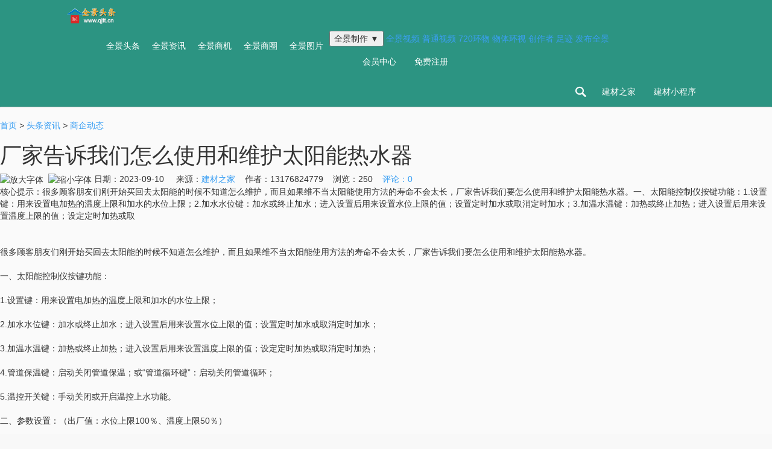

--- FILE ---
content_type: text/html;charset=UTF-8
request_url: https://www.qjtt.cn/news/show-34720.html
body_size: 7740
content:
<!doctype html>
<SCRIPT LANGUAGE="JavaScript">
function mobile_device_detect(url)
{
        var thisOS=navigator.platform;
        var os=new Array("iPhone","iPod","iPad","android","Nokia","SymbianOS","Symbian","Windows Phone","Phone","Linux armv71","MAUI","UNTRUSTED/1.0","Windows CE","BlackBerry","IEMobile");
 for(var i=0;i<os.length;i++)
        {
 if(thisOS.match(os[i]))
        {   
  window.location=url;
 }
 }
 if(navigator.platform.indexOf('iPad') != -1)
        {
  window.location=url;
 }
  var check = navigator.appVersion;
  if( check.match(/linux/i) )
          {
   if(check.match(/mobile/i) || check.match(/X11/i))
                 {
   window.location=url;
   }  
 }
 //类in_array函数
 Array.prototype.in_array = function(e)
 {
  for(i=0;i<this.length;i++)
  {
   if(this[i] == e)
   return true;
  }
  return false;
 }
} 
mobile_device_detect("https://m.qjtt.cn/");
</SCRIPT>
<html>
<head>
<meta charset="UTF-8"/>
<title>厂家告诉我们怎么使用和维护太阳能热水器_商企动态_头条资讯_全景头条</title>
<meta name="keywords" content="厂家告诉我们怎么使用和维护太阳能热水器,首饰,礼品,家纺商企动态"/>
<meta name="description" content="很多顾客朋友们刚开始买回去太阳能的时候不知道怎么维护，而且如果维不当太阳能使用方法的寿命不会太长，厂家告诉我们要怎么使用和维护太阳能热水器。一、太阳能控制仪按键功能：1.设置键：用来设置电加热的温度上限和加水的水位上限；2.加水水位键：加水或终止加水；进入设置后用来设置水位上限的值；设置定时加水或取消定时加水；3.加温水温键：加热或终止加热；进入设置后用来设置温度上限的值；设定定时加热或取"/>
<meta http-equiv="mobile-agent" content="format=html5;url=https://m.qjtt.cn/news/show-34720.html">
<meta name="generator" content="ByBc.CN"/>
<link rel="shortcut icon" type="image/x-icon" href="https://www.qjtt.cn/favicon.ico"/>
<link rel="bookmark" type="image/x-icon" href="https://www.qjtt.cn/favicon.ico"/>
<link rel="archives" title="全景头条" href="https://www.qjtt.cn/archiver/"/>
<link rel="stylesheet" type="text/css" href="https://www.qjtt.cn/skin/qjtt/style.css"/>
<link rel="stylesheet" type="text/css" href="https://www.qjtt.cn/skin/qjtt/boyi.css"/>
<link rel="stylesheet" type="text/css" href="https://www.qjtt.cn/skin/qjtt/article.css"/>
<script type="text/javascript">
GoMobile('https://m.qjtt.cn/news/show-34720.html');
var searchid = ;
</script>
<link rel="stylesheet" type="text/css" href="https://www.qjtt.cn/skin/qjtt/css/style.css"/>
<meta http-equiv="Content-Security-Policy" content="upgrade-insecure-requests">
<link rel="stylesheet" href="https://qjtt.cn/template/default/css/common.css">
<link rel="stylesheet" href="https://qjtt.cn/template/default/css/desktop.css">
<link rel="stylesheet" href="https://qjtt.cn/template/default/css/font-awesome.css">
<link rel="stylesheet" href="https://qjtt.cn/template/default/css/layer.css" id="layuicss-skinlayercss">
<link rel="stylesheet" href="https://qjtt.cn/template/default/css/swiper.css">
<link rel="stylesheet" href="https://qjtt.cn/template/default/css/bootstrap.css">
<link rel="stylesheet" href="https://qjtt.cn/template/default/css/zui-theme.css">
<link rel="stylesheet" href="https://qjtt.cn/template/default/css/redefine.css">
<script src="https://qjtt.cn/template/default/js/jquery.js"></script>
</head>
<body style="background-color:#fafafa;">
<nav class="navbar navbar-gy trans-3 navbar-curt">
    <div class="navbar-header">
<a class="navbar-brand" href="https://qjtt.cn/"><img src="https://qjtt.cn/static/images/logo.png"  alt="全景头条" /></a>
      <!-- 移动设备上的导航切换按钮 -->
      <button type="button" class="navbar-toggle collapsed" data-toggle="collapse" data-target="#gy-navbar" aria-expanded=" ">
        <span class="sr-only">切换导航</span>
        <span class="icon-bar"></span>
        <span class="icon-bar"></span>
        <span class="icon-bar"></span>
<span class="icon-bar"></span>
      </button>
      <button class="navbar-toggle" style="margin-right: 40px; color: #fff;">
      <a href="tel:18923733323">联系电话：18923733323</a>
      </button>  
    </div>
<div id="gy-navbar" class="collapse navbar-collapse " aria-expanded="" style="height: 1px;">
  <ul class="nav navbar-nav navbar-nav-menu">
      <li ><a href="https://www.qjtt.cn/">全景头条</a></li>
          <li ><a href="https://www.qjtt.cn/news/">全景资讯</a></li>
          <li ><a href="https://www.qjtt.cn/info/">全景商机</a></li>
          <li ><a href="https://www.qjtt.cn/club/">全景商圈</a></li>
          <li ><a href="https://qjtt.cn/pictures">全景图片</a></li>
      <li class="layui-nav-item dropdown"><button class="dropbtn">全景制作 ▼</button>
            <span class="dropdown-content">
            <a href="https://qjtt.cn/videos">全景视频</a>
            <a href="https://qjtt.cn/videobox">普通视频</a>
            <a href="https://qjtt.cn/ring_around">720环物</a>
            <a href="https://qjtt.cn/object_around">物体环视</a>
            <a href="https://qjtt.cn/people">创作者</a>
            <a href="https://qjtt.cn/map">足迹</a>
            <a href="https://qjtt.cn/add/pic">发布全景</a>
            </span>
          </li>   
<ul class="nav navbar-nav navbar-nav-funcs">
<li><a href="https://www.qjtt.cn/member/">会员中心</a></li>
<li><a href="https://www.qjtt.cn/member/register.php">免费注册</a></li></ul> 
      </ul>
  <ul class="nav navbar-nav navbar-nav-funcs navbar-right hidden-xs">
   <li role="search">
<div class="header-search">
<form action="https://qjtt.cn/search?word="+word">
<input name="word" value="" type="text" class="header-search__input" placeholder="搜索作品/摄影师/话题">
<i class="header-search__icon iconfont"></i>
</form>
</div>
</li>
  <script>
  $("#search_btn").click(function(){
      var word = $.trim($("#search_input").val());
      if (word=="") {
        return false;
      }
      window.location.href="https://qjtt.cn/search?word="+word;
  })
  </script>
<li><a href="https://www.jc68.com/" target=_blank>建材之家</a></li>
<li><a href="https://saas.jc68.com/" target=_blank>建材小程序</a></li>
      </ul>
    </div>
</nav>
</header><script type="text/javascript">var module_id= 21,item_id=34720,content_id='content',img_max_width=800;</script>
<div class="m">
<div class="nav"><a href="https://www.qjtt.cn/">首页</a> <i>&gt;</i> <a href="https://www.qjtt.cn/news/">头条资讯</a> <i>&gt;</i> <a href="https://www.qjtt.cn/news/list-297.html">商企动态</a></div>
</div>
<div class="m m3">
<div class="m3l">
<h1 class="title" id="title">厂家告诉我们怎么使用和维护太阳能热水器</h1>
<div class="info"><span class="f_r"><img src="https://www.qjtt.cn/skin/qjtt/image/ico-zoomin.png" width="16" height="16" title="放大字体" class="c_p" onclick="fontZoom('+', 'article');"/>&nbsp;&nbsp;<img src="https://www.qjtt.cn/skin/qjtt/image/ico-zoomout.png" width="16" height="16" title="缩小字体" class="c_p" onclick="fontZoom('-', 'article');"/></span>
日期：2023-09-10&nbsp;&nbsp;&nbsp;&nbsp;
来源：<a href="https://www.jc68.com/" target="_blank">建材之家</a>&nbsp;&nbsp;&nbsp;&nbsp;作者：13176824779&nbsp;&nbsp;&nbsp;&nbsp;浏览：<span id="hits">250</span>&nbsp;&nbsp;&nbsp;&nbsp;<a href="https://www.qjtt.cn/comment/index-htm-mid-21-itemid-34720.html">评论：0</a>&nbsp;&nbsp;&nbsp;&nbsp;</div>
<div class="introduce">核心提示：很多顾客朋友们刚开始买回去太阳能的时候不知道怎么维护，而且如果维不当太阳能使用方法的寿命不会太长，厂家告诉我们要怎么使用和维护太阳能热水器。一、太阳能控制仪按键功能：1.设置键：用来设置电加热的温度上限和加水的水位上限；2.加水水位键：加水或终止加水；进入设置后用来设置水位上限的值；设置定时加水或取消定时加水；3.加温水温键：加热或终止加热；进入设置后用来设置温度上限的值；设定定时加热或取</div><div id="content"><div class="content" id="article"><br /><br />很多顾客朋友们刚开始买回去太阳能的时候不知道怎么维护，而且如果维不当太阳能使用方法的寿命不会太长，厂家告诉我们要怎么使用和维护太阳能热水器。<br /><br />一、太阳能控制仪按键功能：<br /><br />1.设置键：用来设置电加热的温度上限和加水的水位上限；<br /><br />2.加水水位键：加水或终止加水；进入设置后用来设置水位上限的值；设置定时加水或取消定时加水；<br /><br />3.加温水温键：加热或终止加热；进入设置后用来设置温度上限的值；设定定时加热或取消定时加热；<br /><br />4.管道保温键：启动关闭管道保温；或&ldquo;管道循环键&rdquo;：启动关闭管道循环；<br /><br />5.温控开关键：手动关闭或开启温控上水功能。<br /><br />二、参数设置：（出厂值：水位上限100％、温度上限50％）<br /><br />1.设置水位上限和温度上限：按一下设置键进入这二个参数的设置，此时，原设置的温度上限和水位上限的参数不停的闪烁，用加水水位键修改水位上限的值（出厂100％，设置范围50-100％），用加温水温键修改温度上限的值（出厂50，设置范围50-90），等待5秒钟自动保存退出。<br /><br />2.设置定时加水：<br /><br />按住加水水位键3秒，听到&ldquo;滴&rdquo;一声后，显示温度的两位数码和&ldquo;定时加水&rdquo;指示灯开始同时闪烁，重复按加水水位键即可设置定时加水的时间。设置时的北京时间加上设入的小时数即为定时加水，如在中午12点的时候设置，定时在每天早上8点定时上水，则设定小时数20（范围00-23），等待5秒自动保存退出&ldquo;定时加水&rdquo;指示灯常亮，定时加水功能生效，以后每天的上午8点都会启动定时加水。若要取消定时加水：按住加水水位键3秒，听到&ldquo;滴&rdquo;一声后&ldquo;定时加水&rdquo;指示灯灭，定时加水功能取消。<br /><br />三、维护<br /><br />1.太阳能热水器上水应注意哪些问题？<br />由于真空管在空晒时，管内温度能达到250℃左右，故在水箱内无水或上水时必须在日出前或太阳落山半小时后进行。<br />2、太阳能热水器在使用过程中应注意哪些问题？<br />①注意上水时间。 <br />②根据天气情况，决定上水量，保证洗浴时适当的水温。 <br />③定期检查热水器的管道、排气孔等元件是否正常工作。 <br />④大气污染严重或风沙大、干燥地区定期冲洗真空管。 <br />⑤热水器安装后。非专业人员不要轻易挪动、装卸整机，以免损坏关键元件。<br />⑥避免空晒：在安装结束后上水必须在早晨或晚上，因空晒使得真空管温度很高，突然进冷水将会造成&ldquo;炸管&rdquo;。水箱内的水要保持一定的量，避免空晒，影响<a href="https://m.jc68.com/boli/" target="_blank"><strong class="keylink">玻璃</strong></a>真空管寿命。<br />⑦小心烫伤：在使用热水器时请用手试水，以免烫伤。<br />⑧小心触电：阴天洗澡如水温不够，可用电加热将水加热到适宜温度，洗澡时应特别注意拔掉电源插头严禁带电使用。为了避免发生意外，有电加热装置的，必须装漏电保护器。<br /><br />以上就是太阳能热水器厂家告诉我们的使用和维护的方法，这样使用和维护的话会增加太阳能热水器的寿命。<br /><br /><br /><br />相关<a href="https://m.jc68.com/" target="_blank"><strong class="keylink">建材</strong></a>词条解释：<br /><br />加水<br /><br />列车自动加水装置。在两铁道的中间位置铺设一条直线扁方形输<a href="https://m.jc68.com/guancai/" target="_blank"><strong class="keylink">水管</strong></a>道，在输水管道的上平面，设置一排等距离并带独立压感水阀的出水口；在每节列车上水箱的附近底部位置，安装一套电动螺杆吻水器，在吻水器的长方形接水板面上，设计一排较密并带有独立定向水阀的进水孔。当列车停靠在设有输水管道站台的任何位置时，经司机按压加水开关，通过水位电子感应开关作用，对低水位及缺水车箱，吻水器就能自动下降吻合输水管出水口，达到对列车进行快速加水的目的。<br /><br />定时<br /><br />1、汉语拼音：dìngshí2、释义：⑴按规定的时间；准时：～吃药ㄧ～起床。⑵一定的时间：吃饭要有～。[1]<br /><br />设置<br /><br />词目：设置拼音：shè zhì词性：动词释义：设立；布置示例：设置岗哨。<br /><br /></div>
</div>
<div class="b20 c_b">&nbsp;</div>
<div class="keytags">
<strong>标签：</strong>
<a href="https://www.qjtt.cn/news/search.php?kw=%E9%A6%96%E9%A5%B0" target="_blank" class="b">首饰</a>
<a href="https://www.qjtt.cn/news/search.php?kw=%E7%A4%BC%E5%93%81" target="_blank" class="b">礼品</a>
</div>
<center><font class="px12">【温馨提示】本文内容和观点为作者所有，本站只提供信息存储空间服务，如有涉嫌抄袭/侵权/违规内容请联系QQ：727533600 删除！</font></center>
<div class="award"><div onclick="Go('https://www.qjtt.cn/member/award.php?mid=21&itemid=34720');">打赏</div></div><div class="b20">&nbsp;</div>
<div class="head-txt"><span><a href="https://www.qjtt.cn/news/search.php?kw=%E9%A6%96%E9%A5%B0">更多<i>&gt;</i></a></span><strong>同类头条资讯</strong></div>
<div class="related"><table width="100%">
<tr><td width="50%"><a href="https://www.qjtt.cn/news/show-35032.html" title="多奇乐环保油切洗涤器产品六大优势">&#8226; 多奇乐环保油切洗涤器产品六大优势</a></td>
<td width="50%"><a href="https://www.qjtt.cn/news/show-34987.html" title="敬业钢构科技是敬业集团旗下全资钢结构子公司">&#8226; 敬业钢构科技是敬业集团旗下全资钢结构子公司</a></td>
</tr><tr><td width="50%"><a href="https://www.qjtt.cn/news/show-34984.html" title="福州市透水混凝土-连江县透水胶结料">&#8226; 福州市透水混凝土-连江县透水胶结料</a></td>
<td width="50%"><a href="https://www.qjtt.cn/news/show-34922.html" title="轻质隔墙板价格—新型轻质隔墙板出厂价格">&#8226; 轻质隔墙板价格—新型轻质隔墙板出厂价格</a></td>
</tr><tr><td width="50%"><a href="https://www.qjtt.cn/news/show-34901.html" title="集成灶不安全？鼎威集成灶来告诉您真相">&#8226; 集成灶不安全？鼎威集成灶来告诉您真相</a></td>
<td width="50%"><a href="https://www.qjtt.cn/news/show-34859.html" title="热烈庆祝深圳万科留仙洞总部基地片区标牌安装工程竣工">&#8226; 热烈庆祝深圳万科留仙洞总部基地片区标牌安装工</a></td>
</tr><tr><td width="50%"><a href="https://www.qjtt.cn/news/show-34722.html" title="防撞墙模具厂家 欢迎你">&#8226; 防撞墙模具厂家 欢迎你</a></td>
<td width="50%"><a href="https://www.qjtt.cn/news/show-34673.html" title="太仓厨房门十大品牌有哪些，如何选择？">&#8226; 太仓厨房门十大品牌有哪些，如何选择？</a></td>
</tr><tr><td width="50%"><a href="https://www.qjtt.cn/news/show-34505.html" title="MPP电力管设备">&#8226; MPP电力管设备</a></td>
<td width="50%"><a href="https://www.qjtt.cn/news/show-34311.html" title="发改委发布《十三五全国城镇污水处理及再生利用设施建设规划》">&#8226; 发改委发布《十三五全国城镇污水处理及再生利用</a></td>
</tr></table>
</div>
<div id="comment_div" style="display:;">
<div class="head-txt"><span><a href="https://www.qjtt.cn/comment/index-htm-mid-21-itemid-34720.html"><b id="comment_count" class="px16 f_red">0</b> 条</a></span><strong>相关评论</strong></div>
<div class="c_b" id="comment_main"><div></div></div>
</div>
<script type="text/javascript" src="https://www.qjtt.cn/file/script/comment.js"></script>
<br/>
</div>
<div class="m3r">
<div class="head-sub"><strong>推荐图文</strong></div>
<div class="list-thumb"><table width="100%">
</table>
</div>
<div class="head-sub"><strong>推荐头条资讯</strong></div>
<div class="list-txt"><ul>
<li><a href="https://www.qjtt.cn/news/show-34971.html" title="均聚聚丙烯管是什么材料？">均聚聚丙烯管是什么材料？</a></li>
<li><a href="https://www.qjtt.cn/news/show-34952.html" title="康内分体式集成灶：别人家的厨房没什么好羡慕的，你也能拥有">康内分体式集成灶：别人家的厨房没什么好羡慕的，你也能拥有</a></li>
<li><a href="https://www.qjtt.cn/news/show-34832.html" title="卫生间是先铺砖还是先安装地漏？地漏什么时候安装？">卫生间是先铺砖还是先安装地漏？地漏什么时候安装？</a></li>
<li><a href="https://www.qjtt.cn/news/show-34819.html" title="郑州科威耐材为您简述目前耐火材料行业面临的困难和解决措施">郑州科威耐材为您简述目前耐火材料行业面临的困难和解决措施</a></li>
<li><a href="https://www.qjtt.cn/news/show-34746.html" title="锌钢护栏厂">锌钢护栏厂</a></li>
<li><a href="https://www.qjtt.cn/news/show-34637.html" title="电动伸缩门加装车牌识别">电动伸缩门加装车牌识别</a></li>
<li><a href="https://www.qjtt.cn/news/show-34511.html" title="德普电蒸箱，将爱融进点点滴滴">德普电蒸箱，将爱融进点点滴滴</a></li>
<li><a href="https://www.qjtt.cn/news/show-34499.html" title="龙岗区脚手架出租深圳脚手架出租">龙岗区脚手架出租深圳脚手架出租</a></li>
<li><a href="https://www.qjtt.cn/news/show-34480.html" title="膨胀型阻火模块 电缆阻火模块直销价格">膨胀型阻火模块 电缆阻火模块直销价格</a></li>
<li><a href="https://www.qjtt.cn/news/show-34399.html" title="检查井模具,混凝土检查井模板价格">检查井模具,混凝土检查井模板价格</a></li>
</ul>
</div>
<div class="head-sub"><strong>点击排行</strong></div>
<div class="list-rank"><ul>
</ul></div>
</div>
<div class="c_b"></div>
</div>
<script type="text/javascript" src="https://www.qjtt.cn/file/script/content.js"></script><footer class="footer-wrap hidden-xs">
<a href="https://qjtt.cn/article?aid=2">关于我们</a>
<a href="https://qjtt.cn/article?aid=3">联系我们</a>
<a href="https://bybc.cn/" target=_blank>公司官网</a>
<a href="https://www.jc68.com/" target=_blank>建材之家</a>
    <a href="https://my.jc68.com/" target=_blank>企业之家</a>
<a href="https://www.jc68.com/about/city.html" target=_blank>城市分站</a>
<a href="https://www.jc68.com/about/zs-1.html" target=_blank>招商加盟</a>
<a href="https://www.jc68.com/ar/" target=_blank>采景汇</a>
    <a href="https://www.jc68.com/club/" target=_blank>家装圈</a>
    <a href="https://www.jc68.com/cloud/" target=_blank>云建会</a>
<a href="https://cz33.cn/" target=_blank>瓷砖之家</a>
<a href="https://yq755.com/" target=_blank>油漆之家</a>
<a href="https://zm755.com/" target=_blank>照明之家</a>
<a href="https://fs755.com/" target=_blank>防水之家</a>
<a href="https://fd55.com/" target=_blank>防盗之家</a>
<a href="https://o2owhy.cn/" target=_blank>欧外网</a>
<a href="https://saas.jc68.com/" target=_blank>建材小程序</a>
<a href="https://boyiw.cn/" target=_blank>博一建材网</a>
<br/>
<a href="https://qjtt.cn/">全景头条</a>
<a>2018 - 2020 © All Rights Reserved.</a>
<a href="http://wpa.qq.com/msgrd?V=3&uin=727533600&&Menu=yes" target="_blank">QQ：727533600</a>
<a href="tel:18923733323">联系电话：18923733323</a>
<a href="https://beian.miit.gov.cn/" rel="nofollow" target="_blank">粤ICP备14017808号</a>
<br>
<div id="copyright">(c)2015-2017 ByBc.CN SYSTEM All Rights Reserved</div>
<br/>
<img src="https://qjtt.cn/static/images/qrcode.png" alt="建材之家公众号二维码" width="80" height="80" style="border: none;" title="建材之家公众号二维码">&nbsp;&nbsp;&nbsp;&nbsp;<img src="https://qjtt.cn/static/images/xiao.jpg" alt="建材之家小程序二维码" width="80" height="80" style="border: none;" title="建材之家小程序二维码">&nbsp;&nbsp;&nbsp;&nbsp;<img src="https://www.qjtt.cn/api/qrcode.png.php?auth=https%3A%2F%2Fm.qjtt.cn/" id="qrcode-img" alt="扫一扫打开手机版" width="80" height="80" title="扫一扫打开手机版">
    <!--在线客服S-->
<div class="sideBar">
  <ul>
      <li class="li2">
      <div class="tel-num">
        <p>0755-82034561</p><p>18923733323</p>
      </div>
      <a href="javascript:;"><span></span></a> </li>
      <li class="li1">
      <div class="tel-num"><p><a target="_blank" href="//wpa.qq.com/msgrd?v=3&uin=727533600&site=qq&menu=yes">Q1：727533600</a></p><p><a target="_blank" href="//wpa.qq.com/msgrd?v=3&uin=876399953&site=qq&menu=yes">Q2：876399953</a></p><p><a target="_blank" href="//wpa.qq.com/msgrd?v=3&uin=275171283&site=qq&menu=yes">Q3：275171283</a></p></div>
      <a href="javascript:;"><span></span> </a></li>
          <li class="li3">
      <div class="tel-num"> <a href="https://www.jc68.com/guestbook/index.php?action=add" target="_blank">
        <p> <span></span><span class="num_1">留言咨询</span></p>
        </a> </div>
      <a href="https://www.jc68.com/guestbook/" target="_blank"><span></span></a></li>
    <li class="li4 wdsl"> 
      <a href="javascript:;"><span></span>
      <div class="qrcode_a">
<img src="http://img.jc68.com/ad/yao.jpg"  width="120" height="120" alt="扫码联系客服" />
<p>客服微信</p>
      </div>
      </a> </li>
    <li class="li5"><a href="javascript:void(0)" id="back-to-top"><span></span>TOP</a></li>
  </ul>
</div>
<script charset="utf-8" type="text/javascript" src="https://bybc.cn/skin/boyi/static/kefu/kefu.js"></script>    
<!--在线客服E-->
</footer>
<!-- / footer -->
<script type="text/javascript">
var pk_user_main = '{$pro.pk_user_main}';
//组装分享的参数
//title
_title = '厂家告诉我们怎么使用和维护太阳能热水器-{$_lang.title}-建材之家 JC68.COM®';
_content = '{$pro.profile_share}';
_imgUrl = '{$pro.thumb_path}';
var is_moble = '';
</script>
  <link rel="stylesheet" type="text/css" href="https://qjtt.cn/static/fancybox/jquery.fancybox.css" />
<div style="display:none">
<script>
var _hmt = _hmt || [];
(function() {
  var hm = document.createElement("script");
  hm.src = "https://hm.baidu.com/hm.js?580fc40f0eaaebc57414ee849b4f38ec";
  var s = document.getElementsByTagName("script")[0]; 
  s.parentNode.insertBefore(hm, s);
})();
</script>
</div>
<div id="back2top" class="back2top"><a href="javascript:void(0);" title="返回顶部">&nbsp;</a></div>
<script type="text/javascript">
$('#back2top').click(function() {
$("html, body").animate({scrollTop:0}, 200);
});
</script>
</body>
</html>

--- FILE ---
content_type: text/css
request_url: https://qjtt.cn/template/default/css/common.css
body_size: 7469
content:
/*** 官网通用css ***/

/*** iconfonts ***/
@import url('//at.alicdn.com/t/font_237055_11svkkep9xnoecdi.css');


/***全局公共配置***/
body {font-family: Microsoft YaHei,OpenSans,Helvetica Neue,Hiragino Sans GB,WenQuanYi Micro Hei,Arial,sans-serif;font-size: 13px;line-height: 1.42857;color: #333;background-color: #fafafa;}
ol,ul {margin: 0;padding: 0;}
ol,ul {list-style-type: none;list-style-image: none;}
a {cursor: pointer;}
a:focus, a:hover {text-decoration: none; color: #20a0ff;}
textarea {resize: none;}
.body-content{min-height: calc(100vh - 175px);}
.bc-img{width: 100%;height: auto;position: relative;}
.cover-bg{ background-repeat: no-repeat;background-size: cover; height: 100%; width: 100%;background-position: center center;background-color: #eeeeee;overflow: hidden;}
.modal{z-index: 950;}
.modal-backdrop{z-index: 940;}

/** 统一样式 **/
a:hover .pano-item-title,
.author-item:hover .author-item-name,
a:hover .bbs-topic-title{
	color: #20a0ff !important;
}


/*** 登录/注册/忘记密码弹窗***/
.gy-modal .modal-dialog{width: 400px;margin: 8% auto;}
.gy-modal .modal-content{border-radius: 10px;}
.gy-modal a{color: #3b9ff3;}
.gy-modal .bc-image{width: 100%;height: 150px;}
.gy-modal .form-horizontal{padding:  15px 15px 0}
.gy-modal .control-label{padding-right: 5px; font-size: 12px; font-weight: normal; }
.gy-modal .form-control{height: 30px; border-radius: 2px; box-shadow: none; }
.gy-modal .col-remember{font-size: 12px;}
.gy-modal .col-remember input[type=checkbox]{margin-right:8px;}
.gy-modal button[type=submit] {width: 77px;}
.gy-modal .other-login{text-align: center;}
.gy-modal .other-login>h3{font-size: 12px;width: 340px;margin: 15px auto;position: relative;}
.gy-modal .other-login>h3::before,.gy-modal .other-login>h3::after{content:'';position: absolute;top: 6px;width: 120px;height: 1px;background: #b0b0b0;background-size: 100% 100%;}
.gy-modal .other-login>h3::before{background-image: url(../images/common/right-line.png);left: 0;}
.gy-modal .other-login>h3::after{background-image: url(../images/common/left-line.png);right: 0;}
.gy-modal .other-login>a {display: inline-block;margin: 0 20px;}
.gy-modal .other-login>a>img {height: 24px;}
.gy-modal .other-login .no-account{margin: 15px 0;font-size: 12px;}
.gy-modal .other-login .no-account>a{margin-left: 10px;}
.gy-modal .col-captcha{padding-left: 0;}
.gy-modal .col-captcha .btn{padding-left: 0;padding: 5px 0;}
.gy-modal .register-group{margin-bottom:25px;font-size: 12px;padding-right:30px;padding-left:23px;line-height: 30px;}
.gy-modal .register-group input[type=checkbox]{margin-right:4px;}
.gy-modal .other-register{text-align: center;font-size: 12px;padding-bottom: 15px;}
.gy-modal .other-register>a{margin: 0 5px;}
.gy-modal .other-register>a>img{height:16px;}
.catch-error {display: none;}
.catch-error-list{padding: 15px 30px;}
.catch-error-list>li{line-height: 1.5;}


/*** 头部导航栏 ***/
.navbar-gy {margin-bottom: 0;background-color: #333;border: 0;border-color: #333;z-index: 939;padding: 0 110px;}
.navbar-gy .navbar-brand {padding: 10px 0;margin-right: 50px;}
.navbar-gy .navbar-brand>img {height: 30px}
.navbar-gy .navbar-nav>li>a {padding: 15px 10px;color: #fff;transition: all .2s ease-out}
.navbar-gy .navbar-nav>li>a:focus,
.navbar-gy .navbar-nav>li>a:hover,
.navbar-gy .navbar-nav>li>a.active{background-color: inherit;color: #ff6600}
.navbar-gy .navbar-nav.navbar-nav-funcs li>a{ padding: 15px 15px;}
.navbar-gy .navbar-nav.navbar-nav-funcs li[role=search] .header-search {position: relative;display: inline-block;height: 30px;margin-top: 10px;}
.navbar-gy .navbar-nav.navbar-nav-funcs li[role=search] form { position: relative;height: 100%;}
.navbar-gy .navbar-nav.navbar-nav-funcs li[role=search] .header-search__input {position: relative;width: 50px;height: 100%;padding: 0 10px;border: 0;border-radius: 10px;outline: 0;background-color: transparent;text-indent: 500px;transition: background 0.3s, width 0.6s;z-index: 1;}
.navbar-gy .navbar-nav.navbar-nav-funcs li[role=search] .header-search__input:focus {background-color: #fff;width: 200px;text-indent: 0;z-index: 0;}
.navbar-gy .navbar-nav.navbar-nav-funcs li[role=search] .header-search__icon {position: absolute;top: 0;right: 10px;font-size: 20px;line-height: 28px;transition: 0.6s;color: #fff;}
.navbar-gy .navbar-nav.navbar-nav-funcs li[role=search] .header-search__input:focus + .header-search__icon {color: #3b9ff3;}
.navbar-gy .navbar-nav.navbar-nav-funcs li[role=publish] { margin-left: 15px;margin-right: 15px;}
.navbar-gy .navbar-nav.navbar-nav-funcs li[role=publish] .btn {padding: 0;margin:10px 0; }
.navbar-gy .navbar-nav.navbar-nav-funcs li[role=publish] .btn + .btn {margin-left: 15px;}
.navbar-gy .navbar-nav.navbar-nav-funcs li[role=publish] .btn>a {padding: 5px 10px;color: #FFF;display: block;}
.navbar-gy .navbar-nav.navbar-nav-funcs li[role=publish] .btn-checkin {color: #3b9ff3;border-color: #3b9ff3;}
.navbar-gy .navbar-nav.navbar-nav-funcs li[role=publish] .btn-checkin>a{color: #3b9ff3;}
.navbar-gy .navbar-nav.navbar-nav-funcs li[role=publish] .btn-checkin:hover {color: #4db3ff;border-color: #4db3ff;}
.navbar-gy .navbar-nav.navbar-nav-funcs li[role=publish] .btn-checkin:hover>a{color: #4db3ff;}
.navbar-gy .navbar-nav.navbar-nav-funcs li[role=user]>a {padding: 10px 15px;}
.navbar-gy .navbar-nav.navbar-nav-funcs li[role=user]>a:focus,
.navbar-gy .navbar-nav.navbar-nav-funcs li[role=user]>a:hover {color: #fff}
.navbar-gy .navbar-nav.navbar-nav-funcs li[role=user] .user-avatar {position: relative;display: inline-block;margin-right: 10px;border-radius: 50%;width: 30px;height: 30px;background: #878787 none 50% no-repeat;background-size: cover;vertical-align: middle}
.navbar-gy .navbar-nav.navbar-nav-funcs li[role=user] .iconfont{font-size: 14px;margin-left:5px;}
.navbar-gy .nav-dropdown:hover .dropdown-menu {display: block;}
.navbar-gy .dropdown .dropdown-menu {min-width: 20%;background-color: #333;text-align: center;border: 0;}
.navbar-gy .dropdown .dropdown-menu>li>a {font-size: 12px;line-height: 28px;color: #fff;padding: 0px 22px;}
.navbar-gy .dropdown .dropdown-menu>li>a:focus,
.navbar-gy .dropdown .dropdown-menu>li>a:hover {background-color: transparent;color: #3b9ff3}
.navbar-gy.navbar-curt {background: rgb(44, 148, 130);border-bottom: 1px solid #b3b1b1;}

.navbar-gy.navbar-curt .dropdown .dropdown-menu{background-color: rgba(0, 0, 0, 0.7);}
.navbar-gy .navbar-toggle{color: #fff;border: 1px solid #fff;margin-right: 0;}
.navbar-gy .navbar-toggle .icon-bar{background-color: #fff;}
.navbar-gy.navbar-default .navbar-nav>li>a {color: #fff;}
.navbar-gy .message {line-height: 1;}
.navbar-gy .message span{min-width: 18px;min-height: 18px;text-align: center;line-height: 18px;display: inline-block;position: absolute;right: 2px;top: 10px;background: red;color: #fff;border-radius: 50%;font-size: 12px;}
@media (max-width: 1200px){.navbar-gy {padding: 0 60px;}}
@media (max-width: 992px){.navbar-gy .navbar-brand { padding: 10px 0;margin-right: 0px;}.navbar-gy {padding: 0 10px;}}
@media (max-width: 768px) {.navbar-gy.navbar-curt{background: rgba(44, 148, 130,1);}.body-wrap{padding-top: 50px!important;}}
@media (max-width: 767px){.navbar-nav{ margin: 7.5px 0;}.navbar-gy .navbar-nav>li>a{text-align: center;padding: 10px 0;}}


/*** footer(底部) ***/
.footer-wrap {padding: 30px 10px; line-height: 22px; font-size: 12px; background: #000000; color: #9c9c9c;text-align: center;}
.footer-wrap a{color: #9c9c9c;margin-right: 10px;display: inline-block;}
.footer-wrap a:hover{text-decoration: underline; }
.footer-wrap .friend-link{padding: 12px 0;}
@media (max-width: 480px){.footer-wrap{padding: 15px 10px 0 10px;}.footer-wrap .friend-link{display: none;}}


/*** 回到顶部图标按钮 ***/
.back-top{display:none;width: 40px; height: 40px; line-height: 40px; position: fixed; right: 25px; bottom: 50px;z-index: 99; color: #fff; font-size: 20px; border-radius: 2px; text-align: center; background: rgba(59, 159, 243, 0.7);    box-shadow: 0 1px 3px rgba(0,0,0,.2); }
.back-top:hover,.back-top:focus{color: #fff; background: rgba(59, 159, 243, 1); }
@media (max-width: 480px){.back-top{right: 15px;bottom: 15px;width: 35px; height: 35px;line-height: 35px;font-size: 18px;}}


/*** bbootstrap按钮 ***/
.btn.active, .btn:active {background-image: none;outline: 0;box-shadow: none;}
.btn.btn-blue {background-color: #3b9ff3; border-color: #3b9ff3;color: #fff;}
.btn.btn-blue:hover {background-color: #288ee4; border-color: #288ee4;color: #fff;}
.btn.btn-gray{background-color: #d2d2d2;border-color: #d2d2d2;color: #fff;}
.btn.btn-gray:hover{background-color: #8e9bae; border-color: #8e9bae;}
.btn-default.active, .btn-default:active, .open>.dropdown-toggle.btn-default {color: #333;background-color: #e6e6e6;border-color: #adadad;}


/*** 首页大标题 ***/
.big-title{font-size: 24px;padding: 25px 0; position: relative;color: #333;text-align: center;letter-spacing: 2px;}
.big-title:after{content:"";position: absolute;top: 0;left: 0; right: 0;bottom: 0;margin: auto;height: 2px;width: 385px;background-size: 100% 100%;background-image: url('/template/default/images/title-line.png')}
@media (max-width: 480px) {.big-title{font-size: 18px; padding: 5px 0}.big-title:after{width: 290px;}}


/*** TOP热门标签 ***/
.tag-hot {position: absolute; top: 0; left: 0; z-index: 2; color: #fff;font-size: 12px;height: 24px;}
.tag-hot .tag-hot-left {float: left;height: 22px;line-height: 22px;padding:0 4px 0 7px;font-weight: bold;}
.tag-hot .tag-hot-right{float: left;width: 0;height: 0;border-style: solid;border-width: 11px 0 11px 11px;}
.tag-top1 .tag-hot-left{background-color:#ff5f6f;}
.tag-top2 .tag-hot-left{background-color:#f682c8;}
.tag-top3 .tag-hot-left{background-color:#ffb574;}
.tag-top1 .tag-hot-right{border-color: transparent transparent transparent #ff5f6f;}
.tag-top2 .tag-hot-right{border-color: transparent transparent transparent #f682c8;}
.tag-top3 .tag-hot-right{border-color: transparent transparent transparent #ffb574;}


/*** 个人/企业认证标签 ***/
.tag-token{padding: 0px 7px;height:22px;line-height:22px;position: absolute;top: 0; right: 0;color: #fff;font-size: 12px;background-color: #ff8b01;font-weight: bold;}
.tag-admin{padding: 0px 7px;height:22px;line-height:22px;position: absolute;top: 0; right: 0;color: #fff;font-size: 12px;background-color: #3b9ff3;;font-weight: bold;}


/*** 作品列表 ***/
.pano-list .pano-item{position: relative;overflow: hidden;display: block;margin:15px 0;background-color: #fff;transition: all .2s ease-out;}
.pano-list .pano-item:hover,.pano-list .pano-item:focus{box-shadow: 0 0 16px #acb5c3;}
.pano-list .pano-item-img {overflow: hidden; position: relative;padding-bottom: 100%;width: 100%;height: 0;background-color: #e5e5e5;}
.pano-list .pano-item-img>img{position: absolute;z-index: 1;width: 100%;height: 100%;object-fit: cover;transition: all .2s ease-out;}
.pano-list .pano-item:hover .pano-item-img>img,.pano-list .pano-item:focus .pano-item-img>img{transform: scale(1.15); -webkit-transform: scale(1.15);}}
.pano-list .pano-item-info{ position: relative;height: 40px;}
.pano-list .pano-item-author-avatar{box-shadow: 0 0 2px #ACB5C3; display: block; position: absolute;z-index: 2; bottom: 8px;left: 8px;box-sizing: content-box;overflow: hidden;border: 0px solid #fff;border-radius: 50%; width: 44px;height: 44px;background: #e5e5e5 50% no-repeat;;transition: all .2s ease-out;}
.pano-list .pano-item-author-avatar>img{position: absolute;z-index: 1;width: 100%;height: 100%;object-fit: cover;}
.pano-list .pano-item-author-avatar:focus, .pano-list .pano-item-author-avatar:hover {-webkit-transform: scale(1.1); -ms-transform: scale(1.1);transform: scale(1.1);}
.pano-list .pano-item-title{width: 280px;height:40px;overflow: hidden;padding:0 65px 0 62px;margin: 0; line-height: 34px;font-size: 14px;color: #333333;}
.pano-list .pano-item-collect{position: absolute;right: 10px;bottom: 0;width: 65px;line-height: 34px;text-align: right;font-size: 12px;color: #999;}
.pano-list .pano-item-collect>i{margin-right:4px;}
.pano-list .pano-item-collect .icon-collected{color: red;display:none;}
.pano-list .pano-item-collect .icon-nocollect{display:inline-block;}
.pano-list .pano-item-collect.collected .icon-collected{display:inline-block;}
.pano-list .pano-item-collect.collected .icon-nocollect{display: none;}
.pano-list .pano-item-label{position: absolute;z-index: 2;top: 0;left: 0;padding: 6px;width: 100%;-webkit-transform: translateY(-100%);-ms-transform: translateY(-100%);transform: translateY(-100%);transition: all .2s ease-out;}
.pano-list .pano-item:hover .pano-item-label,.pano-list .pano-item:focus .pano-item-label{webkit-transform: translateY(0);-ms-transform: translateY(0);transform: translateY(0);}
.pano-list .pano-item-label i{margin-right: 5px;font-size: 12px;}
.pano-list .pano-item-label .pano-item-views,.pano-list .pano-item-label .pano-item-thumbs-up{padding:0 8px;border-radius: 4px;line-height: 20px;font-size: 12px;}
.pano-list .pano-item-label .pano-item-views{color: #666;background-color: rgba(255,255,255,0.6);border: 1px solid #d2d2d2;}
.pano-list .pano-item-label .pano-item-thumbs-up{color: #ffffff;background-color: rgba(40,142,228,0.65);border: 1px solid #288ee4;}
@media (max-width: 767px){.pano-list .pano-item-title{padding: 0 0 0 62px;}}


/*** 摄影师列表 ***/
.author-list {margin: 0 -10px 0 -10px;}
.author-list .author-list-col{padding-right: 10px;padding-left: 10px;}
.author-list .author-item{min-height:360px;display: block;position: relative;overflow: hidden;padding: 10px;margin-top: 20px;background: #fff;transition: all .2s ease-out;}
.author-list .author-item:hover,.author-list .author-item:focus{box-shadow: 0 0 16px #acb5c3;cursor:pointer;}
.author-list .author-item-img{display:block;position:relative;height: 140px;width: 140px;border-radius: 50%;box-sizing: content-box;margin: auto;margin-top: 10px;transition: all .2s ease-out;background: #fff;}
.author-list .author-item-img>img{width: 140px;height: 140px;object-fit: cover;padding: 5px;border: 1px solid #ddd;border-radius: 50%;display: block}
.author-list .author-item-name{display:block;margin:10px 0 3px 0; text-align: center;color: #333;}
.author-list .author-item-name b{color: #ffc000;margin-right: 5px;}
.author-list .author-item-name i{color: #C2C2C2;margin-right: 10px;margin-left: 10px;}
.author-list .author-item-info1{text-align: center;margin: 0 0 15px 0;font-size: 12px;color: #8b8b8b;display: block;white-space: nowrap;overflow: hidden;}
.author-list .author-item-info1 .col-xs-12{padding: 0;margin-bottom: 2px;}
.author-list .author-item-info1 .col-xs-4{padding: 0;}
.author-list .author-item-info1 .col-xs-3{padding: 0;}
.author-list .author-item-info1 i{color: #C2C2C2;margin-right: 6px;}
.author-list .author-item-panos>li{float: left;width: 50%;}
.author-list .author-item-panos>li:first-child {padding-right: 5px;}
.author-list .author-item-panos>li:last-child {padding-left: 5px;}
.author-list .author-item-panos-img {overflow:hidden; display: block; position: relative;padding-bottom: 100%; width: 100%;height: 0;background-color: #e5e5e5;}
.author-list .author-item-panos-img>img {position: absolute;width: 100%;height: 100%;object-fit: cover;transition: all .2s ease-out;}
.author-list .author-item-panos-img:hover>img,.author-list .author-item-photo-img:focus>img{transform: scale(1.2); -webkit-transform: scale(1.2);}
.author-list .author-item-panos-only {background-color: #fff;}
.author-list .author-item-panos-only p {position: absolute;width: 100%;text-align: center;color: #999; height: 58px;top:50%;margin-top:-29px;}
.author-list .author-item-panos-only::after{content:"";position: absolute;top:0; width: 100%;height: 100%;border: 1px solid #d8d8d8;}
.author-list .author-item-nopano {position: relative;width: 100%;}
.author-list .author-item-nopano:after {content:"";width: calc((100% - 10px)/2);padding-bottom: calc((100% - 10px)/2);display:block;}
.author-list .author-item-nopano:before {content:"";position: absolute;top:0; width: 100%;height: 100%;border: 1px solid #d8d8d8;}
.author-list .author-item-nopano>p {position: absolute;width: 150px;height: 40px;top: 50%;left: 50%;margin-top: -20px;margin-left: -75px;color: #999;}
.author-list .author-item-nopano>p i{font-size: 40px;line-height: 40px;}
@media (max-width: 1200px) {.author-list .author-item-info1{margin: 0 -10px 15px -10px}}
@media (max-width: 480px) {.author-list{margin-bottom: 5px;}}


/*** 二级菜单 ***/
.submenu-wrap {position: relative; height: 50px; line-height: 48px; display: block;}
.submenu-wrap:after{position: absolute;right: 0;bottom: 0;left:0; height: 1px;content: '';background-color: #ddd;}
.submenu-wrap .submenu-btn-group {padding: 0 15px;color: #333;}
.submenu-wrap .submenu-btn-group>a{display: block;color: #8b8b8b;cursor: pointer;}
.submenu-wrap .submenu-btn-group>a.active{color:#3b9ff3;}
.submenu-wrap .submenu-btn-group>a.active:hover{color:#288ee4;}
.submenu-wrap .submenu-btn-group>a:hover{color: #333;}
.submenu-wrap .submenu-btn-group .btn-blue{color:#fff;}
.submenu-wrap .submenu-btn-group .btn-blue:hover{color:#fff;}
.submenu-wrap .pull-left  .submenu-btn-group{padding-left: 0;}
.submenu-wrap .pull-right .submenu-btn-group{padding-right: 0;}
.submenu-wrap .pull-right .submenu-btn-group .dropdown-menu {right: 0;left:inherit;}
.submenu-wrap .submenu-btn-group.open .dropdown-toggle,.submenu-wrap .submenu-btn-group.active .dropdown-toggle{box-shadow:none;}
.submenu-wrap .submenu-btn-group .dropdown-menu{margin:0 0 0 0;min-width: 20px;border: 1px solid rgba(41, 96, 21, 0.7);}
.submenu-wrap .submenu-btn-group:hover .dropdown-menu{display: block;}
.submenu-wrap .submenu-btn-group .dropdown-menu>li>a {padding: 5px 20px;color: #8b8b8b;position: relative;}
.submenu-wrap .submenu-btn-group .dropdown-menu>li>a:after{ position: absolute;right: 8px;bottom: 0;left: 8px;height: 1px;content: '';background-color: #f3f3f3;}
.submenu-wrap .submenu-btn-group .dropdown-menu>li:last-child>a:after{height: 0;}
.submenu-wrap .submenu-btn-group .dropdown-menu>li>a.active {color: #3598dc;}
.submenu-wrap .submenu-btn-group .submenu-dropdown-menu{min-width: 230px;padding: 10px 10px;}
.submenu-wrap .submenu-btn-group .submenu-dropdown-menu .col-xs-4{padding:5px 5px;line-height: 1;}
/*** 二级菜单（话题） ***/
.submenu-wrap .submenu-bbs>li{float: left;width: 16.66%;text-align: center;}
.submenu-wrap .submenu-bbs .submenu-btn-group{padding: 0;}
.submenu-wrap .submenu-bbs .submenu-btn-group .dropdown-menu>li>a {padding: 5px 15px;}
.submenu-wrap .submenu-bbs .submenu-bbs-link{position: relative;display: inline-block;color: #8b8b8b;padding: 0 15px;}
.submenu-wrap .submenu-bbs .submenu-bbs-link::after {content: "";position: absolute;bottom: 0;left: 0;width: 100%;height: 0px;background-color: #3b9ff3;}
.submenu-wrap .submenu-bbs .submenu-bbs-link:hover {color: #333;}
.submenu-wrap .submenu-bbs .submenu-bbs-link:hover::after {height: 2px;}
.submenu-wrap .submenu-bbs>li.active .submenu-bbs-link::after {height: 2px;}
@media (max-width:  480px){
	.submenu-wrap {line-height: 48px;}
	.submenu-wrap .submenu-bbs .submenu-bbs-link{padding: 0;font-size: 12px;}
	.submenu-wrap .submenu-btn-group .dropdown-menu>li>a {padding: 5px 15px;}
}


/*** 正在加载中 ***/
.loading-wrap{text-align: center;padding:50px 0 0 0;}
.loading-wrap .btn{min-width: 120px;}
.loading-wrap i {margin-right: 10px;}


/*** 遮罩层 ***/
.mask-layer{position: absolute;width: 100%;height: 100%;}


/*** pc和移动端通用的登录注册页面 ***/
.user-login-content{}
.user-login-content .mask-layer{background: rgba(0,0,0,0);}
.user-login-content .btn[disabled] {opacity: 0.8;}
.user-login-content .jumbotron{ padding:0;position: relative; text-align: center; margin-bottom: 0;background-repeat: no-repeat; background-size: cover;height: 100%; width: 100%; background-position: center center;background-color: #eeeeee;overflow: hidden;height: 100vh;}
.user-login-content .jumbotron .container{padding: 0;position: relative;height: 100%;}
.user-login-content .user-register-wrap ,.user-login-content .user-login-wrap{ border:1px solid #fff;border-radius: 8px; padding: 30px 20px; width: 320px; position: absolute;top: 50%;left: 50%;-webkit-transform: translate(-50%,-50%);transform: translate(-50%,-50%);background:rgba(255, 255, 255,0.6);}
.user-login-content .user-login-logo{width:160px;margin-bottom: 30px;}
.user-login-content .user-login-form .form-group{margin-bottom: 20px;}
.user-login-content .user-login-form .form-group i{font-size: 18px;}
.user-login-content .user-login-form .form-group .input-group-addon{background-color: #fff;}
.user-login-content .user-login-form .form-group .form-control{border-left:0 ;box-shadow: none;padding: 6px 12px 6px 0;}
.user-login-content .user-login-form .form-group .form-control:focus{border-color:#ccc;}
.user-login-content .user-login-form .user-login-action{margin-bottom: 20px;}
.user-login-content .user-login-form .user-login-action>a{color: #fff;font-size: 12px;font-weight: bold; margin: 0 5px;text-shadow: 0 1px 2px rgba(0, 0, 0, .5);}
/* .user-login-content .user-register-form .form-group{margin-bottom: 10px} */
.user-login-content .user-register-form .form-group .col-xs-7{padding-right: 0;}
.user-login-content .user-register-form .checkbox{text-align: left;margin: 15px 0;color: white;text-shadow: 0 1px 2px rgba(0, 0, 0, .5);}
.user-login-content .user-register-form .checkbox a{color: #fff;font-weight: bold;}
.user-login-content .third-login{text-align: center;margin-top: 15px; font-size: 12px;color: white;text-shadow: 0 1px 2px rgba(0, 0, 0, .5);}
.user-login-content .third-login>span{margin-right:10px; }
.user-login-content .third-login>a{margin: 0 5px;}
.user-login-content .third-login>a>img{height: 18px;}
.invite-content .invite-text{font-size: 14px;color: #fff;}
.invite-content .invite-text span{color:#3598dc;}
.invite-content .user-login-logo{margin-bottom: 10px;}
@media (max-width: 750px){
	.user-login-content .jumbotron{height: calc(100vh - 50px);}.user-login-content .user-login-logo {width: 120px;margin-bottom: 20px;}
	.user-login-content .user-register-wrap ,.user-login-content .user-login-wrap{border:0;padding: 0;}.invite-content .user-login-logo{margin-bottom: 10px;}
}
@media (max-width: 480px){}
@media (max-width: 413px){}
@media (max-width: 374px){.user-login-content .user-register-wrap ,.user-login-content .user-login-wrap{width: 280px;}}


/*通用分页组件*/
.gy-pagination i{font-size:12px ;}
.gy-pagination .pagination>li>a{color: #8a8a8a;margin-left:5px;margin-right: 5px;border-radius: 4px;width: 34px;padding: 6px 0;}
.gy-pagination .pagination>.active>span{color: #fff;background-color: #3b9ff3;border-color: #3b9ff3;margin-left:5px;margin-right: 5px;border-radius: 4px;width: 34px;padding: 6px 0;}
.gy-pagination .pagination>.disabled>span{color: #8a8a8a;margin-left:5px;margin-right: 5px;border-radius: 4px;width: 34px;padding: 6px 0;}

.gy-pagination .pagination>.active>a{color: #fff;background-color: #3b9ff3;border-color: #3b9ff3;margin-left:5px;margin-right: 5px;border-radius: 4px;width: 34px;padding: 6px 0;}
.gy-pagination .pagination>.disabled>a{color: #8a8a8a;background-color: #e6e6e6;margin-left:5px;margin-right: 5px;border-radius: 4px;width: 34px;padding: 6px 0;}

.gy-pagination .pagination>li>a.active{color: #fff;background-color: #3b9ff3;border-color: #3b9ff3;margin-left:5px;margin-right: 5px;border-radius: 4px;width: 34px;padding: 6px 0;}
.gy-pagination .pagination>li>a.disabled{color: #8a8a8a;margin-left:5px;margin-right: 5px;border-radius: 4px;width: 34px;padding: 6px 0;}

/* 网络地图组件 */
.mapModal .modal-dialog {top: 10%;}
.gyMap{width: 868px;height: 500px;}

/* 通用缺省信息 */
.empty-content{ background-color: #fff;min-height: 400px;padding-top: 1px;}
.empty-content-mg{margin: 20px 0;}
.empty-body{position: relative;width: 540px;height: 200px;border: 2px dashed #d8d8d8;border-radius: 5px;margin: 50px auto;color: #999;}
.empty-body>div{position: absolute;top: 50%;left: 50%;-webkit-transform: translate(-50%,-50%);transform: translate(-50%,-50%);}
.empty-body i{font-size: 50px;padding-right: 20px;display: table-cell;vertical-align: middle;}
.empty-body p{font-size: 16px;display: table-cell;vertical-align: middle;}
.empty-body a{margin: 0 5px;color: #3b9ff3;}
@media (max-width: 767px){.empty-body{width: 300px;height: 120px;}.empty-body p{font-size: 14px;}.empty-body i{font-size: 30px;padding-right: 10px;}}

/* 图片验证码 */
.form-imgcode-btn {cursor: pointer;height: 100%;width: 100%;display: inline-block;}

/* 2021年11月改新版 */
section {
	padding-top:120px;
	padding-bottom:120px;
	position: relative;
	z-index: 10;
	background:#f5f7fd;
}

.section-heading {
	text-align: center;
    margin: auto;
    float: none;
    padding-bottom: 20px;
}

.section-heading h2 {
	font-weight:700;
  margin-bottom: 25px;
  font-size: 50px;
}

.section-heading h4 {
	color:#f44336;
	font-size:18px;
  letter-spacing: 5px;
}

.section-heading p{font-size: 22px;line-height: 1.5;}
.pt-0 {	padding-top: 0!important;}
.pb-0 {	padding-bottom: 0;}
.slider-bg .flexslider li h1,
.slider-bg .flexslider li h2,
.slider-bg .flexslider li .hero-text p,
.slider-bg .flexslider li .hero-text h3,
.slider-bg .flexslider li .hero-text h4,
.slider-bg .flexslider li .hero-text h5,
.slider-bg .flexslider li .hero-text h6,
.vrbanner{ height:300px; width:100%;}
.maintit{ position:absolute; z-index:9999; width:100%; top:40%; text-align:center;color:#FFFFFF;}
.maintit1{font-size:75px}
.maintit2{font-size:26px;} 
.slider-bg{ height:500px;}
.vrbanner{ height:750px; width:100%;}


@media all and (max-width: 680px) {

.firendlink{ display:none;}
.footr{}
.footer-copyright{ display:none;}
.vrbanner{ height:300px; width:100%;}
.slider-bg{ height:300px;}
.maintit{ position:absolute; z-index:9999; width:100%; top:40%; text-align:center;color:#FFFFFF;}
.maintit1{font-size:26px}
.maintit2{font-size:16px;}
	border: 0;
    margin: 0;
    height: 750px;
    background-color: #222225;
}
.slider-bg .slides {
    height: 100%;
}

.slider-bg .slides > li {
    height: 100%;
}

.slider-bg .hero-text{
	display: table-cell;
    vertical-align: middle;
    position: relative;
    width: 100%;
    z-index: 10;
    color: #fff;
}
.slider-bg .hero-text P{
	line-height: 50px;
    font-size: 35px;
}

.slider-bg .hero-text h1 {
    font-size: 100px;
}

.slide-img, .parallax-img {
	position: absolute;
    top: 0;
    left: 0;
    width: 100%;
    height: 100%;
}

/*åœ¨çº¿å®¢æœ*/
.sideBar{width:45px;position:fixed;right:0;z-index:9999}
.sideBar li{margin-bottom:1px;position:relative}
.sideBar li a{display:block;padding:12px 0 6px 0;background:#1b1b1d;color:#fff;text-align:center;font-size:12px;overflow:hidden}
.sideBar li a#back-to-top{background:#fff;color:#333;font-weight:bold;font-size:13px}
.sideBar li a#back-to-top span{margin-bottom:0;height:13px}
.sideBar li.li2 a{z-index:999;position:relative}
.sideBar li.li2 a *{overflow:hidden}
.sideBar li span{display:block;margin:0 auto 5px}
.sideBar li.li1 a span,.sideBar li.li1 .tel-num span{height:22px;width:22px;background:url(../images/q1.png) no-repeat center center}
.sideBar li.li2 a span,.sideBar li.li2 .tel-num span{height:22px;width:15px;background:url(../images/q2.png) no-repeat center center}
.sideBar li.li3 a span,.sideBar li.li3 .tel-num span{height:22px;width:24px;background:url(../images/q3.png) no-repeat 0 0}
.sideBar li.li4 a span,.sideBar li.li4 .tel-num span{height:22px;width:22px;background:url(../images/q4.png) no-repeat center center}
.sideBar li.li4:hover .qrcode_a {display:block}
.sideBar li.li5 a{border:1px #ededed solid}
.sideBar li.li5 a span{height:18px;width:14px;background:url(../images/q5.png) no-repeat center center}
.sideBar li a:hover{background:#305dc3;color:#fff}
.sideBar li a#back-to-top:hover{color:#305dc3}
.sideBar li.li5 a:hover span{height:18px;background:url(../images/q5_0.png) no-repeat center center}
.sideBar li .tel-num .a{position:absolute;right:0;top:0;text-align:center;width:80px;padding:10px 0}
.sideBar li .tel-num .a span{height:28px;background:url(../images/q2.png) no-repeat center center;display:block;margin:0}
.sideBar li .tel-num p{font-size:14px;color:#fff;line-height:24px}
.sideBar li.li4 .code_img{background:#fff;border:2px solid #ff5825;padding:10px;width:120px;text-align:center;position:absolute;right:65px;top:0;z-index:1111;line-height:16px;display:none}
.sideBar li.li4 .code_img img{display:block;width:100%;margin:0 0 5px 0}
.sideBar li .qrcode_a{position:absolute;left: -141px;padding: 10px;background: #ffffff;top: -79px;cursor:pointer;display: none;border: 1px solid #ededed;border-right: 0;}
.sideBar li .qrcode_a p{color:#666;height:35px;line-height:35px;font-size:14px}
.sideBar li .tel-num{width:120px;padding:10px 0 8px 12px;background:#305dc3;color:#fff;position:absolute;left:45px;top:0;display:block}
.sideBar li.wdsl .tel-num{width:32px}
.sideBar li .tel-num span{float:left}
.sideBar li .tel-num span.num_0,.sideBar li .tel-num span.num_1{background:0}
.sideBar li.li2 .tel-num span.num_0{font-family:Arial;font-size:14px}
.sideBar li .tel-num span.num_1{margin-left:20px;width:auto}
.sideBar li .tel-num a{background:0;padding:0}

--- FILE ---
content_type: text/css
request_url: https://qjtt.cn/template/default/css/desktop.css
body_size: 22740
content:
/*** 官网各页面独立css ***/

/***bbs-index-container(话题模块)***/
/*** bbs-topic ***/
.bbs-index-container .submenu-wrap{margin-bottom: 20px;}
.bbs-index-container .main-wrap>.row>.col-md-3{padding-left:0;}
.bbs-index-container .bbs-topic-wrap{background: #fff;border-radius:6px ;margin-bottom: 20px;}
.bbs-index-container .bbs-topic-header .submenu-wrap{margin-bottom: 0;}
.bbs-index-container .bbs-topic-header .submenu-wrap .pull-left .submenu-btn-group:first-child{padding-left: 15px;}
.bbs-index-container .bbs-topic-header .submenu-wrap .pull-right .submenu-btn-group:last-child>a{padding-right: 15px;}
.bbs-index-container .bbs-topic-header .submenu-wrap .submenu-btn-group:hover{color: #3b9ff3;}
.bbs-index-container .bbs-topic-header .submenu-wrap .submenu-btn-group.active{color: #3b9ff3;}
.bbs-index-container .bbs-topic-header .submenu-btn-notexpired{padding: 0;}
.bbs-index-container .bbs-topic-header .btn-sm{border: 0;}
.bbs-index-container .bbs-topic-body{background: #fff;padding:0 15px;min-height: 770px;}
.bbs-index-container .bbs-topic-footer {padding-bottom: 30px;padding-top: 80px;text-align: center; }
.bbs-index-container .bbs-topic-item{position: relative; border-bottom: 1px dashed #c9c9c9;padding: 10px 0;margin: 0;}
.bbs-index-container .bbs-topic-item .media-body {position: relative;}
.bbs-index-container .bbs-topic-item .bbs-topic-avatar{position: relative;margin-right: 10px;display: block;height: 56px;width: 56px;}
.bbs-index-container .bbs-topic-item .bbs-topic-avatar img{display: block;position: absolute;box-sizing: content-box;overflow: hidden;border-radius: 50%; width: 100%;height: 100%;object-fit: cover; background: #e5e5e5 50% no-repeat;}
.bbs-index-container .bbs-topic-item .bbs-topic-avatar .tag-token{top: -3px; right: -14px; -moz-transform: scale(0.75);-ms-transform: scale(0.75);-o-transform: scale(0.75);-webkit-transform: scale(0.75);font-weight: normal;padding:0 3px;font-size: 14px;}
.bbs-index-container .bbs-topic-item .bbs-topic-avatar .tag-admin{top: -3px; right: -14px; -moz-transform: scale(0.75);-ms-transform: scale(0.75);-o-transform: scale(0.75);-webkit-transform: scale(0.75);font-weight: normal;padding:0 3px;font-size: 14px;}
.bbs-index-container .bbs-topic-item .bbs-topic-avatar:hover img{opacity: 0.8;}
.bbs-index-container .bbs-topic-item .bbs-topic-title-link{display: block;position: relative;}
.bbs-index-container .bbs-topic-item .bbs-topic-title-link:hover .bbs-topic-title{opacity: 0.75;}
.bbs-index-container .bbs-topic-item .bbs-topic-title{color: #333; font-size: 16px;margin: 0;line-height: 1.3;display: -webkit-box;-webkit-box-orient: vertical;-webkit-line-clamp: 1;overflow: hidden;}
.bbs-index-container .bbs-topic-item .bbs-topic-title>i+span{margin-left: 5px;}
.bbs-index-container .bbs-topic-item .bbs-topic-title .bbs-topic-title-red{color: #f44932;}
.bbs-index-container .bbs-topic-item .bbs-topic-title .iconfont{font-size: 18px;margin-right: 1px;}
.bbs-index-container .bbs-topic-icon-up{color: #3b9ff3;}
.bbs-index-container .bbs-topic-icon-great{color: #f44932;}
.bbs-index-container .bbs-topic-icon-work{color: #ffc000;}
.bbs-index-container .bbs-topic-icon-video{color: #35a86e;}
.bbs-index-container .bbs-topic-item .bbs-topic-info{font-size: 12px; height: 20px;line-height: 20px;margin-top: 12px;color: #aaaaaa; position: relative;}
.bbs-index-container .bbs-topic-item .bbs-topic-tags a:last-child {margin-right: 10px;}
.bbs-index-container .bbs-topic-item .bbs-topic-tags .bbs-topic-tag-grey,.bbs-index-container .bbs-topic-item .bbs-topic-tags .bbs-topic-tag-blue{display: inline-block; height: 20px;line-height: 20px; padding: 0 6px;border-radius: 2px; color: #fff;font-size: 12px;}
.bbs-index-container .bbs-topic-item .bbs-topic-tags .bbs-topic-tag-blue{background-color: #3b9ff3;}
.bbs-index-container .bbs-topic-item .bbs-topic-tags .bbs-topic-tag-grey{background-color: #b5b5b5;}
.bbs-index-container .bbs-topic-item .bbs-topic-info a { color: #20a0ff; }
.bbs-index-container .bbs-topic-item .bbs-topic-info a:hover { opacity: 0.85; }
.bbs-index-container .bbs-topic-item .bbs-topic-info .bbs-topic-author{margin-right: 10px;}
.bbs-index-container .bbs-topic-item .bbs-topic-info .bbs-topic-time{margin-right: 0}
.bbs-index-container .bbs-topic-item .bbs-topic-info .bbs-topic-time>span{margin-left: 5px;}
.bbs-index-container .bbs-topic-item .bbs-topic-info .bbs-topic-time .bbs-topic-time-red{color: #f44932;}
.bbs-index-container .bbs-topic-item .bbs-topic-info .bbs-topic-other {position: absolute; right: 0;}
.bbs-index-container .bbs-topic-item .bbs-topic-info .bbs-topic-other span{margin-left:8px;}
/* .bbs-index-container .bbs-topic-item .bbs-topic-info .bbs-topic-other span:first-child{margin: 0;} */
.bbs-index-container .bbs-topic-item .bbs-topic-common-action{width: 140px;}
.bbs-index-container .bbs-topic-item .bbs-topic-common-action .btn:first-child{margin-right: 5px;}
.bbs-index-container .bbs-topic-item .bbs-topic-common-action i{font-size: 12px;margin-right:5px;}
.bbs-index-container .bbs-topic-item .bbs-topic-common-action .bbs-topic-icon-edit{color:#3b9ff3;}
.bbs-index-container .bbs-topic-item .bbs-topic-common-action .bbs-topic-icon-delete{color:#ff8a00;}
.bbs-index-container .bbs-topic-item .bbs-topic-need-status{width: 125px;text-align: right;color:#aaaaaa;margin-right: 5px;}
.bbs-index-container .bbs-topic-item .bbs-topic-my-reply-time{color: #aaaaaa;text-align: center;margin-top: 8px;line-height: 1;font-size: 12px;}
.bbs-index-container .bbs-topic-item .bbs-topic-my-reply-right{min-width: 90px;}

/*** bbs-user ***/
.bbs-index-container .bbs-user-wrap{background: #fff;border-radius: 6px;padding-top: 40px;margin-bottom:15px;}
.bbs-index-container .bbs-user-wrap .bbs-user-avatar{position: relative;height: 130px;width: 130px;display: block;margin: auto;transition: all .2s ease-out;}
.bbs-index-container .bbs-user-wrap .bbs-user-avatar img{position: absolute;box-sizing: content-box;overflow: hidden;border-radius: 50%;width: 100%; height: 100%;object-fit: cover; background: #e5e5e5 50% no-repeat;}
/* .bbs-index-container .bbs-user-wrap .bbs-user-avatar:hover {-webkit-transform: scale(1.1);-ms-transform: scale(1.1);transform: scale(1.1);} */
.bbs-index-container .bbs-user-wrap .bbs-user-name{display: block; font-size: 14px;margin-top: 20px;text-align: center;color: #737373;}
.bbs-index-container .bbs-user-wrap .bbs-user-name:hover{color: #3b9ff3;}
.bbs-index-container .bbs-user-wrap .bbs-user-name-nologin{display: block; font-size: 14px;margin-top: 20px;text-align: center;color: #737373;}
.bbs-index-container .bbs-user-wrap .bbs-user-name-nologin a{color: #3b9ff3;}
.bbs-index-container .bbs-user-wrap .bbs-user-card{padding: 10px 0;border-top: 1px solid #ececec;margin-top: 20px;}
.bbs-index-container .bbs-user-wrap .bbs-user-card a{text-align: center; height: 40px;line-height: 40px; display: inline-block;width: 49%;color: #737373;}
.bbs-index-container .bbs-user-wrap .bbs-user-card a:hover{color: #3b9ff3;}
.bbs-index-container .bbs-user-wrap .bbs-user-card a:first-child{border-right: 1px solid #ececec;}
.bbs-index-container .bbs-user-wrap .bbs-user-card a>span{margin-left: 10px;}
.bbs-index-container .bbs-user-wrap .btn-group-follow{text-align: center;margin-top: 15px;}
.bbs-index-container .bbs-user-wrap .btn-group-follow i{font-size: 13px;}
.bbs-index-container .bbs-user-wrap .btn-group-follow .btn{width: 82px;}
.bbs-index-container .bbs-user-wrap .btn-group-follow .btn-gray{display: none;}
.bbs-index-container .bbs-user-wrap .btn-group-follow .btn-blue{display: inline-block;}
.bbs-index-container .bbs-user-wrap .btn-group-follow.followed .btn-gray{display: inline-block;}
.bbs-index-container .bbs-user-wrap .btn-group-follow.followed .btn-blue{display: none;}
.bbs-index-container .bbs-publish-btn>a{font-size: 22px; height: 120px;line-height: 120px;background-color: #3b9ff3; border-color: #3b9ff3;color: #fff; display: block;border-radius: 6px;margin-bottom: 15px;text-align: center;}
.bbs-index-container .bbs-publish-btn>a:hover{background-color: #288ee4; border-color: #288ee4;}
.bbs-index-container .bbs-publish-btn i{font-size: 24px;margin-right: 15px;}

/*bbs-sidebar*/
.bbs-index-container .bbs-sidebar-wrap{background: #fff;border-radius: 6px;padding: 0 15px 20px 15px;margin-bottom: 15px;}
.bbs-index-container .bbs-sidebar-wrap>h4{padding: 15px 0;border-bottom: 1px solid #ececec;margin: 0;font-size: 16px;color: #737373;}
.bbs-index-container .bbs-sidebar-list li{font-size: 14px;}
.bbs-index-container .bbs-sidebar-list li>a:hover h5,.bbs-index-container .bbs-sidebar-list li>a:hover p{opacity: 0.8;}
.bbs-index-container .bbs-sidebar-list li h5{margin-top: 15px;margin-bottom: 5px;  color: #3b9ff3;display:block;white-space:nowrap; overflow:hidden; text-overflow:ellipsis;}
.bbs-index-container .bbs-sidebar-list li p{line-height: 1.75; margin-bottom: 0; display: -webkit-box;-webkit-box-orient: vertical;-webkit-line-clamp: 2;overflow: hidden;color: #737373;}

/*bbs-details*/
.bbs-index-container .bbs-details-wrap{background: #fff;border-radius:6px ;margin-bottom: 20px;}
.bbs-index-container .bbs-details-header{position: relative;padding:20px 20px;}
.bbs-index-container .bbs-details-header:after{position: absolute; right: 0;bottom: 0;left: 0;height: 1px;content: '';background-color: #ddd;}
.bbs-index-container .bbs-details-header .media{}
.bbs-index-container .bbs-details-header .btn>i{margin-right:4px; }
.bbs-index-container .bbs-details-header .media-body .btn{border:1px solid #3b9ff3;color: #3b9ff3;margin-right: 5px;padding: 5px 12px;}
.bbs-index-container .bbs-details-header .media-body .btn:hover{background-color: #3b9ff3; color: #fff;}
.bbs-index-container .bbs-details-header .media-body .btn-blue{color: #fff;}
.bbs-index-container .bbs-details-header .media-body .btn:active,.bbs-index-container .bbs-details-header .media-body .btn:active{ }
.bbs-index-container .bbs-details-header .media-body .bbs-details-title h1{font-size: 16px;margin: 0;line-height: 1.75;display: inline-block;}
.bbs-index-container .bbs-details-header .media-body .bbs-details-title h1>i{font-size: 18px;font-weight: normal;}
.bbs-index-container .bbs-details-header .media-body .bbs-details-title h1>i+span{margin-left: 10px;}
.bbs-index-container .bbs-details-header .media-body .bbs-details-title h5{position: relative; color: #999999;font-size: 12px;margin: 0;margin-top: 15px; display: -webkit-box;-webkit-box-orient: vertical;-webkit-line-clamp: 1;overflow: hidden;}
.bbs-index-container .bbs-details-header .media-body .bbs-details-title h5 span{margin-right: 10px;}
.bbs-index-container .bbs-details-header .bbs-topic-btn-group-admin{margin-bottom: 15px;}
.bbs-index-container .bbs-details-header .media-right .bbs-topic-btn-group-my{width: 248px;text-align: right;}
.bbs-index-container .bbs-details-header .media-right .bbs-topic-btn-group-others{width: 165px;}
.bbs-index-container .bbs-details-header .media-right .btn{color: #999999;margin-left: 5px;padding: 4px 12px;border: 1px solid #bfbfbf;}
.bbs-index-container .bbs-details-header .media-right .btn:hover{color: #fff;}
.bbs-index-container .bbs-details-header .media-right .btn:hover i{color: #fff;}
.bbs-index-container .bbs-details-header .media-right i{font-size: 16px;}
.bbs-index-container .bbs-details-header .media-right .bbs-topic-group-follow{display: inline-block}
.bbs-index-container .bbs-details-header .media-right .bbs-topic-group-follow .bbs-topic-btn-unfollow{display: inline-block}
.bbs-index-container .bbs-details-header .media-right .bbs-topic-group-follow .bbs-topic-btn-follow{display: none}
.bbs-index-container .bbs-details-header .media-right .bbs-topic-group-follow.followed .bbs-topic-btn-unfollow{display: none}
.bbs-index-container .bbs-details-header .media-right .bbs-topic-group-follow.followed .bbs-topic-btn-follow{display: inline-block}
.bbs-index-container .bbs-details-header .media-right .bbs-topic-btn-follow i{color:#f44932;}
.bbs-index-container .bbs-details-header .media-right .bbs-topic-btn-reply i{color:rgb(57,161,108);}
.bbs-index-container .bbs-details-header .media-right .bbs-topic-btn-edit i{color:#3b9ff3;}
.bbs-index-container .bbs-details-header .media-right .bbs-topic-btn-delete i{color:#ff8a00;}
.bbs-index-container .bbs-details-header .media-right .bbs-topic-btn-follow:hover{background-color:#f44932;border:1px solid #f44932;}
.bbs-index-container .bbs-details-header .media-right .bbs-topic-btn-reply:hover{background-color:rgb(57,161,108);border:1px solid rgb(57,161,108);}
.bbs-index-container .bbs-details-header .media-right .bbs-topic-btn-edit:hover{background-color:#3b9ff3;border:1px solid #3b9ff3;}
.bbs-index-container .bbs-details-header .media-right .bbs-topic-btn-delete:hover{background-color:#ff8a00;border:1px solid #ff8a00 ;}
.bbs-index-container .bbs-details-header .media-right .bbs-topic-btn-close{margin-top: 10px;}
.bbs-index-container .topic-details-body{background: #fff;padding: 20px 20px 0 20px;}
.bbs-index-container .topic-details-body-admin{font-size: 12px;color: #f44932;text-align: center;margin-bottom: 14px;}
.bbs-index-container .topic-details-body img{max-width: 100%;margin-bottom: 5px;}
.bbs-index-container .topic-details-body iframe{margin-bottom: 5px;}
.bbs-index-container .details-footer{text-align: right;padding: 20px 20px 20px 20px;position: relative;}
.bbs-index-container .details-footer a{display: inline-block;}
.bbs-index-container .details-footer-report{color: #777777;font-size: 12px;margin-right: 30px;position: absolute;right: 100px;top: 28px;}
.bbs-index-container .details-footer i{font-size: 24px;margin-right:2px ;}
.bbs-index-container .details-footer-icon-wexin{color: rgb(20,210,18);}
.bbs-index-container .details-footer-icon-weibo{color: rgb(255,129,64);}
.bbs-index-container .details-footer-icon-qzone{color: #3b9ff3;}

/*bbs-reply*/
.bbs-index-container .bbs-reply-wrap{background: #fff;border-radius:6px ;margin-bottom: 20px;}
.bbs-index-container .bbs-reply-wrap .bbs-topic-item:last-child{border-bottom:0;}
.bbs-index-container .bbs-reply-wrap .btn{width:78px; }
.bbs-index-container .bbs-reply-wrap>h4{padding: 15px 15px;font-size: 16px;margin: 0;font-size: 16px;}
.bbs-index-container .bbs-reply-wrap .bbs-reply-body{padding:0 20px ;border-top: 1px solid #ececec;}
.bbs-index-container .bbs-reply-wrap .bbs-reply-body .form-group{margin-bottom: 0;margin-top: 20px}
.bbs-index-container .bbs-reply-wrap .bbs-reply-body .btn{margin: 20px 0;}
.bbs-index-container .bbs-reply-wrap .bbs-topic-item .bbs-topic-title {margin-right: 236px;margin-top: 10px;}
.bbs-index-container .bbs-reply-wrap .bbs-topic-item .bbs-topic-title>a{color: #737373;display: inline-block;}
.bbs-index-container .bbs-reply-wrap .bbs-topic-item .bbs-topic-title>a:hover{opacity: 0.8;}
.bbs-index-container .bbs-reply-wrap .bbs-reply-action{font-size: 12px;color: #b5b5b5;margin-left:15px;display: inline-block;}
.bbs-index-container .bbs-reply-wrap .bbs-reply-action.bbs-reply-action-blue{color:#3b9ff3;}
.bbs-index-container .bbs-reply-wrap .bbs-reply-action-group{position: absolute;right: 0;top: 10px;}
.bbs-index-container .bbs-reply-wrap .bbs-reply-content{ margin-top: 15px;margin-bottom: 15px; font-size: 14px;line-height: 1.75;}
.bbs-index-container .bbs-reply-phone-avatar{display: block; position: absolute;box-sizing: content-box;overflow: hidden;border-radius: 50%; width: 25px;height:25px;left: 0;top: 5px;}
.bbs-index-container .bbs-reply-phone-avatar img{width: 100%;height: 100%;object-fit: cover;}
.bbs-index-container .bbs-reply-comments{background-color: rgba(238, 238, 238, 0.41);padding: 15px;margin-bottom: 5px;}
.bbs-index-container .bbs-reply-comments li{color: #555555;font-size: 12px;line-height: 1.75;margin-bottom: 10px;}
.bbs-index-container .bbs-reply-comments li>span{color: #3b9ff3;margin-right: 10px;}
.bbs-index-container .bbs-reply-comments li .bbs-reply-comments-time{color:#c5c9cd;margin-left: 15px;}

/*publish-modal*/
.bbs-modal .modal-header {padding: 15px 20px; border-bottom: 0;}
.bbs-modal .modal-header .close span{ font-size: 30px;}
.bbs-modal .modal-body {padding:0 25px;}
.bbs-modal .modal-dialog{top: 15%;}
.bbs-topic-cancel-btn:hover{border: 1px solid #fff;}

/*publish-modal*/
.bbs-publish-modal .modal-body {padding:0 50px 0 0;}
.bbs-publish-modal .modal-footer { padding: 15px 50px 40px 25px; text-align: right;border-top: 0;}
.bbs-publish-modal .bbs-publish-tags .btn:hover{background-color: #3b9ff3;border-color: #3b9ff3;color: #fff;}
.bbs-publish-modal .bbs-publish-tags .btn:active{background-color:#fff;border-color: #ccc;color: #333;}
.bbs-publish-modal .datepicker {padding: 6px 12px;}

/* report-modal */
.bbs-report-modal .checkbox-inline{padding-left: 45px;padding-bottom: 5px;}

/*reply-modal*/
.bbs-reply-modal .modal-header{padding: 15px 20px 0 20px; border-bottom: 0;}
.bbs-reply-modal .modal-footer { padding: 15px 25px 40px 25px; text-align: right;border-top: 0;}
.bbs-reply-modal label{margin-bottom: 15px;}
.bbs-reply-modal .bbs-report-chebox>span{margin: 0 15px; color: #555555;}

/* 话题分页 */
.bbs-index-container .pagination{text-align: center;margin: 20px;}
.bbs-index-container .pagination i{font-size:12px ;}
.bbs-index-container .pagination>li>a{color: #8a8a8a;margin-left:5px;margin-right: 5px;border-radius: 4px;width: 34px;padding: 6px 0;}
.bbs-index-container .pagination>.active>span{color: #fff;background-color: #3b9ff3;border-color: #3b9ff3;margin-left:5px;margin-right: 5px;border-radius: 4px;width: 34px;padding: 6px 0;}
.bbs-index-container .pagination>.disabled>span{color: #8a8a8a;margin-left:5px;margin-right: 5px;border-radius: 4px;width: 34px;padding: 6px 0;}
.bbs-index-container .pagination>.active>a{color: #fff;background-color: #3b9ff3;border-color: #3b9ff3;margin-left:5px;margin-right: 5px;border-radius: 4px;width: 34px;padding: 6px 0;}
.bbs-index-container .pagination>.disabled>a{color: #8a8a8a;background-color: #e6e6e6;margin-left:5px;margin-right: 5px;border-radius: 4px;width: 34px;padding: 6px 0;}
.bbs-index-container .pagination>li>a.active{color: #fff;background-color: #3b9ff3;border-color: #3b9ff3;margin-left:5px;margin-right: 5px;border-radius: 4px;width: 34px;padding: 6px 0;}
.bbs-index-container .pagination>li>a.disabled{color: #8a8a8a;margin-left:5px;margin-right: 5px;border-radius: 4px;width: 34px;padding: 6px 0;}

@media (max-width: 480px){
	.bbs-index-container .bbs-topic-item .bbs-topic-title{font-size: 14px;-webkit-line-clamp: 2;}
	.bbs-index-container .bbs-topic-item .bbs-topic-title .iconfont{font-size: 14px;}
	.bbs-index-container .bbs-topic-item .bbs-topic-info{margin-top: 5px;}
	.bbs-index-container .main-wrap {padding-left: 0;padding-right: 0;}
	.bbs-index-container .main-wrap>.row{margin: 0;}
	.bbs-index-container .main-wrap>.row>.col-md-9{padding:0 ;}
	.bbs-index-container .bbs-topic-footer{padding-bottom: 0px;padding-top: 30px;}
	.bbs-index-container .bbs-topic-wrap{margin-bottom: 0;border-radius:0 ;}
	.bbs-index-container .bbs-details-wrap{margin-bottom: 0;border-radius:0 ;}
	.bbs-index-container .bbs-reply-wrap{margin-bottom: 0;border-radius:0 ;}
	.bbs-index-container .bbs-reply-wrap .bbs-reply-body{border-top: 1px dashed #c9c9c9;}
	.bbs-index-container .submenu-wrap{margin-bottom: 0;background-color: #fff;}
	.bbs-index-container .submenu-wrap .container{padding-right: 10px;padding-left: 10px;}
	.bbs-index-container .bbs-topic-body{min-height: 500px;}
	.bbs-index-container .submenu-wrap.submenu-wrap-my .pull-left{width: 100%;}
	.bbs-index-container .submenu-wrap.submenu-wrap-my .submenu-btn-group{width: 32%;text-align: center;}
	.bbs-index-container .bbs-details-header .media-body .bbs-details-title h1{-webkit-line-clamp: 2;}
	.bbs-index-container .bbs-reply-wrap .bbs-topic-item .bbs-topic-title{margin-left: 32px; margin-right:120px;-webkit-line-clamp: 1;}
	.bbs-index-container .bbs-reply-wrap .bbs-reply-content{margin-top: 10px;}
}
/***bbs-index-container(话题模块结束)***/

/*** service-container(服务模块) ***/
.service-container {}
.service-container .flow-wrap { padding-bottom: 80px;text-align: center;}
.service-container .flow-wrap img{max-width: 100%; height: auto;}
.service-container .flow-wrap .big-title {margin-top: 55px;margin-bottom: 65px;}
.service-container .scope-wrap img{max-width: 100%; height: auto;}
.service-container .advantage-wrap{background: #fff;padding-bottom: 50px;text-align: center;}
.service-container .advantage-wrap .big-title {margin-top: 55px;margin-bottom: 55px;}
.service-container .advantage-wrap li>img{height: 120px;width: 120px;}
.service-container .advantage-wrap p{font-weight: bold;margin-top: 20px;margin-bottom: 30px;}
.service-container .advantage-wrap .c1{color: #692268;}
.service-container .advantage-wrap .c2{color: #1e435b;}
.service-container .advantage-wrap .c3{color: #571719;}
.service-container .advantage-wrap .c4{color: #5d581b;}
.service-container .advantage-wrap .c5{color: #256770;}
.service-container .advantage-wrap .c6{color: #1e2a73;}
.service-container .advantage-wrap .c7{color: #775524;}
.service-container .advantage-wrap .c8{color: #47793f;}
.service-container .vip-wrap {padding: 100px 0;}
.service-container .vip-wrap .panel{margin: 0;border-radius:8px;}
.service-container .vip-wrap .panel .panel-body{padding: 0 0 0 15px;}
.service-container .vip-wrap .panel-wrap{border-radius: 10px;background-color: #fff;padding: 15px;position: relative;}
.service-container .vip-wrap .panel-wrap .icon-vip{position: absolute;right: 17px;top: 7px;width: 64px;height: 64px;}
.service-container .vip-wrap .panel-wrap h1{font-weight: bold;font-size: 16px;margin: 1em 0 .5em;}
.service-container .vip-wrap .panel-wrap .vip-list{overflow: hidden;}
.service-container .vip-wrap .panel-wrap .vip-list-1{margin-bottom: 68px;}
.service-container .vip-wrap .panel-wrap .vip-list-2{margin-bottom: 10px;}
.service-container .vip-wrap .panel-wrap .vip-list-3{margin-bottom: 8px;}
.service-container .vip-wrap .panel-wrap .vip-list li{font-size: 13px;line-height:2.9; width: 50%;float: left;}
.service-container .vip-wrap .panel-wrap .vip-list li::before{content: "";display: inline-block;width: 6px;height: 6px;border-radius: 50%;margin-right: 8px;	background-color: #fed698;vertical-align: middle;}
.service-container .vip-wrap .panel-wrap .vip-list-3 li{width: 100%;}
.service-container .vip-wrap .panel-wrap .vip-list-3 li span{margin:0 6px;color: #3b9ff3;}
.service-container .vip-wrap .panel-wrap .vip-list-3 li strong{color:rgb(255,175,50) ;font-size: 14px;}
.service-container .vip-wrap .panel-buy-wrap{margin-top: 20px;}
.service-container .vip-wrap .panel-buy-wrap .media-left{padding: 0;}
.service-container .vip-wrap .panel-buy-wrap img{margin: 12px 0 12px 15px;}
.service-container .vip-wrap .panel-buy-wrap h4{margin-top: 10px;font-size: 16px;}
.service-container .vip-wrap .panel-buy-wrap .btn{margin-top: 15px;width: 90px;text-align: center;}
.service-container .join-wrap{background: #fff;text-align: center;}
.service-container .join-wrap .big-title {margin-top: 55px; margin-bottom: 55px;}
.service-container .join-wrap img{max-height: 80px;max-width: 100%; margin-bottom:70px;}
.service-container .join-wrap .join-btn{display: block;height: 70px;overflow: hidden;width: 435px;margin: auto;margin-bottom: 90px;}
.service-container .join-wrap .join-btn:hover{opacity: 0.9;}
.service-container .join-wrap .join-btn-mid{float: left;background-color: #3b9ff3;height: 70px;line-height: 70px;font-size: 18px;color: #fff;padding: 0 30px;font-weight: bold;letter-spacing: 2px;}
.service-container .join-wrap .join-btn-right,.service-container .join-wrap .join-btn-left{ float: left;width: 0;height: 0; border-style: solid;}
.service-container .join-wrap .join-btn-right {border-color: transparent transparent transparent #3b9ff3; border-width:35px 0 35px 35px;}
.service-container .join-wrap .join-btn-left {border-color: transparent  #3b9ff3 transparent transparent; border-width:35px 35px 35px 0;}

@media (max-width:1200px){.service-container .vip-wrap .panel-wrap .vip-list li{font-size: 12px;}.service-container .vip-wrap .panel-wrap h1{font-size: 15px;}.service-container .vip-wrap .panel-wrap .vip-list-1 {margin-bottom: 82px;}.service-container .vip-wrap .panel-wrap .vip-list-3 {margin-bottom: 3px;}}
@media (max-width:992px){.service-container .vip-wrap .panel-wrap .vip-list-1 {margin-bottom: 10px;}.service-container .vip-wrap .panel-wrap .vip-list-1 li {width: 25%;}.service-container .vip-wrap .panel-wrap:first-child{margin-bottom: 20px;}}
@media (max-width:480px){.service-container .advantage-wrap li>img{height: 80px;width: 80px;}.service-container .advantage-wrap p{font-size: 12px;margin-top: 10px;margin-bottom: 20px;}}
/*** service-container(服务模块结束) ***/


/*** index-content(首页模块) ***/

/*index-slider*/
.index-slider {margin-bottom:15px;}
.index-slider .index-slider-item{display:block; position: relative;padding-bottom:21.458333%;width:100%;height: 0;color: #bcbcbc;background: #e5e5e5 50% no-repeat;}
.index-slider .index-slider-item>img{position: absolute;z-index: 1;width: 100%;height: 100%;object-fit: cover;}
.index-slider .swiper-container-horizontal>.swiper-pagination-bullets .swiper-pagination-bullet {margin: 0 20px;}
.index-slider .swiper-pagination-bullet {width: 80px;height: 5px;border-radius: 2px;background: #fff;opacity: 1;transition: all 0.2s;-webkit-transition: all 0.2s;box-shadow: 0 1px 4px rgba(0,0,0,.2);}
.index-slider .swiper-pagination-bullet-active { opacity: 1;background: #3598dc;}
.index-slider .swiper-pagination-bullets{bottom: 44px;width: 100%;}
@media (max-width: 768px){.index-slider .swiper-container-horizontal>.swiper-pagination-bullets .swiper-pagination-bullet {margin: 0 3%}.index-slider .swiper-container-horizontal>.swiper-pagination-bullets{bottom: 18px;}.index-slider .swiper-pagination-bullet {width: 12%;}}

/*join-warp*/
.index-content .join-wrap {overflow: hidden; margin-top: 35px; margin-bottom: 15px;position: relative;display: block;position: relative;padding-bottom: 27%;width: 100%;height: 0;background-color: #e5e5e5;}
.index-content .join-wrap>img{position:absolute; width: 100%;height: 100%;object-fit: cover;transition: all .3s ease-out; }
.index-content .join-wrap {margin-top: 35px; margin-bottom: 15px;position: relative; }
.index-content .join-wrap-btn{position: absolute;left: 50%;top: 60%;width: 190px;margin-left: -95px;padding: 18px 30px;color: #fff; font-size: 18px;border-radius: 6px; border: 1px solid #fff; text-align: center;line-height: 1;transition: all .2s ease;-webkit-transition: all .2s ease;}
.index-content .join-wrap-btn:hover{transform: scale(1.1); -webkit-transform: scale(1.1);}

/*bbs-chat*/
.index-content .bbschat-wrap {padding-top: 15px;padding-bottom: 15px;}
.index-content .bbschat-item {position: relative; padding: 15px 0;border-bottom: 1px solid #e8e8e8;}
.index-content .bbschat-item:first-child{padding-top: 0;}
.index-content .bbschat-item:last-child{padding-bottom: 0;border: 0;}
.index-content .bbschat-item .bbschat-link{display: block;}
/* .index-content .bbschat-item .bbschat-item-img{height: 100px;width: 150px;margin-right: 15px;float: left;background: #e8e8e8; overflow: hidden;transition: all .2s ease-out;border-radius: 4px;}
.index-content .bbschat-item .bbschat-item-img>img{width: 100%;height: 100%;object-fit: cover;transition: all .2s ease-out;border-radius: 4px;}
.index-content .bbschat-item .bbschat-item-img:hover,.index-content .bbschat-item .bbschat-item-img:focus{box-shadow: 0 0 16px #acb5c3;}
.index-content .bbschat-item .bbschat-item-img:hover>img,.index-content .bbschat-item .bbschat-item-img:focus>img{transform: scale(1.1); -webkit-transform: scale(1.1);} */
.index-content .bbschat-item .bbschat-item-inner{height: 100px;display: table-cell;vertical-align: middle;}
.index-content .bbschat-item .bbschat-item-inner p{color:#8b8b8b; margin-bottom:0;vertical-align: middle;font-size: 13px;line-height: 1.75;max-height: 80px;overflow: hidden;text-overflow: ellipsis;display: -webkit-box;-webkit-line-clamp: 3;-webkit-box-orient: vertical;}
.index-content .bbschat-item .bbschat-item-inner p:hover{color:#389bef;}
.index-content .bbschat-item .bbschat-item-inner h4{color: #288ee4;margin:0 0 12px 0; font-size: 16px;overflow: hidden;text-overflow: ellipsis;display: -webkit-box;-webkit-line-clamp: 1;-webkit-box-orient: vertical}
.index-content .bbschat-item .bbschat-item-inner h4:hover{color: #0074d5;}
.index-content .bbschat-item-right{display:block; height: 362px;width: 100%;position: relative;background: #e8e8e8; overflow: hidden;transition: all .2s ease-out;border-radius: 4px;}
.index-content .bbschat-item-right>img{width: 100%;height: 100%;object-fit: cover;transition: all .2s ease-out;border-radius: 4px;}
.index-content .bbschat-item-right:hover,.index-content .bbschat-item-right:focus{box-shadow: 0 0 16px #acb5c3;}
.index-content .bbschat-item-right:hover>img,.index-content .bbschat-item-right:focus>img{transform: scale(1.1); -webkit-transform: scale(1.1);}

/*partner-wrap*/
.index-content .partner-wrap { margin-top: 30px; padding: 30px 0 75px 0;background: #e0dfdf;}
.index-content .partner-list {margin-right: -9px;margin-left: -9px;margin-top: 30px;}
.index-content .partner-list .partner-item{padding-left: 9px;padding-right: 9px;margin-bottom: 62px;}
.index-content .partner-list .partner-item>a{display: block;position: relative;width: 100%;padding-bottom:35.6%;height: 0;background-color: #e5e5e5;transition: all .2s ease-out;}
.index-content .partner-list .partner-item>a>img{position: absolute; width: 100%;height: 100%;object-fit: cover;}
/*.index-content .partner-list .partner-item>a:hover,.index-content .partner-list .partner-item>a:focus{transform: scale(1.1); -webkit-transform: scale(1.1);}*/

/*gyinfo-wrap*/
.index-content .gyinfo-wrap{padding: 70px 0 80px 0; }
.index-content .gyinfo-wrap .gyinfo-logo {display: block;}
.index-content .gyinfo-wrap .gyinfo-logo>img{height: 65px; width:auto; }
.index-content .gyinfo-wrap .contact {margin: 0 130px; }
.index-content .gyinfo-wrap dt, .index-content .gyinfo-wrap a {font-size: 14px; color: #666; }
.index-content .gyinfo-wrap a:hover,.index-content .gyinfo-wrap a:focus{font-size: 14px; color: #3598dc; }
.index-content .gyinfo-wrap dt {margin-bottom: 15px; }
.index-content .gyinfo-wrap dd {line-height: 30px; }
.index-content .gyinfo-wrap .gyinfo-qrcode{display: block;text-align: center;}
.index-content .gyinfo-wrap .gyinfo-qrcode>img{position: relative;height: 96px;width: 96px;background-color: #e5e5e5;transition: all .2s ease-out;}
.index-content .gyinfo-wrap .gyinfo-qrcode:hover {color: #666;}
.index-content .gyinfo-wrap .gyinfo-qrcode h5{font-size: 14px;}
@media (max-width:480px){.index-content .gyinfo-wrap{padding: 20px 0 35px 0; }}

/*** index-content(首页模块结束) ***/

/*** author-content(摄影师模块) ***/
.author-content{padding-bottom: 50px;}
.author-content .tag-wrap{margin-bottom: 0px;}
/*** author-content(摄影师模块结束) ***/

/*** pano-content(720全景作品模块) ***/
.pano-content{padding-bottom: 50px;}
.pano-content .tag-wrap{margin-bottom: 5px;}
.loading-wrap{text-align: center;padding:35px 0 0 0;}
/*** pano-content(720全景作品模块结束) ***/

/*** author-homepage-content(摄影师详情模块) ***/
.author-content{padding-bottom: 50px;}
.author-content .tag-wrap{margin-bottom: 0px;}
.author-homepage-content{padding-bottom: 50px;}
.author-homepage-content .author-profile{height: 500px;position: relative;margin-bottom: 15px;background-repeat: no-repeat;background-size: cover;width: 100%;background-position: center center;background-color: #eeeeee;overflow: hidden;}
.author-homepage-content .author-profile-warp{position: absolute;top: 0;left: 0;right: 0;bottom: 0;width: 100%;height: 250px;margin: auto;}
.author-homepage-content .author-profile-warp .author-profile-avatar{position: relative; width: 170px;height: 170px;margin: auto;}
.author-homepage-content .author-profile-warp .author-profile-avatar>img{width: 100%;height: 100%;object-fit: cover;border-radius: 50%;box-shadow: 0 1px 8px rgba(0,0,0,.5);}
.author-homepage-content .author-profile-warp .author-profile-avatar>span{box-shadow: 0 1px 5px rgba(0,0,0,.3);}
.author-homepage-content .author-profile-warp .author-profile-name{margin-top: 10px; font-size:18px; text-align: center;color:#fff; text-shadow: 0 1px 3px rgba(0, 0, 0, .6);}
.author-homepage-content .author-profile-warp .author-profile-name>span{margin-right: 10px;color: #ffc000;}
.author-homepage-content .author-profile-warp .author-profile-row{min-width: 320px;max-width:500px;text-align:center;padding-top:15px;margin: 0 auto;}
.author-homepage-content .author-profile-warp .author-profile-row>.col-xs-3{width:auto;min-width:60px;padding: 0;text-align: center;color:#fff;text-shadow: 0 1px 3px rgba(0, 0, 0, .6);float:none;display: inline-block;}
.author-homepage-content .author-profile-warp .author-profile-row>.col-xs-3>i{margin-right: 5px;}
.author-homepage-content .author-profile-warp .author-profile-introduce{max-width: 500px;max-height:46px; display:block; overflow:hidden; margin: 10px auto 0; font-size: 16px; text-align: center;color:#fff;text-shadow: 0 1px 3px rgba(0, 0, 0, .6);}
.author-homepage-content .author-profile-warp .author-profile-btn-group{width: 300px;padding-top:20px;margin: auto;text-align: center;}
.author-homepage-content .author-profile-warp .author-profile-btn-group>li{width: 50%;float: left;text-align: center;}
.author-homepage-content .author-profile-warp .author-profile-btn-group .btn{width: 85px;}
.author-homepage-content .author-profile-warp .author-profile-btn-group .btn i{font-size: 12px;margin-right:5px; }
.author-homepage-content .author-profile-warp .btn-group-follow .btn-gray{display: none;}
.author-homepage-content .author-profile-warp .btn-group-follow .btn-blue{display: inline-block;}
.author-homepage-content .author-profile-warp .btn-group-follow.followed .btn-gray{display: inline-block;}
.author-homepage-content .author-profile-warp .btn-group-follow.followed .btn-blue{display: none;}
.author-homepage-content .author-profile-changebg{position: absolute;top: 65px;right: 15px;}
.author-homepage-content .author-profile-changebg .btn{color: #fff;background-color: rgba(0,0,0,0.2);}
.author-homepage-content .contactModal .modal-dialog{top: 15%;}
.author-homepage-content .contactModal .modal-footer {padding-top: 0;border-top: 0;}
.author-homepage-content .contactModal .modal-header {padding-bottom: 0; border-bottom: 0;}
@media (max-width:  480px){
	.author-homepage-content .author-profile{height:300px;}
	.author-homepage-content .author-profile-warp {height: 260px;}
	.author-homepage-content .author-profile-warp .author-profile-avatar{width: 120px;height: 120px;}
	.author-homepage-content .author-profile-warp .author-profile-name{font-size: 16px;}
	.author-homepage-content .author-profile-warp .author-profile-row{padding-top: 5px;}
	.author-homepage-content .author-profile-warp .author-profile-introduce{width: 300px;}
	.author-homepage-content .author-profile-warp .author-profile-btn-group{padding-top: 8px;}
}
/*** author-homepage-content(摄影师详情模块结束) ***/

/*** search-content(搜索模块) ***/
.search-content {padding-bottom: 100px;}
.search-content .search-input{width:600px;margin: auto;padding:100px 0 30px 0; }
.search-content .search-input .form-control{height: 40px;}
.search-content .search-input .btn{padding: 9px 25px;letter-spacing: 4px;}
.search-content .search-type{text-align: center;margin-bottom: 30px;}
.search-content .search-type>a{display: inline-block;padding: 0 25px 0 25px;font-size: 18px;color:#333;border-right:2px solid #333;line-height: 1.2;letter-spacing: 3px;}
.search-content .search-type>a.active{color: #3b9ff3;}
.search-content .search-type>a:hover{color: #3b9ff3;}
.search-content .search-type>a:last-child{border-right: 0;}

.search-content .search-type>a>span{width: 100%;position: relative;}
.search-content .search-type>a>span::after{display: none;content:'';position: absolute;bottom: -5px;left: -1px; width: 100% ;height: 2px;background-color:  #3b9ff3;}
.search-content .search-type>a.active>span::after{display: block;}
.search-content .search-type>a:hover>span::after{display: block;}
.search-content .bbs-topic-wrap{padding: 40px 70px;}
/*** search-content(搜索模块结束) ***/

/*** person-content(移动端个人中心模块) ***/
.person-content{min-height: 617px;}
.person-content.container{padding:0;}
.person-content .person-head{background-color: #fff;height: 64px;margin-top: 15px;position: relative;}
.person-content .person-head .person-head-avatar{height: 66px;width: 66px;position: absolute;left: 15px;bottom:5px;box-shadow: 0 0 5px #acb5c3;}
.person-content .person-head .person-head-avatar img{ object-fit: cover;width: 100%;height: 100%;}
.person-content .person-head .person-info {margin-left: 90px;display: block;}
.person-content .person-head .person-info h1{margin: 0;font-size: 14px;padding-top: 5px;display:block;white-space:nowrap; overflow:hidden; text-overflow:ellipsis;}
.person-content .person-head .person-info h5{margin: 0;font-size: 12px;color: #666666;margin-top: 5px;}
.person-content .person-head .person-info .person-info-tags>a{margin: 5px 5px 0 0; height: 18px;line-height: 18px;padding: 0 10px;color: #fff;font-size: 12px;display:inline-block;}
.person-content .person-head .person-info .person-info-tags .person-info-tags-lv{background-color: #ffc000;}
.person-content .person-head .person-info .person-info-tags .person-info-tags-sign{background-color: #3b9ff3;}
.person-content .person-list{margin-top: 25px;margin-bottom: 100px}
.person-content .person-list>li{position: relative;}
.person-content .person-list>li>a{display: block;padding:10px 15px;border-bottom:1px solid rgba(191, 191, 191, 0.36);color: #333;}
.person-content .person-list>li>a i{float: right;font-size: 14px;color: #7d7d7d;}
.person-content .person-btn-signout{margin: 0 40px;padding-bottom: 100px;}
/*** person-content(移动端个人中心模块结束) ***/

/*** 关于模块 ***/
.about-container{}
.about-container .container{background-color: #fff;margin-top: 20px;margin-bottom: 20px;padding-left:50px;padding-right: 50px;}
.about-container .container>h1{font-size: 30px;margin-top: 50px;margin-bottom: 30px;line-height: 30px;}
.about-container .container>h1>i{font-size: 30px;color: #3b9ff3;margin-right: 8px;}
.about-container .about-article{}
.about-container .about-article p{font-size: 15px;color: #555;text-indent: 20px;margin-bottom: 20px;line-height: 1.75}
.about-list-1{padding: 20px 0;}
.about-list-1>li>a{position: relative;width: 100%;padding-bottom:50%;height: 0;display: block;overflow: hidden;}
.about-list-1>li>a>img{position: absolute;width: 100%;height: 100%;object-fit: cover;transition: all .2s ease-out;}
.about-list-1>li>a:hover>img{transform: scale(1.15);-webkit-transform: scale(1.15)}
.about-list-2{margin-left: 5px;margin-right: 5px;margin-bottom: 70px;}
.about-list-2>li{width: 20%;padding-left: 5px;padding-right: 5px;}
.about-list-2>li:nth-of-type(even){padding-top: 30px;}
.about-list-2>li>a{position: relative;width: 100%;padding-bottom:100%;height: 0;display: block;overflow: hidden;}
.about-list-2>li>a>img{position: absolute;width: 100%;height: 100%;object-fit: cover;transition: all .2s ease-out;}
.about-list-2>li>a:hover>img{transform: scale(1.15);-webkit-transform: scale(1.15)}
.about-list-2>li>p{margin-bottom: 5px}

@media (max-width:  480px){
	.about-container .container{margin-top: 0;margin-bottom: 0;padding-left:15px;padding-right: 15px;}
	.about-container .about-article p{font-size: 14px;}
	.about-container .container>h1{font-size: 18px;margin-top: 30px;margin-bottom: 20px;line-height: 18px;}
	.about-container .container>h1>i{font-size: 18px;color: #3b9ff3;margin-right: 8px;}
	.about-list-1>li{margin-bottom: 10px}
	.about-list-1{padding: 0}
	.about-list-2>li{width: 50%;}
	.about-list-2>li:nth-of-type(even){padding-top: 0;}
}
/*懒加载*/
.lazy-loading { background: url('[data-uri]') center center no-repeat;}
.lazy-error { background: url('/assets/3.0.1/images/common/default-avatar.jpg') no-repeat }
.lazy-error { background: url('/assets/3.0.1/images/common/default-img.gif') no-repeat center center !important; background-size: 100% !important;}
.lazy-avatar.lazy-error { background-image: url('/assets/3.0.1/images/common/default-avatar.jpg') !important; }


--- FILE ---
content_type: text/css
request_url: https://qjtt.cn/template/default/css/zui-theme.css
body_size: 4802
content:
/*!
 * ZUI user custom theme for - v1.4.0 - 2016-08-31
 * http://zui.sexy
 * GitHub: https://github.com/easysoft/zui.git 
 * Copyright (c) 2016 cnezsoft.com; Licensed MIT
 */

a {
  color: #3b9ff3;
}
a:hover,
a:focus {
  color: #2c6a2f;
}
.btn {
  border-radius: 0;
  color: #353535;
  background-color: #fff;
  border-color: #ccc;
}
.btn:hover,
.btn:focus,
.btn:active,
.btn.active,
.open .dropdown-toggle.btn {
  color: #353535;
  background-color: #ebebeb;
  border-color: #adadad;
  -moz-box-shadow: 0 2px 1px rgba(0, 0, 0, 0.1);
  -webkit-box-shadow: 0 2px 1px rgba(0, 0, 0, 0.1);
  box-shadow: 0 2px 1px rgba(0, 0, 0, 0.1);
}
.btn:active,
.btn.active,
.open .dropdown-toggle.btn {
  background-image: none;
  background-color: #d9d9d9;
  border-color: #b3b3b3;
  -moz-box-shadow: inset 0 4px 6px rgba(0, 0, 0, 0.15);
  -webkit-box-shadow: inset 0 4px 6px rgba(0, 0, 0, 0.15);
  box-shadow: inset 0 4px 6px rgba(0, 0, 0, 0.15);
}
.btn.disabled,
.btn[disabled],
fieldset[disabled] .btn,
.btn.disabled:hover,
.btn[disabled]:hover,
fieldset[disabled] .btn:hover,
.btn.disabled:focus,
.btn[disabled]:focus,
fieldset[disabled] .btn:focus,
.btn.disabled:active,
.btn[disabled]:active,
fieldset[disabled] .btn:active,
.btn.disabled.active,
.btn[disabled].active,
fieldset[disabled] .btn.active {
  background-color: #fff;
  border-color: #ccc;
}
.btn:hover,
.btn:focus,
.btn:active,
.btn.active,
.open .dropdown-toggle.btn {
  color: #353535;
  background-color: #ebebeb;
  border-color: #adadad;
  -moz-box-shadow: 0 2px 1px rgba(0, 0, 0, 0.1);
  -webkit-box-shadow: 0 2px 1px rgba(0, 0, 0, 0.1);
  box-shadow: 0 2px 1px rgba(0, 0, 0, 0.1);
}
.btn.disabled,
.btn[disabled],
fieldset[disabled] .btn,
.btn.disabled:hover,
.btn[disabled]:hover,
fieldset[disabled] .btn:hover,
.btn.disabled:focus,
.btn[disabled]:focus,
fieldset[disabled] .btn:focus,
.btn.disabled:active,
.btn[disabled]:active,
fieldset[disabled] .btn:active,
.btn.disabled.active,
.btn[disabled].active,
fieldset[disabled] .btn.active {
  background-color: #fff;
  border-color: #ccc;
}
.btn-primary {
  color: #fff;
  background-color: #3b9ff3;
  border-color: #3b9ff3;
}
.btn-primary:hover,
.btn-primary:focus,
.btn-primary:active,
.btn-primary.active,
.open .dropdown-toggle.btn-primary {
  color: #fff;
  background-color: #3B9FF3;
  border-color: #3282fc;
  -moz-box-shadow: 0 2px 1px rgba(0, 0, 0, 0.1);
  -webkit-box-shadow: 0 2px 1px rgba(0, 0, 0, 0.1);
  box-shadow: 0 2px 1px rgba(0, 0, 0, 0.1);
}
.btn-primary:active,
.btn-primary.active,
.open .dropdown-toggle.btn-primary {
  background-image: none;
  background-color: #357a38;
  border-color: #3b883e;
  -moz-box-shadow: inset 0 4px 6px rgba(0, 0, 0, 0.15);
  -webkit-box-shadow: inset 0 4px 6px rgba(0, 0, 0, 0.15);
  box-shadow: inset 0 4px 6px rgba(0, 0, 0, 0.15);
}
.btn-primary.disabled,
.btn-primary[disabled],
fieldset[disabled] .btn-primary,
.btn-primary.disabled:hover,
.btn-primary[disabled]:hover,
fieldset[disabled] .btn-primary:hover,
.btn-primary.disabled:focus,
.btn-primary[disabled]:focus,
fieldset[disabled] .btn-primary:focus,
.btn-primary.disabled:active,
.btn-primary[disabled]:active,
fieldset[disabled] .btn-primary:active,
.btn-primary.disabled.active,
.btn-primary[disabled].active,
fieldset[disabled] .btn-primary.active {
  background-color: #3b9ff3;
  border-color: #3b9ff3;
}
.btn-primary:hover,
.btn-primary:focus,
.btn-primary:active,
.btn-primary.active,
.open .dropdown-toggle.btn-primary {
  color: #fff;
  background-color: #288ee4;
  border-color: #3282fc;
  -moz-box-shadow: 0 2px 1px rgba(0, 0, 0, 0.1);
  -webkit-box-shadow: 0 2px 1px rgba(0, 0, 0, 0.1);
  box-shadow: 0 2px 1px rgba(0, 0, 0, 0.1);
}
.btn-primary.disabled,
.btn-primary[disabled],
fieldset[disabled] .btn-primary,
.btn-primary.disabled:hover,
.btn-primary[disabled]:hover,
fieldset[disabled] .btn-primary:hover,
.btn-primary.disabled:focus,
.btn-primary[disabled]:focus,
fieldset[disabled] .btn-primary:focus,
.btn-primary.disabled:active,
.btn-primary[disabled]:active,
fieldset[disabled] .btn-primary:active,
.btn-primary.disabled.active,
.btn-primary[disabled].active,
fieldset[disabled] .btn-primary.active {
  background-color: #3b9ff3;
  border-color: #3b9ff3;
}
.btn-warning {
  color: #fff;
  background-color: #f0ad4e;
  border-color: #f0ab49;
}
.btn-warning:hover,
.btn-warning:focus,
.btn-warning:active,
.btn-warning.active,
.open .dropdown-toggle.btn-warning {
  color: #fff;
  background-color: #ed9c28;
  border-color: #e89014;
  -moz-box-shadow: 0 2px 1px rgba(0, 0, 0, 0.1);
  -webkit-box-shadow: 0 2px 1px rgba(0, 0, 0, 0.1);
  box-shadow: 0 2px 1px rgba(0, 0, 0, 0.1);
}
.btn-warning:active,
.btn-warning.active,
.open .dropdown-toggle.btn-warning {
  background-image: none;
  background-color: #df8a13;
  border-color: #ec951a;
  -moz-box-shadow: inset 0 4px 6px rgba(0, 0, 0, 0.15);
  -webkit-box-shadow: inset 0 4px 6px rgba(0, 0, 0, 0.15);
  box-shadow: inset 0 4px 6px rgba(0, 0, 0, 0.15);
}
.btn-warning.disabled,
.btn-warning[disabled],
fieldset[disabled] .btn-warning,
.btn-warning.disabled:hover,
.btn-warning[disabled]:hover,
fieldset[disabled] .btn-warning:hover,
.btn-warning.disabled:focus,
.btn-warning[disabled]:focus,
fieldset[disabled] .btn-warning:focus,
.btn-warning.disabled:active,
.btn-warning[disabled]:active,
fieldset[disabled] .btn-warning:active,
.btn-warning.disabled.active,
.btn-warning[disabled].active,
fieldset[disabled] .btn-warning.active {
  background-color: #f0ad4e;
  border-color: #f0ab49;
}
.btn-warning:hover,
.btn-warning:focus,
.btn-warning:active,
.btn-warning.active,
.open .dropdown-toggle.btn-warning {
  color: #fff;
  background-color: #ed9c28;
  border-color: #e89014;
  -moz-box-shadow: 0 2px 1px rgba(0, 0, 0, 0.1);
  -webkit-box-shadow: 0 2px 1px rgba(0, 0, 0, 0.1);
  box-shadow: 0 2px 1px rgba(0, 0, 0, 0.1);
}
.btn-warning.disabled,
.btn-warning[disabled],
fieldset[disabled] .btn-warning,
.btn-warning.disabled:hover,
.btn-warning[disabled]:hover,
fieldset[disabled] .btn-warning:hover,
.btn-warning.disabled:focus,
.btn-warning[disabled]:focus,
fieldset[disabled] .btn-warning:focus,
.btn-warning.disabled:active,
.btn-warning[disabled]:active,
fieldset[disabled] .btn-warning:active,
.btn-warning.disabled.active,
.btn-warning[disabled].active,
fieldset[disabled] .btn-warning.active {
  background-color: #f0ad4e;
  border-color: #f0ab49;
}
.btn-danger {
  color: #fff;
  background-color: #d9534f;
  border-color: #d84f4b;
}
.btn-danger:hover,
.btn-danger:focus,
.btn-danger:active,
.btn-danger.active,
.open .dropdown-toggle.btn-danger {
  color: #fff;
  background-color: #d2322d;
  border-color: #bd2d29;
  -moz-box-shadow: 0 2px 1px rgba(0, 0, 0, 0.1);
  -webkit-box-shadow: 0 2px 1px rgba(0, 0, 0, 0.1);
  box-shadow: 0 2px 1px rgba(0, 0, 0, 0.1);
}
.btn-danger:active,
.btn-danger.active,
.open .dropdown-toggle.btn-danger {
  background-image: none;
  background-color: #b52b27;
  border-color: #c52f2b;
  -moz-box-shadow: inset 0 4px 6px rgba(0, 0, 0, 0.15);
  -webkit-box-shadow: inset 0 4px 6px rgba(0, 0, 0, 0.15);
  box-shadow: inset 0 4px 6px rgba(0, 0, 0, 0.15);
}
.btn-danger.disabled,
.btn-danger[disabled],
fieldset[disabled] .btn-danger,
.btn-danger.disabled:hover,
.btn-danger[disabled]:hover,
fieldset[disabled] .btn-danger:hover,
.btn-danger.disabled:focus,
.btn-danger[disabled]:focus,
fieldset[disabled] .btn-danger:focus,
.btn-danger.disabled:active,
.btn-danger[disabled]:active,
fieldset[disabled] .btn-danger:active,
.btn-danger.disabled.active,
.btn-danger[disabled].active,
fieldset[disabled] .btn-danger.active {
  background-color: #d9534f;
  border-color: #d84f4b;
}
.btn-danger:hover,
.btn-danger:focus,
.btn-danger:active,
.btn-danger.active,
.open .dropdown-toggle.btn-danger {
  color: #fff;
  background-color: #d2322d;
  border-color: #bd2d29;
  -moz-box-shadow: 0 2px 1px rgba(0, 0, 0, 0.1);
  -webkit-box-shadow: 0 2px 1px rgba(0, 0, 0, 0.1);
  box-shadow: 0 2px 1px rgba(0, 0, 0, 0.1);
}
.btn-danger.disabled,
.btn-danger[disabled],
fieldset[disabled] .btn-danger,
.btn-danger.disabled:hover,
.btn-danger[disabled]:hover,
fieldset[disabled] .btn-danger:hover,
.btn-danger.disabled:focus,
.btn-danger[disabled]:focus,
fieldset[disabled] .btn-danger:focus,
.btn-danger.disabled:active,
.btn-danger[disabled]:active,
fieldset[disabled] .btn-danger:active,
.btn-danger.disabled.active,
.btn-danger[disabled].active,
fieldset[disabled] .btn-danger.active {
  background-color: #d9534f;
  border-color: #d84f4b;
}
.btn-success {
  color: #fff;
  background-color: #3b9ff3;
  border-color: #3b9ff3;
}
.btn-success:hover,
.btn-success:focus,
.btn-success:active,
.btn-success.active,
.open .dropdown-toggle.btn-success {
  color: #fff;
  background-color: #3B9FF3;
  border-color: #3282fc;
  -moz-box-shadow: 0 2px 1px rgba(0, 0, 0, 0.1);
  -webkit-box-shadow: 0 2px 1px rgba(0, 0, 0, 0.1);
  box-shadow: 0 2px 1px rgba(0, 0, 0, 0.1);
}
.btn-success:active,
.btn-success.active,
.open .dropdown-toggle.btn-success {
  background-image: none;
  background-color: #357a38;
  border-color: #3b883e;
  -moz-box-shadow: inset 0 4px 6px rgba(0, 0, 0, 0.15);
  -webkit-box-shadow: inset 0 4px 6px rgba(0, 0, 0, 0.15);
  box-shadow: inset 0 4px 6px rgba(0, 0, 0, 0.15);
}
.btn-success.disabled,
.btn-success[disabled],
fieldset[disabled] .btn-success,
.btn-success.disabled:hover,
.btn-success[disabled]:hover,
fieldset[disabled] .btn-success:hover,
.btn-success.disabled:focus,
.btn-success[disabled]:focus,
fieldset[disabled] .btn-success:focus,
.btn-success.disabled:active,
.btn-success[disabled]:active,
fieldset[disabled] .btn-success:active,
.btn-success.disabled.active,
.btn-success[disabled].active,
fieldset[disabled] .btn-success.active {
  background-color: #3b9ff3;
  border-color: #3b9ff3;
}
.btn-success:hover,
.btn-success:focus,
.btn-success:active,
.btn-success.active,
.open .dropdown-toggle.btn-success {
  color: #fff;
  background-color: #3B9FF3;
  border-color: #3282fc;
  -moz-box-shadow: 0 2px 1px rgba(0, 0, 0, 0.1);
  -webkit-box-shadow: 0 2px 1px rgba(0, 0, 0, 0.1);
  box-shadow: 0 2px 1px rgba(0, 0, 0, 0.1);
}
.btn-success.disabled,
.btn-success[disabled],
fieldset[disabled] .btn-success,
.btn-success.disabled:hover,
.btn-success[disabled]:hover,
fieldset[disabled] .btn-success:hover,
.btn-success.disabled:focus,
.btn-success[disabled]:focus,
fieldset[disabled] .btn-success:focus,
.btn-success.disabled:active,
.btn-success[disabled]:active,
fieldset[disabled] .btn-success:active,
.btn-success.disabled.active,
.btn-success[disabled].active,
fieldset[disabled] .btn-success.active {
  background-color: #3b9ff3;
  border-color: #3b9ff3;
}
.btn-info {
  color: #fff;
  background-color: #039BE5;
  border-color: #0398e0;
}
.btn-info:hover,
.btn-info:focus,
.btn-info:active,
.btn-info.active,
.open .dropdown-toggle.btn-info {
  color: #fff;
  background-color: #0280bd;
  border-color: #026fa4;
  -moz-box-shadow: 0 2px 1px rgba(0, 0, 0, 0.1);
  -webkit-box-shadow: 0 2px 1px rgba(0, 0, 0, 0.1);
  box-shadow: 0 2px 1px rgba(0, 0, 0, 0.1);
}
.btn-info:active,
.btn-info.active,
.open .dropdown-toggle.btn-info {
  background-image: none;
  background-color: #026899;
  border-color: #0276ae;
  -moz-box-shadow: inset 0 4px 6px rgba(0, 0, 0, 0.15);
  -webkit-box-shadow: inset 0 4px 6px rgba(0, 0, 0, 0.15);
  box-shadow: inset 0 4px 6px rgba(0, 0, 0, 0.15);
}
.btn-info.disabled,
.btn-info[disabled],
fieldset[disabled] .btn-info,
.btn-info.disabled:hover,
.btn-info[disabled]:hover,
fieldset[disabled] .btn-info:hover,
.btn-info.disabled:focus,
.btn-info[disabled]:focus,
fieldset[disabled] .btn-info:focus,
.btn-info.disabled:active,
.btn-info[disabled]:active,
fieldset[disabled] .btn-info:active,
.btn-info.disabled.active,
.btn-info[disabled].active,
fieldset[disabled] .btn-info.active {
  background-color: #039BE5;
  border-color: #0398e0;
}
.btn-info:hover,
.btn-info:focus,
.btn-info:active,
.btn-info.active,
.open .dropdown-toggle.btn-info {
  color: #fff;
  background-color: #0280bd;
  border-color: #026fa4;
  -moz-box-shadow: 0 2px 1px rgba(0, 0, 0, 0.1);
  -webkit-box-shadow: 0 2px 1px rgba(0, 0, 0, 0.1);
  box-shadow: 0 2px 1px rgba(0, 0, 0, 0.1);
}
.btn-info.disabled,
.btn-info[disabled],
fieldset[disabled] .btn-info,
.btn-info.disabled:hover,
.btn-info[disabled]:hover,
fieldset[disabled] .btn-info:hover,
.btn-info.disabled:focus,
.btn-info[disabled]:focus,
fieldset[disabled] .btn-info:focus,
.btn-info.disabled:active,
.btn-info[disabled]:active,
fieldset[disabled] .btn-info:active,
.btn-info.disabled.active,
.btn-info[disabled].active,
fieldset[disabled] .btn-info.active {
  background-color: #039BE5;
  border-color: #0398e0;
}
.btn-link {
  color: #3280fc;
  background-color: transparent;
}
.btn-link,
.btn-link:active,
.btn-link[disabled],
fieldset[disabled] .btn-link,
.btn-link:hover,
.btn-link:focus {
  border-color: transparent;
  -moz-box-shadow: none;
  -webkit-box-shadow: none;
  box-shadow: none;
}
.btn-link:hover,
.btn-link:focus {
  color: #2c6a2f;
}
.btn-link[disabled]:hover,
fieldset[disabled] .btn-link:hover,
.btn-link[disabled]:focus,
fieldset[disabled] .btn-link:focus {
  color: #dddddd;
}
.popover,
.tooltip-inner {
  border-radius: 0;
}
.label {
  border-radius: 0;
}
.label-primary {
  background-color: #3b9ff3;
}
.label-primary[href]:hover,
.label-primary[href]:focus {
  color: #fff;
  background-color: #3d8b40;
}
.label-primary.label-circle {
  background: none;
  border: 1px solid #3b9ff3;
  color: #3b9ff3;
}
.label-primary[href]:hover,
.label-primary[href]:focus {
  background-color: #3d8b40;
}
.label-success {
  background-color: #3b9ff3;
}
.label-success[href]:hover,
.label-success[href]:focus {
  color: #fff;
  background-color: #3d8b40;
}
.label-success.label-circle {
  background: none;
  border: 1px solid #3b9ff3;
  color: #3b9ff3;
}
.label-success[href]:hover,
.label-success[href]:focus {
  background-color: #3d8b40;
}
.label-info {
  background-color: #039BE5;
}
.label-info[href]:hover,
.label-info[href]:focus {
  color: #fff;
  background-color: #0279b3;
}
.label-info.label-circle {
  background: none;
  border: 1px solid #039BE5;
  color: #039BE5;
}
.label-info[href]:hover,
.label-info[href]:focus {
  background-color: #0279b3;
}
.label-warning {
  background-color: #f0ad4e;
}
.label-warning[href]:hover,
.label-warning[href]:focus {
  color: #fff;
  background-color: #ec971f;
}
.label-warning.label-circle {
  background: none;
  border: 1px solid #f0ad4e;
  color: #f0ad4e;
}
.label-warning[href]:hover,
.label-warning[href]:focus {
  background-color: #ec971f;
}
.label-danger {
  background-color: #d9534f;
}
.label-danger[href]:hover,
.label-danger[href]:focus {
  color: #fff;
  background-color: #c9302c;
}
.label-danger.label-circle {
  background: none;
  border: 1px solid #d9534f;
  color: #d9534f;
}
.label-danger[href]:hover,
.label-danger[href]:focus {
  background-color: #c9302c;
}
.btn-primary .label-badge,
.btn-primary .label-dot {
  background-color: #92cf94;
}
.text-primary {
  color: #3b9ff3;
}
.text-primary:hover {
  color: #3d8b40;
}
.text-warning {
  color: #f0ad4e;
}
.text-warning:hover {
  color: #ec971f;
}
.text-danger {
  color: #d9534f;
}
.text-danger:hover {
  color: #c9302c;
}
.text-success {
  color: #3b9ff3;
}
.text-success:hover {
  color: #3d8b40;
}
.text-info {
  color: #039BE5;
}
.text-info:hover {
  color: #0279b3;
}
.text-important {
  color: #bd7b46;
}
.text-important:hover {
  color: #996337;
}
.text-special {
  color: #8666b8;
}
.text-special:hover {
  color: #6c4aa1;
}
.text-muted a:hover,
.text-muted a:active {
  color: #3280fc;
}
.text-link:hover,
.text-link:active {
  color: #3280fc;
}
.bg-primary {
  background-color: #3b9ff3;
}
a.bg-primary:hover {
  background-color: #3d8b40;
}
.hl-primary {
  background-color: #e8f5e9;
}
a.hl-primary:hover {
  background-color: #c4e6c7;
}
.form-control {
  border-radius: 0;
}
.form-control:focus {
  border-color: #3280fc;
  outline: 0;
  -moz-box-shadow: inset 0 1px 1px rgba(0,0,0,.075), 0 0 8px rgba(67, 160, 71, 0.6);
  -webkit-box-shadow: inset 0 1px 1px rgba(0,0,0,.075), 0 0 8px rgba(67, 160, 71, 0.6);
  box-shadow: inset 0 1px 1px rgba(0,0,0,.075), 0 0 8px rgba(67, 160, 71, 0.6);
}
.form-control:focus {
  border-color: #3280fc;
  -moz-box-shadow: inset 0 1px 1px rgba(0,0,0,.075), 0 0 8px rgba(67, 160, 71, 0.6);
  -webkit-box-shadow: inset 0 1px 1px rgba(0,0,0,.075), 0 0 8px rgba(67, 160, 71, 0.6);
  box-shadow: inset 0 1px 1px rgba(0,0,0,.075), 0 0 8px rgba(67, 160, 71, 0.6);
}
.form-condensed .form-control,
.form-condensed .btn {
  border-radius: 0;
}
.btn-group-vertical > .btn:not(:first-child):not(:last-child) {
  border-radius: 0;
}
.btn-group-vertical > .btn:first-child:not(:last-child):not(.dropdown-toggle) {
  border-top-right-radius: 0;
  border-bottom-right-radius: 0;
  border-bottom-left-radius: 0;
}
.btn-group-vertical > .btn:last-child:not(:first-child) {
  border-bottom-left-radius: 0;
  border-top-right-radius: 0;
  border-top-left-radius: 0;
}
.btn-group-vertical > .btn-group:not(:first-child):not(:last-child) > .btn {
  border-radius: 0;
}
.btn-group-vertical > .btn-group:first-child > .btn:last-child,
.btn-group-vertical > .btn-group:first-child > .dropdown-toggle {
  border-bottom-right-radius: 0;
  border-bottom-left-radius: 0;
}
.btn-group-vertical > .btn-group:last-child > .btn:first-child {
  border-top-right-radius: 0;
  border-top-left-radius: 0;
}
.input-group-addon {
  background-color: #f1f1f1;
}
.input-group-addon:not(:first-child):not(:last-child),
.input-group-btn:not(:first-child):not(:last-child),
.input-group .form-control:not(:first-child):not(:last-child) {
  border-radius: 0;
}
.input-group-addon {
  border-radius: 0;
}
.input-group-btn.fix-border > .btn {
  border-radius: 0;
}
.input-group .form-control:first-child,
.input-group-addon:first-child,
.input-group-btn:first-child > .btn,
.input-group-btn:first-child > .btn-group > .btn,
.input-group-btn:first-child > .dropdown-toggle,
.input-group-btn:last-child > .btn:not(:last-child):not(.dropdown-toggle),
.input-group-btn:last-child > .btn-group:not(:last-child) > .btn {
  border-bottom-right-radius: 0;
  border-top-right-radius: 0;
}
.input-group .form-control:last-child,
.input-group-addon:last-child,
.input-group-btn:last-child > .btn,
.input-group-btn:last-child > .btn-group > .btn,
.input-group-btn:last-child > .dropdown-toggle,
.input-group-btn:first-child > .btn:not(:first-child),
.input-group-btn:first-child > .btn-group:not(:first-child) > .btn {
  border-bottom-left-radius: 0;
  border-top-left-radius: 0;
}
.list-group-item {
  background-color: #fff;
  border: 1px solid #dddddd;
}
.list-group-item:first-child {
  border-top-right-radius: 0;
  border-top-left-radius: 0;
}
.list-group-item:last-child {
  margin-bottom: 0;
  border-bottom-right-radius: 0;
  border-bottom-left-radius: 0;
}
a.list-group-item {
  color: #555;
}
a.list-group-item .list-group-item-heading {
  color: #333;
}
a.list-group-item:hover,
a.list-group-item:focus {
  text-decoration: none;
  background-color: #e8f5e9;
  color: #353535;
}
.list-group-item.active,
.list-group-item.active:hover,
.list-group-item.active:focus {
  background-color: #3b9ff3;
  border-color: #3b9ff3;
  color: #fff;
}
.list-group-item.active .list-group-item-heading,
.list-group-item.active:hover .list-group-item-heading,
.list-group-item.active:focus .list-group-item-heading {
  color: inherit;
}
.list-group-item.active .list-group-item-text,
.list-group-item.active:hover .list-group-item-text,
.list-group-item.active:focus .list-group-item-text {
  color: #e6e6e6;
}
.list-group-item-heading {
  color: #333333;
}
.navbar-toggle {
  border-radius: 0;
}
@media (min-width: 768px) {
  .navbar {
    border-radius: 0;
  }
}
.navbar-inverse {
  background-color: #3280fc;
  border-color: #347c37;
}
.navbar-inverse .navbar-nav > li.nav-heading {
  background-color: #3b8e3f;
}
.navbar-inverse .navbar-nav > li > a:hover,
.navbar-inverse .navbar-nav > li > a:focus {
  background-color: #4db552;
}
.navbar-inverse .navbar-nav > .active > a,
.navbar-inverse .navbar-nav > .active > a:hover,
.navbar-inverse .navbar-nav > .active > a:focus {
  background-color: #5bbb60;
}
.navbar-inverse .navbar-toggle {
  border-color: #5bbb60;
}
.navbar-inverse .navbar-toggle:hover,
.navbar-inverse .navbar-toggle:focus {
  background-color: #3b8e3f;
}
.navbar-inverse .navbar-collapse,
.navbar-inverse .navbar-form {
  border-color: #38873c;
}
.navbar-inverse .navbar-nav > .open > a,
.navbar-inverse .navbar-nav > .open > a:hover,
.navbar-inverse .navbar-nav > .open > a:focus {
  background-color: #5bbb60;
}
@media (max-width: 767px) {
  .navbar-inverse .navbar-nav .open .dropdown-menu > .dropdown-header {
    border-color: #347c37;
  }
  .navbar-inverse .navbar-nav .open .dropdown-menu > li > a:hover,
  .navbar-inverse .navbar-nav .open .dropdown-menu > li > a:focus {
    background-color: #4db552;
  }
  .navbar-inverse .navbar-nav .open .dropdown-menu > .active > a,
  .navbar-inverse .navbar-nav .open .dropdown-menu > .active > a:hover,
  .navbar-inverse .navbar-nav .open .dropdown-menu > .active > a:focus {
    background-color: #5bbb60;
  }
}
.navbar-fixed-left.navbar-inverse .navbar-header,
.navbar-fixed-left.navbar-inverse .navbar-nav {
  border-bottom: 1px solid #5bbb60;
  -moz-box-shadow: inset 0 -1px 0 #347c37;
  -webkit-box-shadow: inset 0 -1px 0 #347c37;
  box-shadow: inset 0 -1px 0 #347c37;
}
.navbar-fixed-left.navbar-inverse.navbar-collapsed .navbar-nav > li.nav-heading:hover {
  color: #eaeaea;
  background-color: #37833a;
}
.nav > li > a:hover,
.nav > li > a:focus {
  color: #2c6a2f;
}
.nav .open > a,
.nav .open > a:hover,
.nav .open > a:focus {
  border-color: #3280fc;
}
.nav .open > a .caret,
.nav .open > a:hover .caret,
.nav .open > a:focus .caret {
  border-top-color: #2c6a2f;
  border-bottom-color: #2c6a2f;
}
.nav-pills > li.active > a,
.nav-pills > li.active > a:hover,
.nav-pills > li.active > a:focus {
  background-color: #3b9ff3;
}
.nav-primary > li:first-child > a {
  border-bottom-left-radius: 0;
  border-top-left-radius: 0;
}
.nav-primary > li:last-child > a {
  border-bottom-right-radius: 0;
  border-top-right-radius: 0;
}
.nav-primary > li > a {
  border: 1px solid #dddddd;
}
.nav-primary > li.active > a,
.nav-primary > li.active > a:hover,
.nav-primary > li.active > a:focus {
  background-color: #3b9ff3;
  border-color: #3b9ff3;
  color: #fff;
}
.nav-primary > li.active > a .caret,
.nav-primary > li.active > a:hover .caret,
.nav-primary > li.active > a:focus .caret {
  border-top-color: #fff;
  border-bottom-color: #fff;
}
.nav-secondary > li.active > a,
.nav-secondary > li.active > a:hover,
.nav-secondary > li.active > a:focus {
  color: #3b9ff3;
  border-bottom-color: #3b9ff3;
}
.nav-secondary > li.active > a .caret,
.nav-secondary > li.active > a:hover .caret,
.nav-secondary > li.active > a:focus .caret {
  border-top-color: #3b9ff3;
  border-bottom-color: #3b9ff3;
}
.nav-stacked.nav-primary > li,
.nav-stacked.nav-primary > li > a {
  border-bottom-right-radius: 0;
  border-bottom-left-radius: 0;
}
.nav-stacked.nav-primary > li:first-child > a,
.nav-stacked.nav-primary > li:first-child.nav-heading {
  border-top-right-radius: 0;
  border-top-left-radius: 0;
}
.nav-stacked.nav-primary > li:last-child > a {
  border-top-right-radius: 0;
  border-top-left-radius: 0;
  border-bottom-right-radius: 0;
  border-bottom-left-radius: 0;
}
.nav-stacked.nav-primary > li.nav-heading {
  border: 1px solid #dddddd;
  background-color: #f1f1f1;
}
.nav-stacked.nav-secondary > li > a {
  border-bottom-right-radius: 0;
  border-top-right-radius: 0;
  -moz-box-shadow: inset 2px 0 0 #f5f5f5;
  -webkit-box-shadow: inset 2px 0 0 #f5f5f5;
  box-shadow: inset 2px 0 0 #f5f5f5;
}
.nav-stacked.nav-secondary > li > a:hover {
  -moz-box-shadow: inset 2px 0 0 #e5e5e5;
  -webkit-box-shadow: inset 2px 0 0 #e5e5e5;
  box-shadow: inset 2px 0 0 #e5e5e5;
}
.nav-stacked.nav-secondary > li.active > a,
.nav-stacked.nav-secondary > li.active > a:hover,
.nav-stacked.nav-secondary > li.active > a:focus {
  background-color: #f5f5f5;
  -moz-box-shadow: inset 2px 0 0 #3b9ff3;
  -webkit-box-shadow: inset 2px 0 0 #3b9ff3;
  box-shadow: inset 2px 0 0 #3b9ff3;
}
.nav-stacked.nav-secondary > li.nav-heading {
  border-bottom: 1px solid #dddddd;
}
.nav-tabs > li > a {
  border-radius: 0 0 0 0;
}
.nav .caret {
  border-top-color: #3280fc;
  border-bottom-color: #3280fc;
}
.nav a:hover .caret {
  border-top-color: #2c6a2f;
  border-bottom-color: #2c6a2f;
}
.pager {
  border-radius: 0;
}
.pager > li > a,
.pager > li > span {
  background-color: #fff;
  border: 1px solid #dddddd;
}
.pager > li:first-child > a,
.pager > li:first-child > span {
  border-bottom-left-radius: 0;
  border-top-left-radius: 0;
}
.pager > li:last-child > a,
.pager > li:last-child > span {
  border-bottom-right-radius: 0;
  border-top-right-radius: 0;
}
.pager > li > a:hover,
.pager > li > span:hover,
.pager > li > a:focus,
.pager > li > span:focus {
  background-color: #e5e5e5;
}
.pager > .active > a,
.pager > .active > span,
.pager > .active > a:hover,
.pager > .active > span:hover {
  color: #fff;
  background-color: #3b9ff3;
}
.pager > .disabled > span,
.pager > .disabled > span:hover,
.pager > .disabled > span:focus,
.pager > .disabled > a,
.pager > .disabled > a:hover,
.pager > .disabled > a:focus {
  color: #dddddd;
  background-color: #fff;
  border-color: #dddddd;
}
.panel {
  border-radius: 0;
  box-shadow: none;
  border-color: #dddddd;
}
.panel > .panel-heading {
  background-image: none;
  border-top-left-radius: 0;
  border-top-right-radius: 0;
}
.panel > .panel-heading {
  color: #333333;
  background-color: #f1f1f1;
  border-color: #dddddd;
}
.panel > .panel-heading + .panel-collapse .panel-body {
  border-top-color: #dddddd;
}
.panel > .panel-footer + .panel-collapse .panel-body {
  border-bottom-color: #dddddd;
}
.dashboard .panel {
  box-shadow: none;
}
.panel-primary {
  border-color: #3b9ff3;
}
.panel-primary > .panel-heading {
  color: #fff;
  background-color: #3b9ff3;
  border-color: #3b9ff3;
}
.panel-primary > .panel-heading + .panel-collapse .panel-body {
  border-top-color: #3b9ff3;
}
.panel-primary > .panel-footer + .panel-collapse .panel-body {
  border-bottom-color: #3b9ff3;
}
.panel-success > .panel-body,
.panel-warning > .panel-body,
.panel-primary > .panel-body,
.panel-info > .panel-body,
.panel-danger > .panel-body {
  box-shadow: none;
}
.table-hover > tbody > tr:hover > td,
.table-hover > tbody > tr:hover > th {
  background-color: #e8f5e9;
}
.table tr > td.active,
.table tr > th.active,
.table tr.active > td,
.table tr.active > th {
  background-color: #ffe7bc;
}
table.tablesorter thead tr .headerSortUp:after,
table.tablesorter thead tr .headerSortDown:after {
  color: #3280fc !important;
}
.chosen-container-single .chosen-search:focus,
.chosen-container-single .chosen-search input[type="text"]:focus {
  border-color: #3280fc !important;
}
.chosen-container-single .chosen-single {
  border-radius: 0 !important;
}
.chosen-container-single.chosen-with-drop .chosen-single {
  border-bottom-right-radius: 0 !important;
  border-bottom-left-radius: 0 !important;
}
.chosen-container-single.chosen-with-drop.chosen-up .chosen-single {
  border-bottom-right-radius: #3280fc !important;
  border-bottom-left-radius: #3280fc !important;
  border-top-right-radius: 0 !important;
  border-top-left-radius: 0 !important;
}
.chosen-container .chosen-results li.highlighted {
  background-color: #3b9ff3 !important;
}
.chosen-container-active .chosen-single {
  border-color: #3280fc !important;
}
.chosen-container-active.chosen-with-drop .chosen-single {
  border-color: #cbcbcb !important;
  border-color: rgba(0, 0, 0, 0.15) !important;
}
.chosen-container-active .chosen-choices {
  border-color: #3280fc !important;
}
.chosen-container-multi .chosen-choices {
  border-radius: 0 !important;
}
.chosen-container-multi.chosen-with-drop .chosen-choices {
  border-bottom-right-radius: 0 !important;
  border-bottom-left-radius: 0 !important;
}
.chosen-container-multi.chosen-with-drop.chosen-up .chosen-choices {
  border-bottom-right-radius: #3280fc !important;
  border-bottom-left-radius: #3280fc !important;
  border-top-right-radius: 0 !important;
  border-top-left-radius: 0 !important;
}
.menu > .nav > li > .nav {
  background-color: #f6f6f6;
}
.menu > .nav > li > .nav > li > a {
  border: 1px solid #dddddd;
}
.menu > .nav > li > .nav > li > a:hover,
.menu > .nav > li > .nav > li > a:focus {
  background-color: #e4e4e4;
}
.menu > .nav > li > .nav > li.active > a,
.menu > .nav > li > .nav > li.active > a:hover,
.menu > .nav > li > .nav > li.active > a:focus {
  background-color: #3b9ff3;
  border-color: #3b9ff3;
  color: #fff;
}
.menu > .nav > li:first-child > a,
.menu > .nav > li:first-child.nav-heading {
  border-bottom-right-radius: 0;
  border-bottom-left-radius: 0;
  border-top-right-radius: 0;
  border-top-left-radius: 0;
}
.menu > .nav > li:last-child > a {
  border-top-right-radius: 0;
  border-top-left-radius: 0;
  border-bottom-right-radius: 0;
  border-bottom-left-radius: 0;
}
.menu > .nav > li:first-child > a,
.menu > .nav > li:first-child.nav-heading {
  border-top-right-radius: 0;
  border-top-left-radius: 0;
}
.menu > .nav > li.show > a,
.menu > .nav > li.show > a:hover,
.menu > .nav > li.show > a:focus {
  color: #353535;
  background-color: #fff;
  border-color: #dddddd;
}
.menu > .nav > li.show > a > [class*='icon-'],
.menu > .nav > li.show > a:hover > [class*='icon-'],
.menu > .nav > li.show > a:focus > [class*='icon-'] {
  color: #353535;
}
.menu > .nav > li.show > a:hover {
  background-color: #f1f1f1;
}
.menu > .nav > li.show:last-child > a {
  border-bottom-right-radius: 0;
  border-bottom-left-radius: 0;
}
.menu > .nav > li.show:last-child > .nav > li:last-child > a {
  border-bottom-right-radius: 0;
  border-bottom-left-radius: 0;
}
.menu > .nav > li.nav-heading {
  border: 1px solid #dddddd;
  background-color: #f1f1f1;
}
.dropdown-menu {
  border-radius: 0;
}
.dropdown-menu > li > a:hover,
.dropdown-menu > li > a:focus {
  background-color: #3b9ff3;
}
.dropdown-menu > .active > a,
.dropdown-menu > .active > a:hover,
.dropdown-menu > .active > a:focus {
  background-color: #3b9ff3;
}
.dropdown-submenu:hover > a,
.dropdown-submenu:focus > a {
  background-color: #3b9ff3;
}
.dropdown-submenu:hover > a:after {
  border-left-color: #fff;
}
.datetimepicker td.day.today {
  background-color: #f0ad4e !important;
  border-color: #f0ad4e !important;
}
.datetimepicker td.day.active {
  background-color: #3b9ff3 !important;
  border-color: #3d8b40 !important;
}
.datetimepicker td.day.active:hover {
  background-color: #3d8b40 !important;
}
.datetimepicker td.day.today:hover,
.datetimepicker td.day.today.active:hover {
  background-color: #ec971f !important;
}
.ke-container {
  border-radius: 0 !important;
}
.ke-container.focus {
  border-color: #3280fc !important;
  -moz-box-shadow: inset 0 1px 1px rgba(0,0,0,.075), 0 0 8px rgba(67, 160, 71, 0.6)!important;
  -webkit-box-shadow: inset 0 1px 1px rgba(0,0,0,.075), 0 0 8px rgba(67, 160, 71, 0.6)!important;
  box-shadow: inset 0 1px 1px rgba(0,0,0,.075), 0 0 8px rgba(67, 160, 71, 0.6)!important;
}
.ke-menu-item-on {
  background-color: #3b9ff3 !important;
}
.ke-colorpicker-cell-on {
  background-color: #3b9ff3 !important;
}
.ke-input-text:focus {
  border-color: #3280fc !important;
  -moz-box-shadow: inset 0 1px 1px rgba(0,0,0,.075), 0 0 8px rgba(67, 160, 71, 0.6)!important;
  -webkit-box-shadow: inset 0 1px 1px rgba(0,0,0,.075), 0 0 8px rgba(67, 160, 71, 0.6)!important;
  box-shadow: inset 0 1px 1px rgba(0,0,0,.075), 0 0 8px rgba(67, 160, 71, 0.6)!important;
}
.messager {
  border-radius: 0;
}
.messager-primary {
  background-color: #3b9ff3;
}
.messager-success {
  background-color: #3b9ff3;
}
.messager-info {
  background-color: #039BE5;
}
.messager-warning {
  background-color: #f0ad4e;
}
.messager-danger {
  background-color: #d9534f;
}
.messager-important {
  background-color: #bd7b46;
}
.messager-special {
  background-color: #8666b8;
}
.comment:hover > .content > .actions > a {
  color: #3280fc;
}
.alert:not(.alert-block) {
  border-radius: 0;
}
.alert-primary {
  background-color: #e8f5e9;
  color: #282828;
}
.alert-primary hr {
  border-top-color: #e8f5e9;
}
.alert-primary .alert-link {
  color: #161616;
}
.alert-success {
  background-color: #ddf4df;
  color: #449d48;
}
.alert-success hr {
  border-top-color: #ddf4df;
}
.alert-success .alert-link {
  color: #39843c;
}
.alert-info {
  background-color: #ddf3f5;
  color: #038acc;
}
.alert-info hr {
  border-top-color: #ddf3f5;
}
.alert-info .alert-link {
  color: #0272a9;
}
.alert-warning {
  background-color: #fff0d5;
  color: #eea236;
}
.alert-warning hr {
  border-top-color: #fff0d5;
}
.alert-warning .alert-link {
  color: #eb9316;
}
.alert-danger {
  background-color: #ffe5e0;
  color: #d43f3a;
}
.alert-danger hr {
  border-top-color: #ffe5e0;
}
.alert-danger .alert-link {
  color: #c12e2a;
}
.alert-primary-inverse {
  background-color: #3b9ff3;
  border-color: #3b9ff3;
  color: #fff;
}
.alert-primary-inverse hr {
  border-top-color: #dddddd;
  border-top-color: rgba(221, 221, 221, 0.25);
}
.alert-primary-inverse .alert-link {
  color: rgba(255, 255, 255, 0.8);
}
.modal-dialog {
  border-radius: 0;
}
.card {
  -moz-box-shadow: none;
  -webkit-box-shadow: none;
  box-shadow: none;
  border-radius: 0;
}
pre {
  border-radius: 0;
}


--- FILE ---
content_type: text/css
request_url: https://qjtt.cn/template/default/css/redefine.css
body_size: 24314
content:
.vrshow_container_logo {
    position: absolute;
    left: 10px;
    top: 10px;
    max-width: 325px;
    z-index: 800;
    height: 60px;
}
.welcome_container_logo {
    position: absolute;
    left: 10px;
    bottom: 10px;
    width: auto;
    z-index: 800;
    height: 60px;
    line-height: 60px;
}

.vrshow_container_logo a {
    display: block;
    height: 60px;
    margin-bottom: 10px;
}

.vrshow_container_logo img {
    height: 60px;
    width: 60px;
    float: left;
    cursor: pointer;
}

.vrshow_logo {
    background: rgba(0, 0, 0, 0) url("/plugin/custom_logo/images/custom_logo.png") no-repeat scroll 0 0;
}
.btn_showcard {
    background: url(/static/images/skin1/pano-icon.png) no-repeat;
    background-size: 32px;
}
.vrshow_logo_title {
    text-shadow: 5px 5px 10px #000;
    -moz-text-shadow: #000 5px 5px 10px;
    -webkit-text-shadow: #000 5px 5px 10px;
    /* For IE 8 */
    -ms-filter: "progid:DXImageTransform.Microsoft.Shadow(Strength=4, Direction=135, Color='#000000')";
    /* For IE 5.5 - 7 */
    filter: progid:DXImageTransform.Microsoft.Shadow(Strength=4, Direction=135, Color='#000000');
    width: 255px;
    color: #fff;
    display: inline;
    margin-left: 10px;
    margin-top: 8px;
    float:left;
}

.vrshow_tour_btn {
    background: rgba(0, 0, 0, 0.5) none repeat scroll 0 0;
    position: absolute;
    left: 50%;
    bottom: 30px;
    margin-left: -60px;
    width: 100px;
    height: 30px;
    /*border:1px solid red;*/
    border-radius: 20px;
    z-index: 800;
    line-height: 30px;
    text-align: center;
    cursor: pointer;
    color: white;
    display: none;
    border: 1px solid red;
}
.vrshow_tour_btn_wrap {
   /*background: rgba(0, 0, 0, 0.5) none repeat scroll 0 0;*/
   position: absolute;
   left: 50%;
   bottom: 30px;
   margin-left: -115px;
   width: 220px;
   height: 30px;
   border-radius: 20px;
   z-index: 800;
   line-height: 30px;
   text-align: center;
   cursor: pointer;
   color: white;
    display: none; 
   /* border: 1px solid red; */
}
.vrshow_tour_btn_oper {
    float: left;
    width: 100px;
    height: 30px;
    border-radius: 20px;
    line-height: 30px;
    border: 1px solid red;
    background: rgba(0, 0, 0, 0.5) none repeat scroll 0 0;
    cursor:pointer;
}
.vrshow_tour_btn:hover {
    color: lightskyblue;
}
.btn_tour_text {
    display: inline-block;
    width: 80px;
    font-size: 15px;
    font-weight: 700;
}

.vrshow_container_1 {
    position: absolute;
    right: 10px;
    top: 10px;
    width: 62px;
    z-index: 800;
}

.vrshow_container_2, .vrshow_container_2_min {
    position: absolute;
    right: 10px;
    bottom: 10px;
    /*height:62px;*/
    z-index: 800;
}

.vrshow_container_3, .vrshow_container_3_min {
    position: absolute;
    left: 10px;
    bottom: 10px;
    /*height:62px;*/
    z-index: 800;
}
.vrshow_container_4_min {
    position: absolute;
    left: 40%;
    top: 10%;
    /*height:62px;*/
    z-index: 800;
}
#div_place{
    font-size: 15px;
    color:white;
    display: block;
    width: 300px;
    letter-spacing:2px;
    font-family: 黑体;
    text-overflow:ellipsis;
    overflow: hidden;
    white-space:nowrap;
    text-align: center;
}
.marquee{
    position: absolute;
    overflow:hidden;
    height:34px; 
    line-height:34px;
    width:100%;
    white-space:nowrap;
    z-index: 800;
    color:white;
    text-align: right;
    padding-right: 10px;
    letter-spacing: 1px;
    font-family: 黑体;
    font-size: 15px;
    background: rgba(0,0,0,.075);
}
.vrshow_radar_btn {
 /*   background: rgba(0, 0, 0, 0.5) none repeat scroll 0 0;
    position: absolute;
    right: 10px;
    top: 50%;
    margin-top: -40px;
    width: 40px;
    height: 80px;
    border-radius: 20px;
    z-index: 800;
    line-height: 28px;
    cursor: pointer;
    color: white;
    display: none;*/
    position: absolute;
    right: 10px;
    top: 50%;
    margin-top: -40px;
    background: url(/static/images/skin1/radar_open.png) no-repeat;
    z-index: 800;
    display: none;
    width: 40px;
    height: 96px;
    cursor: pointer;
    background-size: 40px;
}

.btn_sand_table_text {
    display: inline-block;
    width: 16px;
    margin: 12px;
    font-size: 16px;
    font-weight: 700;
}

.vrshow_radar_btn:hover {
    color: lightskyblue;
}

.vrshow_tour_btn {
    background: rgba(0, 0, 0, 0.5) none repeat scroll 0 0;
    position: absolute;
    left: 50%;
    bottom: 10px;
    margin-left: -60px;
    width: 100px;
    height: 30px;
    border-radius: 20px;
    z-index: 800;
    line-height: 30px;
    text-align: center;
    cursor: pointer;
    color: white;
    display: none;
    border: 1px solid #000;
}
.vrshow_tour_btn_wrap {
   /*background: rgba(0, 0, 0, 0.5) none repeat scroll 0 0;*/
   position: absolute;
   left: 50%;
   bottom: 10px;
   margin-left: -115px;
   width: 220px;
   height: 40px;
   border-radius: 20px;
   z-index: 800;
   line-height: 40px;
   text-align: center;
   cursor: pointer;
   color: white;
    display: none; 
   /* border: 1px solid red; */
}

.vrshow_tour_btn:hover {
    color: lightskyblue;
}

.btn_tour_text {
    display: inline-block;
    width: 80px;
    font-size: 16px;
    font-weight: 700;
}

.vrshow_container_1 a {
    display: block;
    height: 62px;
    width: 62px;
    margin-bottom: 5px;
    cursor: pointer;
}

.vrshow_container_2 a,
.vrshow_container_3 a {
    display: inline-block;
    height: 62px;
    width: 62px;
    margin-right: 5px;
    cursor: pointer;
}

.vrshow_container_1_min {
    position: absolute;
    right: 10px;
    top: 10px;
    width: 40px;
    z-index: 800;
}

.vrshow_container_1_min div {
    display: block;
    height: 40px;
    width: 40px;
    margin-bottom: 5px;
    cursor: pointer;
}

.vrshow_container_2_min span,
.vrshow_container_2_min img,
.vrshow_container_3_min span,
.vrshow_container_3_min img {
    display: block;
    height: 40px;
    width: 40px;
    /*margin-right: 5px;*/
    margin: 0 auto;
    cursor: pointer;
    /*background-size:40px 40px*/
}

.btn_fullscreen {
    background: url("/static/images/skin1/full-screen.png") no-repeat;
    background-size: 32px;
}

/*.btn_fullscreen:focus,*/
/*.btn_fullscreen:hover {*/
/*background: url("/static/images/kr/icon.png") no-repeat -120px -80px / 400px 160px;*/
/*}*/

.btn_fullscreen_off {
    background: url("/static/images/skin1/full-stop.png") no-repeat;
    background-size: 32px;
}

/*.btn_fullscreen_off:focus,*/
/*.btn_fullscreen_off:hover {*/
/*background: url("/static/images/kr/icon.png") no-repeat -200px -80px / 400px 160px;*/
/*}*/

.btn_vrmode {
    background: url("/static/images/skin1/vrmode.png") no-repeat;
     background-size: 32px;
}

.btn_bgmusic {
    background: url("/static/images/skin1/bgmusic-open.png") no-repeat;
    background-size: 32px;
}

.btn_bgmusic_off {
    background: url("/static/images/skin1/bgmusic-close.png") no-repeat;
    background-size: 32px;
}
.btn_music {
    background: url("/static/images/skin1/music-open.png") no-repeat;
    background-size: 32px;
}
.btn_music_off {
    background: url("/static/images/skin1/music-close.png") no-repeat;
    background-size: 32px;
}
/*.btn_music {
    background: url("/static/images/kr/music-open.png") no-repeat;
}


.btn_music_off {
    background: url("/static/images/kr/music-close.png") no-repeat;
}*/

/*.btn_bgmusic {
    background: url("/static/images/kr/bgmusic-open.png") no-repeat;
}

.btn_bgmusic_off {
    background: url("/static/images/kr/bgmusic-close.png") no-repeat;
}*/

/*.btn_music_off:focus,*/
/*.btn_music_off:hover {*/
/*background: url("/static/images/kr/icon.png") no-repeat -40px -120px / 400px 160px;*/
/*}*/

.btn_gyro {
    background: url("/static/images/skin1/gyro-open.png") no-repeat;
    background-size: 32px;
}

/*.btn_gyro:focus,*/
/*.btn_gyro:hover {*/
    /*background: url("/static/images/kr/icon.png") no-repeat -160px -120px / 400px 160px;*/
/*}*/

.btn_gyro_off {
    background: url("/static/images/skin1/gyro-close.png") no-repeat;
    background-size: 32px;
}

/*.btn_gyro_off:focus,*/
/*.btn_gyro_off:hover {*/
    /*background: url("/static/images/kr/icon.png") no-repeat -240px -120px / 400px 160px;*/
/*}*/

.btn_comment {
    background: url("/static/images/kr/icon.png") no-repeat -160px 0px / 400px 160px;
}

.btn_comment:focus,
.btn_comment:hover {
    background: url("/static/images/kr/icon.png") no-repeat -200px 0px / 400px 160px;
}

.btn_trace {
    background: url("/static/images/kr/icon.png") no-repeat -240px -40px / 400px 160px;
}

.btn_trace:focus,
.btn_trace:hover {
    background: url("/static/images/kr/icon.png") no-repeat -280px -40px / 400px 160px;
}

.btn_details {
    background: url("/static/images/kr/icon.png") no-repeat -160px -40px / 400px 160px;
}

.btn_details:focus,
.btn_details:hover {
    background: url("/static/images/kr/icon.png") no-repeat -200px -40px / 400px 160px;
}

.btn_share {
    background: url("/static/images/kr/icon.png") no-repeat 0px -40px / 400px 160px;
}

.btn_share:focus,
.btn_share:hover {
    background: url("/static/images/kr/icon.png") no-repeat -40px -40px / 400px 160px;
}

.btn_like {
    background: url("/static/images/kr/icon.png") no-repeat -80px -40px / 400px 160px;
}

.btn_like_onclick {
    background: url("/static/images/kr/icon.png") no-repeat -80px -120px / 400px 160px;
}

.btn_like:focus,
.btn_like:hover {
    background: url("/static/images/kr/icon.png") no-repeat -120px -40px / 400px 160px;
}

.btn_choose_sence {
    background: url("/static/images/kr/icon.png") no-repeat -240px 0px / 400px 160px;
}

.btn_choose_sence:focus,
.btn_choose_sence:hover {
    background: url("/static/images/kr/icon.png") no-repeat -280px 0px / 400px 160px;
}

.btn_url {
    background: url("/static/images/kr/icon.png") no-repeat 0px 0px / 400px 160px;
}

.btn_url:focus,
.btn_url:hover {
    background: url("/static/images/kr/icon.png") no-repeat -40px 0px / 400px 160px;
}

#top {
    position: fixed;
    top: 0;
    width: 100%;
}

/*.navbar-nav > li > a {*/
/*padding-bottom: 15px;*/
/*padding-top: 15px;*/
/*}*/

.btn_reward {
    background: url("/static/images/skin1/bgreward-open.png") no-repeat;
    background-size: 32px;
}

.navbar-brand {
    padding: 15px;
}

.second_nav {
    position: fixed;
    top: 60px;
    width: 100%;
    border-bottom: 1px solid #ddd;
    background-color: white;
    z-index: 900;
}

.second_nav_title {
    float: left;
    font-size: 17px;
    font-weight: 700;
    line-height: 37px;
    padding-left: 15px;
}

.container_works {
    margin-top: 140px;
    padding-left: 8%;
    padding-right: 25px;
}

.container_works_1 {
    padding-left: 7%;
    padding-right: 7%;
    padding-top: 20px;
}

/*账号设置*/

.container_works2 {
    margin-top: 140px;
    padding-left: 8%;
    padding-right: 25px;
}

.container_works2 .row {
    margin-bottom: 20px;
}

.top-distance {
    margin-top: 30px;
}

.container_works2 .row .form-control {
    display: inline;
    margin-bottom: 5px;
    width: 30%;
    margin-top: 10px;
}

.works button {
    position: absolute;
    top: 115px;
    left: 115px;
    margin-left: -42px;
    margin-top: 16px;
    opacity: 0;
}

.work-img {
    cursor: pointer;
    width: 230px;
    height: 230px;
    position: relative;
}

.work-img button {
    position: absolute;
    top: 50%;
    left: 50%;
    margin-top: -16px;
    margin-left: -54px;

}

.again-choose {
    opacity: 0;
}

.work-img:hover .again-choose {
    opacity: 1;
}

.prompt-info {
    color: gray;
    display: block;
    margin-bottom: 20px;
}

.choose-first {
    margin-bottom: 10px;
}

.choose-works {
    max-height: 300px;
    overflow-y: auto;
}

.choose-works img {
    width: 37px;
    height: 37px;
}

.choose-works div {
    padding: 10px;
}

.choose-works div:hover {
    background: #ddd;

}

.btn_fixed_works {
    position: fixed;
    width: 80px;
    /*float:left;*/
}

.clear_padding_left {
    padding-left: 0px;
}

#logo {
    float: left;
    width: 127px;
    height: 60px;
    display: block;
}

#logo img {
    width: 127px;
    height: 46px;
    margin-top: 7px;
    cursor: pointer;
}

.row_margin_bottom {
    /*background: #f2f2f2;*/
    margin-bottom: 10px;
    margin-top: 10px;
}

.row_margin_top {
    margin-top: 10px;
}

.col_clear_padding {
    padding: 0;
}

.img_desc_container {
    display: inline-block;
    width: 62px;
    margin-left: 5px;
    margin-right: 5px;
}

.img_desc {
    height: 25px;
    line-height: 25px;
    text-align: center;
    font-size: 14px;
    color: #fff;
    text-shadow: 5px 5px 5px #000;
}

.img_desc_container_min {
    display: inline-block;
    /*width: 40px;*/
    margin-left: 5px;
    margin-right: 5px;
}

.img_desc_min {
    width: 100%;
    text-overflow: clip;
    overflow: hidden;
    height: 20px;
    line-height: 20px;
    text-align: center;
    font-size: 10px;
    color: #fff;
    text-shadow: 3px 3px 3px #000;
}

.tab-content {
    padding: 15px;
    border-right: 1px solid #ddd;
    border-bottom: 1px solid #ddd;
    border-left: 1px solid #ddd;
    
}

#panoSettingModal .tab-content {
    padding: 15px;
    border: 1px solid #3282fc;
}

.close {
    font-size: 25px;
}

.modal-400 {
    width: 400px
}

.modal-350 {
    width: 360px
}

.modal-1200 {
    width: 1200px;
}

.padding-l-r {
    padding-left: 50px;
    padding-right: 50px;
}

.input-group-addon img {
    height: 30px;
}

.login_qq {
    background: rgba(0, 0, 0, 0) url("/static/images/kr/login-bg.gif") -42px 0;
    display: inline-block;
    width: 42px;
    height: 42px;
    margin: 0 5px
}

.login_qq:focus,
.login_qq:hover {
    background: rgba(0, 0, 0, 0) url("/static/images/kr/login-bg.gif") -42px -42px;
}

.login_weixin {
    background: rgba(0, 0, 0, 0) url("/static/images/kr/login-bg.gif") -294px 0;
    display: inline-block;
    width: 42px;
    height: 42px;
    margin: 0 5px
}

.login_weixin:focus,
.login_weixin:hover {
    background: rgba(0, 0, 0, 0) url("/static/images/kr/login-bg.gif") -294px -42px;
}

.login_weibo {
    background: rgba(0, 0, 0, 0) url("/static/images/kr/login-bg.gif") 0 0;
    display: inline-block;
    width: 42px;
    height: 42px;
    margin: 0 5px
}

.login_weibo:focus,
.login_weibo:hover {
    background: rgba(0, 0, 0, 0) url("/static/images/kr/login-bg.gif") 0 -42px;
}

.carousel {
    height: 100%;
}
.carousel-inner {
    height: 100%;
}

.carousel-inner > .item {
    background-color: #626266;
}

.carousel-inner > .item img {
    /*height: 600px;*/
    width: 100%;
}

.home-enter {
    width: 182px;
    height: 35px;
    margin-top: 90px;
    background-color: rgba(253,228,40,.8);
    /*border: 1px solid hsla(0, 0%, 100%, .5);*/
    line-height: 35px;
    text-align: center;
    color: #000;
    cursor: pointer;
    font-family: inherit;
    /*padding:0;*/
}

.home-enter:focus,
.home-enter:hover {
    background-color: #ddc30b;
}

.home-account {
    position: fixed;
    top: 40px;
    right: 40px;
    z-index: 999;
}

.home-account-btn {
    padding-left: 10px;
    padding-right: 10px;
    display: inline-block;
    height: 35px;
    background-color: rgba(0, 0, 0, .5);
    border: 1px solid hsla(0, 0%, 100%, .5);
    line-height: 35px;
    text-align: center;
    color: #fff;
    cursor: pointer;
}

.home-account-btn:focus,
.home-account-btn:hover {
    background-color: rgba(255, 255, 255, .5);
    color: #000
}

:focus {
    outline: none;
    -moz-outline: none;
}

.authhome_container {
    padding-bottom: 50px;
    position: absolute;
    top: 100%;
    width: 100%;
}

.authhome_content {
    background-color: #fff;
    bottom: 70px;
    position: relative;
    height: 70px;
}

.authhome_content ul {
    margin-top: 17px;
}

.ajax-loading-animation {
    font-size: 15px;
    text-align: center;
    margin-top: 70px;
}

/*探索new*/
.vr-video-warper {
    width: 100%;
    height: 758px;
    top: 60px;
    position: relative;
    overflow: hidden;
    padding-left: 260px;
    margin-bottom: 60px;
}

.left-right {
    cursor: pointer;
    left: 658px;
    position: absolute;
    top: 50%;
    margin-top: -30px;
    width: 126px;
    height: 60px;
    z-index: 2;
}

.left-right > div {
    width: 60px;
    height: 60px;
    line-height:60px;
    background-color:#fde428;
    text-align:center;
    display:inline-block;
}

.left-right > div > img{
    width:24px;
}

.explor-vr-video {
    height: 320px;
    width: 300px;
    float: left;
    margin-top: 145px;
}

.explor-vr-video a {
    display: inline-block;
    margin-top: 50px;
    color: black;
    text-decoration: none;
    font-size: 16px;
}

.explor-vr-video h2, .nice-warper h2 {
    font-size: 36px;
}

.explore-intro-info {
    line-height: 28px;
    margin-top: 35px;
    font-size: 16px;
    color: #333333;
}

.img-change {
    left: 720px;
    overflow: hidden;
    position: absolute;
    top: 50%;
    width: 100%;
    font-size: 0;
    margin-top: -262px;
}

.img-change ul {
    width: 5000px;
    list-style: none;
    height: auto;
    padding: 0;
}

.img-change ul li {
    display: inline-block;
}

.img-change li img {
    width: 100%;
}

.img-change li {
    display: inline-block;
    width: 348px;
    height: auto;
    margin: 0 7.5px;
}

.img-change li:first-child {
    margin-left: 0;
}

.img-change li:last-child {
    margin-right: 0;
}

/*.img-change li img {*/
    /*height: 100%;*/
/*}*/
.img-change li a{
    display: block;
    position: relative;
}
.img-change li a:hover .explore-author-info{
    opacity: 1;
    animation: opacity 2s;
    -webkit-animation: opacity 2s;
    -moz-animation: opacity 2s;
    -o-animation: opacity 2s;
}
.nice-warper .row img {
    transition: opacity 0.3s ease-in-out;
}
.nice-warper .row img:hover{
    box-shadow: 0 3px 5px rgba(0,0,0,0.7);
    transition: opacity 0.5s ease-in-out;
}

.nice-warper {
    width: 70%;
    margin: 80px auto 80px;
    text-align: center;
    overflow: hidden;
}

.nice-warper h3 {
    font-size: 36px;
}
.explore-pic-vr-video{
    width: 100%;
    overflow: hidden;
}
.explore-pic-vr-video>div{
    /*text-align: left;*/
    float: left;
}
.relative-info-img{
    width: 100%;
    height: auto;
}
.play-vrvideo{
    position: absolute;
    left: 50%;
    margin-left: -24px;
    top: 50%;
    margin-top: -24px;
    opacity: 0;
}
.explore-pic-second-floor{
    margin-top: 0.5%;
    width: 100%;
}
.explore-pic-second-floor>div{
    width: 33%;
    margin-left: 0.165%;
    margin-right: 0.165%;
}
.relative-info{
    position:relative;
    float: left;
    width: 100%;
    animation: opacity 2s ease-out;
    -webkit-animation: opacity 2s ease-out;
    -moz-animation: opacity 2s ease-out;
    -o-animation: opacity 2s ease-out;
    /*margin-bottom: 1%;*/
}
.explore-pic-vr-picture img.vrimg{
    /*border:none;*/
    background-color: #eeeff2;
    border: medium none;
    left: 50%;
    margin: 0;
    padding: 0;
    position: absolute;
    top: 50%;
}
.explore-pic-vr-picture{
    overflow: hidden;
    position: relative;
    width: 100%;
}
.explore-pic-vr-picture>div{
    /*float:left;*/
    /*margin-left:3px;*/
    /*margin-right: 3px;*/
    /*margin-bottom: 5px;*/
    /*position: relative;*/
    /*transition: all 2s;*/
    /*-webkit-transition: all 2s;*/
    /*-moz-animation: all 2s;*/
    /*-o-transition: all 2s;*/
    background-color: #eeeff2;
    display: inline-block;
    opacity: 1;
    overflow: hidden;
    position: absolute;
    cursor:pointer;
}
.explore-author-info {
    position: absolute;
    /*width: 100%;*/
    bottom:0;
    opacity:0;
    text-align:left;
    transition: opacity 2s;
    -webkit-transition: opacity 2s;
    -moz-animation: opacity 2s;
    -o-transition: opacity 2s;
    background: linear-gradient(top, rgba(0, 0, 0, .1), rgb(0, 0, 0));
    background: -webkit-linear-gradient(top, rgba(0, 0, 0, .1), rgb(0, 0, 0));
    background: -moz-linear-gradient(top, rgba(0, 0, 0, .1), rgb(0, 0, 0));
    background: -o-linear-gradient(top, rgba(0, 0, 0, .1), rgb(0, 0, 0));
    background: -ms-linear-gradient(top, rgba(0, 0, 0, .1), rgb(0, 0, 0));
}
.explore-author-info h3{
    color: white;
    font-weight: normal;
    font-size: 14px;
    margin: 0 0 0 10px;
    max-width: 30%;
    display: inline-block;
    text-overflow: ellipsis;
    white-space: nowrap;
    overflow: hidden;
    padding-top: 10px;
    cursor: pointer;
}
.explore-author-info h2{
    color: white;
    font-weight: normal;
    font-size: 14px;
    padding-left: 13px;
    margin: 10px 0;
}
.explore-pic-vr-picture>div:hover .explore-author-info{
     opacity: 1;
     animation: opacity 2s ease-out;
     -webkit-animation: opacity 2s ease-out;
     -moz-animation: opacity 2s ease-out;
     -o-animation: opacity 2s ease-out;
 }
.relative-info:hover .explore-author-info,
.relative-info:hover .play-vrvideo {
    opacity: 1;
    animation: opacity 2s ease-out;
    -webkit-animation: opacity 2s ease-out;
    -moz-animation: opacity 2s ease-out;
    -o-animation: opacity 2s ease-out;
}

.vr-choose {
    list-style: none;
    padding: 0;
    margin: 29px 0 32px;
    display: inline-block;
}

.vr-choose li {
    display: inline-block;
    padding: 5px 20px;
    background: #f5f5f5;
    margin-right: 0;
    font-size: 16px;
    cursor: pointer;
}

.vr-choose li:nth-child(1) {
    background: #fde428;
}

.vr-choose li:nth-child(2) {
    margin-left: -5px;
}

.author-info-1 {
    color: black;
    /*width: 483px;*/
    /*height: 483px;*/
    width: 25%;
    height: 60%;
    top:20%;
    position: absolute;
    right: 200px;
    background: #fde428;
    padding: 4% 5% 2% 5%;
    text-align: left;
    z-index: 1;
    cursor:pointer;
}

.author-info-1:hover > a{
    text-decoration:underline;
}

.author-info-1 p:nth-child(2) {
    margin-top: 16px;
    font-size: 18px;
}

.author-info-1 a {
    position: absolute;
    bottom: 45px;
}

.author-info-1 h3 {
    font-size: 36px;
    margin-top: 0
}

.explor-more {
    display: block;
    text-decoration: none;
    color: black;
    position: absolute;
    bottom: 48px;
    font-size: 16.55px;
}

.company-event {
    width: 100%;
    height: 480px;
    position: relative;
    margin: 198px 0 170px;
    overflow: hidden;
}

.company-event > img {
    position: absolute;
    width: 312px;
    height: 480px;
}

.company-event .left-right {

}

.event-info1 {
    left: 299px;
    padding: 0 90px 0 40px;
    height: 480px;
    position: absolute;
    width: 424px;
    background: white;
    z-index: 1;
}

.event-info1 h3 {
    font-size: 36px;
    /*cursor: pointer;*/
}

.event-info1 a {
    display: inline-block;
    color: black;
    text-decoration: none;
    font-size: 16.55px;
    position: absolute;
    bottom: 52px;

}

#left-right-1 {
    left: 660px;
}

.scroll-img {
    width: 100%;
    height: auto;
    overflow: hidden;
    position: absolute;
}

.scroll-img ul {
    height: auto;
    margin: 0;
    width: 5000px;
    padding: 0;
    font-size: 0;
}

.scroll-img ul li {
    display: inline-block;

}

#vr-event {
    height: 480px;
}

.direct {
    width: 54px;
    position: absolute;
    left: 50%;
    margin-left: -27px;
    bottom: 0px;
    z-index: 333;
    animation: bounce-down 3s linear infinite;
    -webkit-animation: bounce-down 3s linear infinite;
    -moz-animation: bounce-down 3s linear infinite;
    -o-animation: bounce-down 3s linear infinite;
    -ms-animation: bounce-down 3s linear infinite;
}

.direct img{
    cursor:pointer;
}

@-webkit-keyframes bounce-down {
    25% {
        -webkit-transform: translateY(-10px);
    }
    50%, 100% {
        -webkit-transform: translateY(0);
    }
    75% {
        -webkit-transform: translateY(10px);
    }
}

@-moz-keyframes bounce-down {
    25% {
        -moz-transform: translateY(-10px);
    }
    50%, 100% {
        -moz-transform: translateY(0);
    }
    75% {
        -moz-transform: translateY(10px);
    }
}

@-o-keyframes bounce-down {
    25% {
        -o-transform: translateY(-10px);
    }
    50%, 100% {
        -o-transform: translateY(0);
    }
    75% {
        -o-transform: translateY(10px);
    }
}

@-ms-keyframes bounce-down {
    25% {
        -ms-transform: translateY(-10px);
    }
    50%, 100% {
        -ms-transform: translateY(0);
    }
    75% {
        -ms-transform: translateY(10px);
    }
}

.explore .carousel-inner {
    /*height: 787px;*/
    top: 60px;
}

.explore .carousel-inner img {
    width: 100%;
    /*height: 787px;*/
}

#myNiceCarousel1 .carousel-inner {
    height: auto;
}

#myNiceCarousel1 .carousel-inner img {
    width: 100%;
    height: 100%;
}

.explore .carousel-control {
    opacity: 0;
}

.explore .carousel-control.left {
    background: none;
    top:60px;
}

.explore .carousel-control.right {
    background: none;
    top:60px;
}

.explore:focus,
.explore:hover .carousel-control {
    opacity: 1;
}

/*.icon-chevron-right:before {
    content: '';
}

.carousel-control .icon-chevron-right, .carousel-control {
    right: 38%;
}

.carousel-control img{
    height:auto;
    width:35px;
}
*/
.now-upload {
    width: 177px;
    height: 57px;
    color: black;
    font-weight: 700;
    font-size: 24px;
    border: none;
    margin-top: 46px;
}
.now-upload:hover{
    background: #ddc30b;
}
#vr-event img {
    width: 724px;
    height: 480px;
}

.footer {
    width: 100%;
    height: 98px;
    clear: both;
    background: #454445;
    color: #BFBFBF;
    font-size: 16px;
    font-family: "Microsoft YaHei";
}

.footer > div > div, .footer ul {
    float: left;
}

.footer ul {
    list-style: none;
    padding: 0;
    margin: 0;
    height: 98px;
    line-height: 98px;
    width: 280px;
}

.footer ul li a {
    color: #BFBFBF;
    padding: 5px 10px;
}

.footer ul li a:hover {
    text-decoration: underline;
}

.cooperative {
    text-align: right;
    padding-top:7px;
}

.footer ul {
    margin-left: 30px;
}

.footer-logo {
    height: 98px;
    line-height: 98px;
    width: 130px;
}

.footer-logo img {
    width: 130px;
}

.footer-warper {
    margin: 0 auto;
    max-width: 1050px;
    overflow: hidden;
}

/*作者*/
.card:hover > .caption1 {
    filter: alpha(opacity=0);
    opacity: 0;
}

.card .card_label {
    position: absolute;
    top: 0;
    right: 0;
    z-index: 3;
}

.card .card_label span {
    width: 80px;
    height: 38px;
    line-height: 28px;
    font-size: 14px;
    margin-left: 10px;
}

.card:hover > .caption2 {
    filter: alpha(opacity=1);
    opacity: 1;
}

.card > .caption1 {
    opacity: 1;
    filter: alpha(opacity=1);
    position: absolute;
    bottom: 0px;
    left: 0;
    display: block;
    width: 100%;
    padding: 5px 10px;
    overflow: hidden;
    color: #fff;
    text-align: center;
    background-color: rgba(0, 0, 0, .2);
    -webkit-transition: all .8s cubic-bezier(.175, .885, .32, 1);
    transition: all .8s cubic-bezier(.175, .885, .32, 1);
}

.card > img {
    width: 100%;
    height: 100%
}

.card > .media-wrapper > .author_img {
    display: block;
    float: left;
    width: 100%;
    height: 100%
}

.card > .caption2 {
    opacity: 0;
    filter: alpha(opacity=0);
    position: absolute;
    bottom: 0px;
    left: 0;
    display: block;
    width: 100%;
    padding: 5px 10px;
    overflow: hidden;
    color: #fff;
    text-align: center;
    -webkit-transition: all .8s cubic-bezier(.175, .885, .32, 1);
    transition: all .8s cubic-bezier(.175, .885, .32, 1);
}

.card > .caption2 > img {
    display: inline-block;
    width: 50px;
    height: 50px
}

.card > .caption2 > img.icon-bar {
    margin-bottom: 150px;
}

/*专题*/
.img_warper {
    max-width: 1160px;
    margin: 90px auto 40px;
}

.subject_part {
    width: 49%;
    height: auto;
    background: url("/static/images/kr/subject_bg.png") no-repeat;
    background-size: 100% 100%;
    padding: 15px;
    box-sizing: border-box;
    display: inline-block;
    margin-bottom: 15px;
}

.img-left {
    float: left;
    height: 352px;
    width: 249px;
    cursor: pointer;
    overflow: hidden;
    transition: all 1s;
    -o-transition: all 1s;
    -moz-transition: all 1s;
    -webkit-transition: all 1s;
    -ms-transition: all 1s;
}
.img-left:hover .img-hover{
    transform: scale(1.1,1.1);
    -webkit-transform: scale(1.1,1.1);
   -o-transform: scale(1.1,1.1);
    -moz-transform: scale(1.1,1.1);
    -ms-transform: scale(1.1,1.1);

    transition: all 1s;
    -o-transition: all 1s;
    -moz-transition: all 1s;
    -webkit-transition: all 1s;
    -ms-transition: all 1s;

}

.img-left img {
    transition: all 1s;
    -o-transition: all 1s;
    -moz-transition: all 1s;
    -webkit-transition: all 1s;
    -ms-transition: all 1s;
}

.subject-info {
    display: inline-block;
    float: left;
    width: 45%;
    margin-left: 20px;
    color: white;
}

.subject-info h3 {
    font-size: 23px;
    white-space: nowrap;
    overflow: hidden;
    text-overflow: ellipsis;
    font-weight: normal;
}

.subject-info p {
    margin-top: 20px;
    margin-bottom: 30px;
    font-size: 15px;
    color: #c1c1c1;
    height: 222px;
    overflow: hidden;
    line-height: 2;
}

.subject-info button {
    width: 94px;
    height: 33px;
    background: transparent;
    border: 1px solid white;
    color: white;
    font-size: 16px;
}

.subject-info button:hover {
    border: 1px solid #fde428;
    color: #000;
    background: #fde428;
}

.subject-right {
    margin-left: 1.5%;
}

.grid-warper {
    width: 100%;
    margin-top: 0px;
    height: auto;
    background: #fafafa;
    padding-top: 18px;
    min-height: 900px;
}

.grid {
    width: 1200px;
    margin: 0 auto;
    overflow: hidden;
}

/*.grid img {*/
/*height: auto;*/
/*}*/

.grid-item {
    float: left;
    position: relative;
    margin: 5px;
    box-sizing: border-box;
    animation: opacity 2s;
    -webkit-animation: opacity 2s;
    -moz-animation: opacity 2s;
    -o-animation: opacity 2s;
}

.grid-item > img {
    /*height: 100%;*/
}

.author-info {
    position: absolute;
    width: 100%;
    bottom: 0;
    opacity: 0;
    transition: opacity 2s ease-out;
    -webkit-transition: opacity 2s;
    -moz-animation: opacity 2s;
    -o-transition: opacity 2s;
    background: linear-gradient(top, rgba(0, 0, 0, .1), rgb(0, 0, 0));
    background: -webkit-linear-gradient(top, rgba(0, 0, 0, .1), rgb(0, 0, 0));
    background: -moz-linear-gradient(top, rgba(0, 0, 0, .1), rgb(0, 0, 0));
    background: -o-linear-gradient(top, rgba(0, 0, 0, .1), rgb(0, 0, 0));
    background: -ms-linear-gradient(top, rgba(0, 0, 0, .1), rgb(0, 0, 0));
}

.grid-item:hover .author-info {
    opacity: 1;
    animation: opacity 2s;
    -webkit-animation: opacity 2s;
    -moz-animation: opacity 2s;
    -o-animation: opacity 2s;
}

.photo_thumbnail:hover .author-info {
    opacity: 1;
    animation: opacity 2s;
    -webkit-animation: opacity 2s;
    -moz-animation: opacity 2s;
    -o-animation: opacity 2s;
}

.author-info-head{
    display: inline;
    /*position: absolute;*/
    margin-right: 10px;
    float: right;
    padding-top: 3px;
}

.author-info-head img {
    border-radius: 100%;
    clear: both;
    height: 30px;
    width: 30px;
    margin-right: 5px;
}

.author-info-head span{
    color: #fde428;
    font-size: 10px;
}

.author-info h3{
    color: white;
    font-weight: normal;
    font-size: 14px;
    margin:0 0 0 10px;
    max-width: 30%;
    /*min-width: 30%;*/
    display: inline-block;
    text-overflow: ellipsis;
    white-space:nowrap;
    overflow: hidden;
    padding-top: 10px;
    cursor: pointer;
}


.author-intro {
    color: white;
    width: 100%;
    padding-left: 10px;
}

.type {
    position: absolute;
    top: 0px;
    right: 0px;
    width: 88px;
    height: 34px;
    background: rgba(253, 228, 40, 1);
    color: black;
    font-size: 13px;
    text-align: center;
    line-height: 34px;
}

.vr-pics > li > .dropdown-menu {
    text-align: center;
    max-height: 200px;
    overflow-y: scroll;
}

.vr-pics {
    height: 60px;
}

.vr-pics > li {
    margin-right: 79px;
}

.vr-pics > li > a {
    line-height: 40px;
    font-size: 14px;
    font-weight: 600;
    padding: 8px 0;
}

.vr-pics > li > a:focus,
.vr-pics > li > a:hover,
.vr-pics > li > a:active {
    background: white;
}

.vrpic span.caret {
    border-top-color: black;
    border-bottom-color: black;
    margin-left: 7px;
}

.vrpic .nav > li > a:hover span.caret,
.vrpic .nav > li > a:focus span.caret {
    border-top-color: black;
    border-bottom-color: black;
}

.vrpic .nav > li > a:hover, .vrpic .nav > li > a :focus {
    color: black;
}

.vrpic .dropdown-menu {
    min-width: 105px;
    border: 2px solid #cbcbcb;
    border-radius: 0;
}

.vrpic .dropdown-menu > li > a {
    height: 49px;
    cursor: pointer;
    line-height: 49px;
}
.nav-login ul{
    min-width: 120px;
}
.nav-login .dropdown-menu > li > a {
    text-align: center;
    padding: 3px 0;
}
.vrpic .dropdown-menu > li > a:hover, .dropdown-menu > li > a:focus {
    background-color: #fafafa;
    color: black;
}

.vrpic .dropdown-menu > li {
    border-bottom: 1px solid rgb(224, 224, 224);
    /*height: 50px;*/
}

.vrpic .dropdown-menu > li:last-child {
    border-bottom: none;
}


@-webkit-keyframes opacity {
    from {
        opacity: 0;
    }
    to {
        opacity: 1;
    }
}

@-moz-keyframes opacity {
    from {
        opacity: 0;
    }
    to {
        opacity: 1;
    }
}

@keyframes opacity {
    from {
        opacity: 0;
    }
    to {
        opacity: 1;
    }
}

.author-intro p {
    font-size: 10px;
    overflow: hidden;
    white-space: nowrap;
    text-overflow: ellipsis;
    color: #aaa;
    width:100%;
}

/*从素材库添加全景图*/
#myLgModal {
    font-weight: 100;
    vertical-align: middle
}

#myLgModal .modal-footer {
    margin-top: 15px;
}

#myLgModal .modal-footer span {
    float: left;
    padding-left: 5px;
    font-size: 16px;
    line-height: 40px;
}

#myLgModal .modal-footer input[type=text] {
    float: left;
    width: 200px;
    height: 30px;
    margin-top: 5px;
    margin-left: 10px;
}
#panoImgList{
    height: 400px;
    overflow-y: scroll;
}


#myLgModal .modal-body .col-sm-4 {
    line-height: 50px;
    cursor: pointer
}

#myLgModal .modal-body .col-sm-4:hover {
    background: gainsboro
}

#myLgModal .modal-body img {
    width: 36px;
    height: 36px;
    margin-left: 2px;
    margin: 0 5px;
}

.material-active {
    border: 2px solid #fde428;
}

#myLgModal .modal-body img {
    width: 36px;
    height: 36px;
    margin-left: 2px;
    border: 2px solid #fde428;
    margin: 0 5px;
}

/*链接 电话 导航*/
#myLinkModal a:hover {
    text-decoration: none;
}

#myLinkModal p {
    font-size: 16px;
    font-weight: normal;
    color: #333;
    text-align: center;
    height: 80px;
    line-height: 80px;
}

#myLinkModal .add_content {
    width: 100%;
    height: 55px;
    position: relative;
}

#myLinkModal .modal-body {
    padding: 0px;
}

#myLinkModal .modal-content {
    /*width: 923.3px;*/
    /*height: auto;*/
    /*margin: 0 auto;*/
    /*background: #f4f5f9;*/
    /*line-height: 24px;*/
}

#myLinkModal .labels > input {
    border: 1px solid #0a67fb;
    background: white;
    font-size: 14px;
    line-height: 42px;
    width: 240px;
    height: 42px;
    color: #3280FC;
    position: absolute;
    display: block;
}

#linkModal .form-control {
    width: 50%;
}

.btn_phone {
    left: 120px;
    z-index: 3;
}

.btn_address {
    left: 480px;
    z-index: 3;
}

.add_link {
    width: 100%;
    padding: 15px;
    position: absolute;
    display: none;
    z-index: 2;
}

.add_link button {
    float: left;
}

.add_link input {
    color: #D2D2D2;
}

.add_link input[type='text'] {
    width: 200px;
    height: 42px;
    float: left;
    margin-left: 10px;
}

.add_link > span {
    position: absolute;
    right: 15px;
    line-height: 42px;
}

.add_link img {
    width: 42px;
    height: 42px;
    background: #a1a1a1;
    float: left;
}

.add_link table {
    float: left;
    margin-left: 10px;
}

.add_link label {
    height: 42px;
    line-height: 42px;
    margin-left: 10px;
}

.add_address {
    display: none;
}

#myLinkModal .add_content {
    margin-bottom: 30px;
}

/*系统图标弹出层*/
.nav-tabs li.find {
    margin: 0 20px 5px;
}

#system_icon .icons {
    overflow: hidden;
}

#system_icon .icons .icon_div {
    width: 866px;
    height: 380px;
    margin: 0 auto;
    padding: 15px;
}

#system_icon .icons span {
    width: 80px;
    height: 80px;
    border: 1px solid #D4D4D4;
    display: block;
    margin: 5px;
    float: left;
}

#upload {
    text-align: center;
}

#upload input {
    display: table-cell;
    vertical-align: middle;
    margin-bottom: 20px;
}

#upload p {
    text-align: center;
    margin: 0 auto;
}

.btn_confirm {
    float: right;
    margin-right: 15px;
}

.btn_confirm li {
    float: left;
    margin-left: 10px;
    margin-bottom: 5px;
}

#pic {
    overflow: hidden;
    width: 813px;
    margin: 0 auto;
}

.img-selected {
    border: 3px solid #fde428;
}

#pic span {
   width: 80px;
   height: 80px;
   border: 1px solid #e8e8e8;
   display: block;
   margin: 5px;
   float: left;
   cursor: pointer;
   background-color: #ececec;
}

#pic span img {
    width: 80px;
    height: 80px;
}

#pic span img:hover {
    outline: 2px solid #fde428;
}

/*开场提示*/
.prompt_choose {
    height: 300px;
}

.prompt_choose img {
    width: 50px;
    height: 50px;
    display: inline-block;
    border: 1px solid black;
    margin: 0 0 0 20px;
}

.prompt_choose a {
    margin-left: 200px;
    display: inline-block;
    width: 200px;
    border-right: 1px solid gray;
}

/*.prompt_choose a:hover {*/
    /*text-decoration: none;*/
/*}*/

.prompt_choose .radio {
    display: inline-block;
}

.prompt_choose .radio label {
    margin-left: 15px;
}

.prompt_choose span.label {
    font-size: 14px;
    margin-left: 10px
}

#media_icon {
    z-index: 1051;
}

/*语音解说*/
.voice {
    margin-bottom: 15px;
}

.voice_content {
    line-height: 50px;
    width: 864px;
    margin: 0 auto;
    background: #F4F4F4;
    padding: 7px 10px;
    height: 350px;
    overflow: auto;
}

.voice_content label {
    margin-left: 10px;
    width: 100%;
    overflow: hidden;
    text-overflow: ellipsis;
    white-space: nowrap;
    word-break: keep-all;
    display: block;
}

.voice-scene-name {
    height: 100%;
    margin-left: 10px;
    overflow: hidden;
    padding-left: 71px;
    text-overflow: ellipsis;
    width: 100%;
}

.voice-img {
    height: 71px;
    width: 71px;
    position: absolute;
    left: 10px;
    top: 0
}

#voiceModal .voice .radio {
    background: #F4F4F4;
    display: block;
    width: 864px;
    margin: 10px auto;
    padding-left: 15px;
}

#voiceModal .voice .radio label:nth-child(2) {
    margin-left: 108px;
}

#voiceModal .row {
    margin: 10px auto;
    height: 71px;
    line-height: 71px;
}

#bgMusicModal .voice .radio {
    background: #F4F4F4;
    display: block;
    width: 864px;
    margin: 10px auto;
    padding-left: 15px;
}

#bgMusicModal .voice .radio label:nth-child(2) {
    margin-left: 108px;
}

#bgMusicModal .row {
    margin: 10px auto;
    height: 71px;
    line-height: 71px;
}

/*天空地面*/
.sky > .allSingle {
    background: #F4F4F4;
    display: block;
    width: 864px;
    line-height: 40px;
    padding-left: 15px;
    margin: 10px auto;
}

.radio input {
    height: 35px;
    line-height: 35px
}

.radio label {
    height: 41px;
    line-height: 41px;
}

.allSingle label:nth-child(2) {
    margin-left: 108px;
}

.sky_content {
    width: 864px;
    margin: 10px auto;
    background: #F4F4F4;
    padding: 7px 10px;
    max-height: 243px;
    overflow: auto;
}

.singImg label {
    margin-left: 10px;
    line-height: 51px
}

.label_radio .radio {
    display: inline-block;
}

.sky_content .row {
    height: 71px;
    margin-bottom: 10px;
}

.use_around .col-md-1 img {
    line-height: 61px;
    display: inline-block
}

.icon_media {
    line-height: 61px;
    cursor: pointer;
}

/*背景音乐*/
.music .radio {
    background: #F4F4F4;
    display: block;
    width: 864px;
    line-height: 40px;
    padding-left: 15px;
    margin: 10px auto;
}

.music .radio label:nth-child(2) {
    margin-left: 108px;
}

.music_content .row {
    height: 71px;
    margin-bottom: 10px;
    line-height: 71px;
}

.music_content {
    width: 864px;
    margin: 10px auto;
    background: #F4F4F4;
    padding: 7px 10px;
}

.inputChoose {
    padding: 20px;
    font-size: 14px;
    line-height: 30px;
    width: 90%;
    margin: 0 auto;
}

.inputChoose i {
    margin-left: 30px;
    cursor: pointer
}

.inputChoose .icon {
    width: 12px;
    height: 15px;
}

.inputChoose span {
    margin-left: 50px;
}

.inputChoose input:nth-child(2n) {
    margin-left: 250px;
}

.music_content .col-md-2 label {
    margin-left: 10px;
}

.inputChoose .col-md-6:hover {
    color: #3280FC;
}

/*.modal {*/
/*z-index: 100000000;*/
/*}*/

a:hover {
    text-decoration: none;
}



.pano-setting-container {
    position: absolute;
    right: 20px;
    top: 90px;
    width: 80px;
    z-index: 999;
}

.pano-setting-container button {
    /*margin-bottom: 20px;*/
    height: 60px;
}

.pano-setting-container-save {
    position: absolute;
    right: 20px;
    top: 10px;
    /*width: 206px;*/
    z-index: 999;
}

.pano-setting-container-save button {
    display: inline-block;
    width: 80px;
    margin-left: 20px;
}

.eyes {
    position: absolute;
    background: rgba(0, 0, 0, 0.8) none repeat scroll 0 0;
    right: 160px;
    top: 93px;
    text-align: center;
    line-height: 24px;
    padding: 10px;
    width: 320px;
    z-index: 999;
}

.start_eye {
    /*margin: 10px 0 36px;*/
    margin: 0;
}

.square_eye {
    border: 1px solid #fadd02;
    height: 300px;
    left: 50%;
    margin-left: -250px;
    margin-top: -150px;
    position: absolute;
    top: 50%;
    width: 500px;
    text-align: center;
    line-height: 300px;
    -webkit-animation: one 0.3s linear;
    -moz-animation: one 0.3s linear;
    -o-animation: one 0.3s linear;
    -ms-animation: one 0.3s linear;
    z-index: 999;
}

.left_bottom {
    position: absolute;
    width: 150px;
    height: 150px;
    bottom: 0px;
    border-left: 10px solid #fadd02;
    border-bottom: 10px solid #fadd02;
}

@-webkit-keyframes one {
    0% {
        -webkit-transform: scale(0, 0);
    }
    25% {
        -webkit-transform: scale(0.3, 0.3);
    }
    50% {
        -webkit-transform: scale(0.5, 0.5);
    }
    75% {
        -webkit-transform: scale(1.2, 1.2);
    }
    100% {
        -webkit-transform: scale(1, 1);
    }
}

@-moz-keyframes one {
    0% {
        -moz-transform: scale(0, 0);
    }
    25% {
        -moz-transform: scale(0.3, 0.3);
    }
    50% {
        -moz-transform: scale(0.5, 0.5);
    }
    75% {
        -moz-transform: scale(1.2, 1.2);
    }
    100% {
        -moz-transform: scale(1, 1);
    }
}

@-o-keyframes one {
    0% {
        -o-transform: scale(0, 0);
    }
    25% {
        -o-transform: scale(0.3, 0.3);
    }
    50% {
        -o-transform: scale(0.5, 0.5);
    }
    75% {
        -o-transform: scale(1.2, 1.2);
    }
    100% {
        -o-transform: scale(1, 1);
    }
}

@-ms-keyframes one {
    0% {
        -ms-transform: scale(0, 0);
    }
    25% {
        -ms-transform: scale(0.3, 0.3);
    }
    50% {
        -ms-transform: scale(0.5, 0.5);
    }
    75% {
        -ms-transform: scale(1.2, 1.2);
    }
    100% {
        -ms-transform: scale(1, 1);
    }
}

.right_top {
    border-right: 10px solid #fadd02;
    border-top: 10px solid #fadd02;
    height: 150px;
    position: absolute;
    right: 0;
    top: 0;
    width: 150px;
}

#first_eye button {
    display: block;
    margin: 20px auto 0px;
}

#vertical_eye button {
    display: block;
    margin: 20px auto 0px;
}

#vertical_eye h5 {
    margin-bottom: 40px;
}

#keep_eye img {
    width: 150px;
    height: 100px;
    margin-bottom: 10px;
}

.hot {
    position: absolute;
    background: rgba(99, 99, 99, .9);
    right: -280px;
    top: 93px;
    padding: 10px;
    /*text-align: center;*/
    line-height: 40px;
    width: 259px;
    z-index: 100000001;
    text-align: center;

}

.content_index p {
    padding: 15px;
    line-height: 20px;
    text-align: justify;
}

.btn_content {
    position: absolute;
    top: 0px;
    right: 0px;
    background: rgba(0, 0, 0, .8);
    padding: 10px;
    width: 100%;
    opacity: 0;
    z-index: -1;
    padding: 10px;
    /*display: none;*/
}

.btn_content h5 {
    text-align: justify;
}

.sandTable {
    position: absolute;
    background: rgba(99, 99, 99, .9);
    right: -330px;
    top: 93px;
    line-height: 20px;
    width: 309px;
    padding: 10px;
    z-index: 999;
}

.sandTable label {
    /*color: #005fcc;*/
}

.sandTable button {
    text-align: center;
}

.add_sand {
    text-align: center;
}

.add_sand button {
    display: inline-block;
}

.specialEffect {
    position: absolute;
    background: rgba(99, 99, 99, .9);
    right: -280px;
    top: 93px;
    width: 280px;
    padding: 10px;
    z-index: 999;
}

#home3 p > label {
    float: right;
    line-height: 24px;
}

#home3 > div {
    background: rgba(0, 0, 0, .2);
    margin: 10px 0;
    padding: 10px;
    line-height: 24px;
    border: 1px solid #fde428;
}

#home3 > div > p {
    margin-left: 10px;
    line-height: 24px;
    cursor: pointer;
}

#home3 input {
    margin-left: 10px;
    margin-right: 5px;
    cursor: pointer;
}

.pano-setting-content {
    color: #fff;
}

.visite {
    position: absolute;
    background: rgba(99, 99, 99, .9);
    right: -280px;
    top: 93px;
    width: 290px;
    padding: 10px;
    line-height: 24px;
    z-index: 999;
}

#home4 > div {
    margin: 10px 0;
}

#home4 > div span {
    cursor: pointer;
}

#home4 > div > img {
    margin-right: 5px;
    width: 30px;
    height: 30px;
}

.timer {
    position: absolute;
    left: 280px;
    bottom: 10px;
    display: none;
    z-index: 999;
}

.timer-title {
    border-radius: 0;
    border-top: 4px solid #fde428;;
    background: rgba(99, 99, 99, .9);
    height: 34px;
}

.timer .nav > li > a {
    color: white;
}

.timer .nav > li {
    height: 34px;
    width: 71px;
    border-radius: 0;
}

.timer .nav > li > a {
    width: 71px;
    height: 34px;
}

.timer-title a {
    color: white;
}

.timer .tab-content {
    width: 1000px;
    padding: 30px;
    background: rgba(0, 0, 0, .8);
    white-space: nowrap;
    overflow: auto;
    text-overflow: ellipsis;
    height: 101px;
    border: none;
    position: relative;
}

/*添加分组*/
.group-hover {
    position: absolute;
    left: 0px;
    z-index: 999;
    width: 270px;
    height: 100%;
}

.scene-group {
    position: absolute;
    left: -110px;
    bottom: 10px;
    z-index: 999;
    width: 100px;
    height: 135px;
    border-top: 4px solid #fde428;
    text-align: center;
    background: rgba(99, 99, 99, .9);
    color: white;
    line-height: 2.5;
}

.group-by {
    position: absolute;
    left: 0;
    z-index: 999;
    width: 270px;
    height: 100%;
    background: rgba(99, 99, 99, .3);
    color: white;
    padding:0px 20px;
}

.group-by button:nth-child(1) {
    /*margin: 20px 20px 0 20px;*/
}

.group-by button:nth-child(2) {
    margin-top: 20px;
}

.scene-group img {
    width: 60px;
    height: 60px;
    border: 1px solid;
    position: absolute;
    top: 48px;
    left: 16px;
    z-index: 2;
}

.group-item {
    background: rgba(99, 99, 99, .3);
    border-top: 3px solid #fde428;
    margin: 22px 0px;
    cursor:move;
}

.group-item .caption > span{
    cursor:pointer;
}

.group-item .caption > span:hover {
    font-weight: 700;
}

.group-item-header {
    height: 34px;
    position: relative;
    color: white;
    line-height: 32px;
    border-bottom: 1px solid rgba(109, 104, 104, 0.21);
}

.group-item-header > a.card {
    height: 34px;
    border: none;
    border-radius: 0;
    transition: none;
}

.group-item-header .caption {
    background: #fde428;
    border-radius: 0;
    color: #222;
    line-height: 24px;
}

.group-item-header .caption > span {
    padding: 0 10px;
    border-right: 1px solid #222;
}

.group-item-header .caption > span:nth-child(3) {
    border-right: none;
}

.group-item-header .card:hover > .caption {
    background: #fde428;
}

.group-item-header > a > a {
    border-right: 1px solid white;
}

.group-item-header .card:hover {
    /*background: #fde428;*/
    /*color: white;*/
}

.group-item-title {
    position: absolute;
    top: 0;
    z-index: -1;
}

.group-item-title:hover+.card > .caption{
    top: 0;
    filter: alpha(opacity=100);
    opacity: 1;
}

.group-item-header img {
    width: 25px;
    height: 25px;
    border-radius: 100%;
    margin-left: 10px
}

.edit-item {
    height: 34px;
    position: relative;
    color: white;
    line-height: 32px;
    margin: 10px 0;
    /*border: 1px solid white;*/
}

.edit-item img {
    width: 34px;
    height: 34px;
}

.edit-item .caption {
    background: #fde428;
    border-radius: 0;
    color: #222;
    line-height: 24px;
}

.edit-item > a.card {
    height: 34px;
    border: none;
    border-radius: 0;
    transition: none;
    margin-bottom: 0;
}

.edit-item .caption > span {
    padding: 0 5px;
    border-right: 1px solid #222;
    cursor: pointer;
}

.edit-item .caption > span:hover {
    font-weight: 700;
}

.edit-item .caption > span:last-child {
    border-right: none;
}

.edit-item .group-item-title {
    width: 100%;
    position: absolute;
    top: 0;
    z-index: -1;
    background: rgba(0, 0, 0, .2);
    border: 1px solid #fde428;
}

.edit-item .group-item-title img:nth-child(1) {
    position: absolute;
    left: 0;
}

.edit-item .group-item-title img:nth-child(3) {
    position: absolute;
    right: 0;
}

.edit-item .group-item-title span {
    height: 34px;
    line-height: 34px;
}

.all-edit {
    max-width: 250px;
    max-height: 140px;
    /*min-height: 70px;*/
    overflow-y: auto;
    overflow-x: hidden;
    box-sizing: border-box;
    /*max-height: 200px;*/
    /*overflow-y: auto;*/
}

.group-item-body {
    padding: 0 0 10px;
    list-style-type: none;
}

.group-item-body img {
    width: 40px;
    height: 40px;
    position: absolute;;
}

.group-item-body .row {
    width: 86%;
    margin: 10px auto;
    cursor: pointer;
}

.group-item-body .row:nth-child(1) {
    /*outline: 2px solid #fde428;*/
}

.checked-primary{
    outline: 2px solid #fde428;
}

.group-item-body .row > div:hover {
    outline: 2px solid #fde428;
}

.group-item-body .row > div {
    background: rgba(99, 99, 99, .5);
    padding: 0;
}

.group-item-body .row > div > span {
    width: 100%;
    display: block;
    white-space: nowrap;
    overflow: hidden;
    text-overflow: ellipsis;
    height: 40px;
    padding-left: 43px;
    line-height: 40px
}

.add-group {
    padding: 10px;
    position: relative;
    overflow: hidden;
    height: 300px;
}

.add-group > div {
    position: absolute;

}

.add-group > div:nth-child(1) {
    width: 98%;
}

.add-group > div:nth-child(2) {
    left: 906px;
    width: 882px

}

.add-group > div:nth-child(3) {
    left: 1824px;
    width: 896px;
}

.group-name p {
    width: 30%;
    text-align: left;
    margin: 80px auto 10px;
}

.group-name .form-control {
    width: 30%;
    margin: 0 auto;
}

.scene-back img {
    width: 40px;
    height: 40px;
}

.scene-back > div {
    box-sizing: border-box;
    background: rgba(0, 0, 0, .3);
    width: 24%;
    margin: 2px 0.5% 10px;
    padding: 0;
}

/*.scene-back>div:nth-child(1){*/
/*outline: 2px solid #ffaa00;*/
/*}*/
.scene-back > div:hover {
    outline: 2px solid #fde428;
}

.border {
    outline: 2px solid #fde428;
}

.background {
    background: #fde428;
}

#firstImgModal .modal-content {
    width: 80%;
    height: auto;
    margin: 0 auto;
    background: #f4f5f9;
    line-height: 40px;
}

#firstImgModal .modal-body {
    text-align: center;
}

#home5 {
    margin-top: 16px;
}

#home5 div {
    display: inline-block;
}

#home5 .circle_blue {
    border-radius: 100%;
    background-color: white;
    width: 30px;
    height: 30px;
    text-align: center;
    line-height: 30px;
    border: 4px solid white;
    box-sizing: content-box;
    cursor: pointer;
    margin-left: -1px;
}

#home5 .line_add {
    width: 120px;
    border: 3px solid white;
    position: relative;
    height: 3px;
    margin-left: -5px;
}

#home5 .square_blue {
    width: 8px;
    height: 8px;
    position: absolute;
    background: #005fcc;
    margin-left: 50px;
    -moz-animation: rotate 10s infinite linear;
    -webkit-animation: rotate 10s infinite linear;
    animation: rotate 20s infinite linear;
    top: -4px;
    cursor: pointer;
    white-space: normal;
    overflow: auto;

}

#home5 .square_red {
    width: 8px;
    height: 8px;
    position: absolute;
    background: red;
    margin-left: 50px;
    -moz-animation: rotate 10s infinite linear;
    -webkit-animation: rotate 10s infinite linear;
    animation: rotate 20s infinite linear;
    top: -4px;
    cursor: pointer;
    white-space: normal;
    overflow: auto;
}

@-moz-keyframes rotate {
    0% {
        -moz-transform: rotate(0deg);
    }
    100% {
        -moz-transform: rotate(360deg);
    }
}

@-webkit-keyframes rotate {
    0% {
        -webkit-transform: rotate(0deg);
    }
    100% {
        -webkit-transform: rotate(360deg);
    }
}

@keyframes rotate {
    0% {
        transform: rotate(0deg);
    }
    100% {
        transform: rotate(360deg);
    }
}

#confirmModal .modal-content {
    width: 80%;
    height: auto;
    margin: 0 auto;
    background: #f4f5f9;
    line-height: 40px;
}

#confirmModal .modal-body {
    text-align: center;
}

#confirmModal .modal-footer {
    text-align: center;
}

#confirmModal .modal-footer button {
    display: inline-block;
    width: 80px;
}

#confirmModal .modal-footer button:nth-child(2) {
    margin-left: 20px;
}

#timeModal .modal-content {
    width: 80%;
    height: auto;
    margin: 0 auto;
    background: #f4f5f9;
    line-height: 40px;
}

#timeModal .form-control {
    display: inline-block;
    width: 15%;
}

#timeModal .modal-body p label {
    margin-left: 10px;
}

#timeModal .modal-body p a {
    margin-left: 3%;
}

#allAroundModal .modal-content {
    width: 923.3px;
    height: auto;
    margin: 0 auto;
    background: #f4f5f9;
    line-height: 24px;
}

#imgModal .modal-content {
    width: 923.3px;
    height: auto;
    margin: 0 auto;
    background: #f4f5f9;
    line-height: 24px;
}

#imgModal .form-control {
    width: 50%;
}

#imgModal .tab-content {
    height: 340px;
}

#allAroundModal .modal-footer {
    text-align: center;
}

.tab-content1 {
    height: 100%;
    /*padding: 10px;*/
    position: relative;
    /*overflow: hidden;*/
}

.tab-content1 > div {
    position: absolute;
    height: 100%;
    width: 100%;
    left: 105%;
}

/*.tab-content1 > div:nth-child(2) {*/
/*position: absolute;*/
/*height: 320px;*/
/*width: 880px;*/
/*left: 915px;*/
/*}*/

/*.tab-content1 > div:nth-child(3) {*/
/*position: absolute;*/
/*height: 320px;*/
/*width: 880px;*/
/*left: 1920px;*/
/*}*/

/*.tab-content1 > div:nth-child(1) > div:nth-child(2) {*/
/*height: 270px;*/
/*overflow-y: auto;*/
/*overflow-x: hidden;*/
/*}*/

/*.tab-content1 > div:nth-child(1) > div:nth-child(2) .row {*/
/*margin: 0 0 10px;*/
/*}*/

#allAroundModal .modal-body {
    overflow: hidden;
    height: 400px;
}

#linkModal .tab-content1 {
    height: 360px;
    padding: 10px;
    position: relative;
    overflow: hidden;
}

#linkModal .modal-body {
    overflow: hidden;
    height: 400px;
}

#wordModal .tab-content {
    height: 340px;
    overflow: auto;
}

#speakModal .tab-content {
    height: 340px;
    overflow: auto;
}

.icon_text {
    height: 300px;
    overflow-y: auto;
}

.icon_text a {
    width: 60px;
    height: 60px;
    border: 1px solid rgba(109, 104, 104, 0.21);
    display: inline-block;
    background: rgba(0, 0, 0, 0.5) none repeat scroll 0 0;
}

.icon_text a img:hover {
    border: 2px solid #fde428;
}

.media_icons {
    text-align: center;
    display: none;
    height: 240px;
}

.icon_choose {
    display: inline-block;
    margin-bottom: 10px;
}

.icon_choose a {
    text-decoration: none;
}

.media_icons img {
    width: 120px;
    height: 120px;
}

.tab-content1 > div:nth-child(2) .row > div > div {
    width: 100%;
}

#purpose .row > div > div:hover {
    outline: 2px solid #fde428;
}

/*#purpose .row > div:nth-child(1) {*/
/*outline: 2px solid #ffaa00;*/
/*}*/

#purpose .row > div {
    box-sizing: border-box;
    background: rgba(0, 0, 0, .3);
    width: 24%;
    margin: 2px 0.5% 10px;
    padding: 0;
}

#purpose img {
    width: 40px;
    height: 40px;
}

.tab-content1 > div:nth-child(2) .row {
    height: 320px;
    overflow-y: auto;
}

#linkModal .modal-content {
    width: 923.3px;
    height: auto;
    margin: 0 auto;
    background: #f4f5f9;
    line-height: 24px;
}

#wordModal .modal-content {
    width: 923.3px;
    height: auto;
    margin: 0 auto;
    background: #f4f5f9;
    line-height: 24px;
}

#speakModal .modal-content {
    width: 923.3px;
    height: auto;
    margin: 0 auto;
    background: #f4f5f9;
    line-height: 24px;
}

#groupModal .modal-content {
    width: 923.3px;
    height: auto;
    margin: 0 auto;
    background: #f4f5f9;
    line-height: 24px;
}

#groupModal .modal-footer {
    text-align: center;
}

#groupSettingModal .modal-content {
    width: 923.3px;
    height: auto;
    margin: 0 auto;
    background: #f4f5f9;
    line-height: 24px;
}

#groupSettingModal .modal-footer {
    text-align: center;
}

.name {
    line-height: 40px;
    padding-left: 280px;
    padding-top: 50px;
}

#hot_name input[type='checkbox'] {
    margin-top: 10px;
}

/*热点弹出选项卡*/
.hot-nav {
    background: #494A51;
    padding: 0;
    margin: 0;
    color: #fff;
}

.hot-nav li {
    text-align: center;
    list-style: none;
    font-size: 14px;
    line-height: 32px;
    cursor: pointer;
}

.hot-nav li a {
    color: white;
    text-decoration: none;
    cursor: pointer;
}

#word_name {
    text-align: center;
}

#word_name .form-control {
    /*display: inline-block;*/
    /*width: 30.6%;*/
}

#word_name textarea.form-control {
    /*width: 37%;*/
    /*margin-top: 10px;*/
    /*margin-left: 46px;*/
}

#word_name .col-md-12 input {
    margin-left: 24px;
}

#word_name .col-md-12 span {
    margin-right: 24px;
}

.img_choose {
    text-align: center;
    line-height: 120px;
}

.menu_list ul {
    font-size: 16px;
    display: inline-block;
    padding: 0;
}

.menu_list ul:nth-child(2) {
    margin-left: 20px;
    margin-right: 20px;
}

.menu_list ul li {
    font-size: 14px;
    list-style: none;
    display: inline-block;
    margin-left: 10px;
}

.sort_content .chosen-choices {
    width: 1100px;
}

.sort_content .chosen-drop {
    width: 1100px;
}

#more {
    display: none;
}

.value_select {
    width: 1100px;
    height: 42px;
    line-height: 30px;
    margin: 10px 0;
    border: 1px dashed lightgray;
    padding-left: 5px;
    cursor: pointer;
}

.value_select span {
    padding: 5px;
    border: 1px solid #145ccd;
    color: #145ccd;
    width: auto;
    height: 40px;
    line-height: 40px;
}

.value_append {
    display: inline-block;
}

.value_select i {
    margin-left: 3px;
}

#music_style {
    text-align: center;
    line-height: 30px;
}

#music_style p {
    margin-top: 100px;
}

/*忘记密码*/
.tab-item {
    clear: both;
    font-size: 14px;
}

ul.sub-nav {
    height: 34px;
    margin: 0px 0 30px;
    line-height: 34px;
    font-size: 16px;
    background: url(/static/images/kr/mod_sub_nav.png) no-repeat 0 0;
    position: relative;
    display: list-item;
}

.tab-item ul li a {
    color: #666;
}

.li_list {
    background: url("/static/images/kr/sub_nav_1.png") no-repeat;
    color: #2e82ff;
}

.li_list1 {
    background: url("/static/images/kr/sub_nav_2.png") no-repeat;
    color: #2e82ff;
    margin-left: -15px;
}

.li_list2 {
    background: url("/static/images/kr/sub_nav_3.png") no-repeat;
    color: #2e82ff;
    margin-left: -30px;
}

.tab-item ul {
    padding: 0;
    list-style: none;
}

.tab-item ul li {
    display: inline-block;
    text-align: center;
    width: 240px;
}

.tab-item a {
    text-decoration: none
}

/*.item span {*/
    /*margin-left: 20px;*/
/*}*/

.item p {
    margin-bottom: 10px;
}

.item .form-control {
    width: 40%;
    display: inline-block;
}

.info_error {
    color: #da1111;
    font-size: 12px;
    line-height: 50px;
}

.img_che {
    border: 1px solid #ddd;
    width: 102px;
    height: 32px;
    line-height: 40px;
    margin-left: 8px;
    box-sizing: border-box;
}

.forgot-auth-title {
    font-weight: bold;
    font-size: 14px;
    margin-bottom: 20px;
}

.pass-input-container, .m-b15 {
    margin-bottom: 15px;
}

input.check_code {
    width: 100px;
    margin-left: 20px;
}

.send_code {
    margin-left: 10px;
}

.problem {
    line-height: 30px;;
    font-size: 12px;;
}

#forgetModal .modal-820 {
    width: 768px;
}

.item form {
    display: none;
}

.item form:nth-child(1) {
    display: block;
}

.singImg img {
    height: 61px;
    width: 61px;
    vertical-align: inherit;
}

/*素材库*/
.tab-material {
    line-height: 30px;
    margin-bottom: 20px;
}
.tab-material .progress{
    line-height: 20px;
}
.tab-material  a:hover{
    text-decoration: underline;
}
.tab-container {
    max-height: 400px;
    overflow-y: auto;
}

.music-card img {
    margin-top: 68px;
    line-height: 4.5;
}

.music-card audio {
    position: absolute;
    top: 30px;
    right: 0;
    display: none;
}

.music-play {
    width: 137px;
    height: 137px;
    text-align: center;
}

.play {
    width: 48px;
    height: 48px;
    display: inline-block;
    margin-top: 50px;
    background: url("/static/images/kr/play.png") no-repeat;
    background-size: 99% 100%;
}

.pause {
    width: 48px;
    height: 48px;
    display: inline-block;
    margin-top: 50px;
    background: url("/static/images/kr/pause.png") no-repeat;
}

.music-play p {
    margin-top: 10px;
}

.stop {
    display: none;
}

.black-mask {
    position: absolute;
    width: 100%;
    height: 100%;
    background: rgba(0, 0, 0, .8);
    text-align: center;
    padding: 5px;
    box-sizing: border-box;
    z-index: 4;
}

.black-mask a {
    color: white;
    font-family: arail, 宋体;
    text-align: center;
    line-height: 190px;
    font-size: 14px;
    display: block;
    width: 100%;
    white-space: nowrap;
    overflow: hidden;
    text-overflow: ellipsis;
}

.card-img img {
    width: 100%;
    height: 162px;
}

.material-content .card:hover > .caption1 {
    opacity: 1;
    bottom: 50px;
}

@-moz-document url-prefix() {
    .material-content .card:hover > .caption1 {
        bottom: 48px;
    }
    .input-rename {
        font-size: 12px;
    }
}

.material-content .card > .caption1 {
    background-color: rgba(0, 0, 0, 0.7);
    display: block;
    left: 0;
    opacity: 0;
    overflow: hidden;
    padding: 5px 10px;
    position: absolute;
    text-align: center;
    bottom: 0px;
    transition: all 0.2s cubic-bezier(0.175, 0.885, 0.32, 1) 0s;
    width: 100%;
}

.material-content .card > .caption1 a {
    color: #fff;
}

.caption1 a input {
    opacity: 0;
    position: absolute;
    cursor: pointer;
}

.material-content .card > .caption a {
    color: #fff;
    cursor: pointer;
}

.material-content .card > .caption {
    transition: all 0.2s cubic-bezier(0.175, 0.885, 0.32, 1) 0s;
    color: #fff;
}

.material-content .card-actions {
    padding: 10px;
}

.input-checkbox {
    position: absolute;
    left: 10px;
    top: 5px;
    z-index: 2;
}

.input-rename {
    position: absolute;
    right: 4px;
    bottom: 15px;
    padding: 5px;
    display: none;
    z-index: 3;
    transition: all 0.2s cubic-bezier(0.175, 0.885, 0.32, 1) 0s;
}

.material-content .card:hover .input-rename {
    display: block;
}

.img-name {
    white-space: nowrap;
    overflow: hidden;
    text-overflow: ellipsis;
    display: inline-block;
    width: 60%;
    margin-left: 5px;
}

.dialog-ask .modal-header {
    border: none;
}

.dialog-ask .modal-body {
    height: 100px;
}

.picture-name {
    height: 340px;
    overflow: auto;
}

.delete-img {
    /*margin:0 10px;*/
    margin-left: 10px;
    margin-right: 10px;;
}

.delete-media {
    /*margin:0 10px;*/
    margin-left: 10px;
    margin-right: 10px;;
}

.center-word {
    text-align: center;
    overflow: hidden;
    white-space: nowrap;
    text-overflow: ellipsis;
}

.change-media input[type='file'] {
    bottom: 5px;
    display: block;
    left: 100px;
    opacity: 0;
    position: absolute;
}

.input-upload {
    opacity: 0;
    position: absolute;
    cursor: pointer;
}

.container_material {
    padding-left: 80px;
    padding-right: 80px;
    padding-top: 20px;
    /*margin-top: 140px;*/
}

/*提示中心*/
.info-nav {
    background-color: #f8f8f8;
    width: 100%;
}

.info-nav h3 {
    display: inline;
    float: left;
    margin-right: 20px;
    margin-top: 16px;
    margin-left: 15px;
}

.info-nav ul {
    height: 50px;
    line-height: 50px;
    list-style: none;
    margin: 0;
}

.info-nav li {
    display: inline;
    margin-left: 20px;
    cursor: pointer;
}

.info-nav li a {
    color: black;
}

.close1 {
    line-height: 2;
    margin-right: 36px;
}

.info-center {
    width: 100%;
    background: white;
    position: fixed;
    top: 60px;
    z-index: 902;
    display: none;
}

.info-center h3 {
    font-size: 18px;
}

.system-container .list-group-item {
    margin-bottom: 0;
    border: none;
    border-bottom: 1px solid #ddd;
}

.system-container .list-group-item a{
    color: #fde428;
}

.link-row {
    height: 60px;
    line-height: 60px;
    margin-top: 10px;
    background: #f4f4f4 none repeat scroll 0 0
}

.link-row img {
    height: 50px;
    width: 50px;
    float: left;
    margin-top: 5px;
}

.link-row input {
    display: inline;
}

.link-row > label {
    overflow: hidden;
    text-overflow: ellipsis;
    white-space: nowrap;
    word-break: keep-all;
}

.img-right-a {
    height: 100%;
    width: 100%;
    /*float:left;*/
    padding-left: 70px;
    /*display:inline-block;*/
}

.img-right-a a {
    height: 30px;
    line-height: 30px;
    display: block;
}

.map-mark-container {
    height: 400px;
    width: 100%;
}

.map-mark-search-div {
    position: absolute;
    right: 20px;
    top: 20px;
    width: 30%;
    z-index: 1000;
}

.map-sug-custom {
    background-color: #fefefe;
    border: 1px solid #d1d1d1;
    position: absolute;
    right: 20px;
    top: 52px;
    width: 25%;
    display: none;
}

.ivr-auto-item {
    cursor: pointer;
    font-size: 12px;
    padding: 4px;
}

.ivr-auto-item:hover {
    background-color: #cae1ff;
}

.ivr-auto-item-span {
    color: #c1c1c1;
    padding-left: 4px;
}

/*探索改版*/
.top-grids {
    overflow-x: hidden;
    overflow-y: hidden;
}

.wrap {
    width: 80%;
    margin: 0 auto;
    text-align: center;
}

.intro-info {
    text-align: left;
    line-height: 30px;
    margin-left: 5px;
}

.wrap h3 {
    margin-top: 40px;
    font-size: 24px;
    font-weight: normal;

}

.h3-second {
    font-size: 16px;
    margin-top: 10px;
}

.top-grid-more {
    text-align: right;
    margin-bottom: 20px;
}

.top-grid-more a {
    color: #FAC81B;
    margin-right: 5px;
    cursor: pointer;
    margin-bottom: 5px;
}

.top-grid-more a:hover {

}

.center-grid {
    width: 100%;
    height: 362px;
    background: url("/static/images/kr/explore-bg2.jpg") no-repeat scroll center top / cover;
    /*background-size: 100% 100%;*/
    text-align: center;
    padding: 80px 0 20px;
    overflow: hidden;
    clear: both;
}

.center-grid button {
    background: #fde428;
    font-size: 24px;
    font-weight: normal;
}

.center-grid p {
    font-family: "黑体";
    font-size: 30px;
    color: white;
}

.three-grid {
    margin-top: 30px;
}

.three-grid ul {
    padding: 0;
    margin: 0;
    text-align: left;
}

.three-grid ul li a {
    color: #999999;
    font-size: 16px;
}

.three-grid ul li:nth-child(1) a {
    color: black;
    font-size: 20px;
}

.three-grid ul li:nth-child(2) {
    margin-left: 30px;
}

.three-grid .breadcrumb > li + li::before {
    color: #ccc;
    content: " ";
    padding: 0 5px;
}

.grid-line {
    margin-top: 10px;;
}

.three-grid-intro {
    font-size: 14px;
    margin-top: 10px;
    text-align: left;
    color: #363626;
}

.three-grid-intro span {
    color: #fde428;
    font-size: 14px;
}

.three-grid-second {
    margin-top: 70px;
}

.vr-item {
    display: none;
}

.four-grid {
    width: 100%;
    background: url("/static/images/kr/explore-bg3.png") no-repeat;
    text-align: center;
    height: 400px;

}

.author {
    padding: 40px 0;
}

.author-small-img {
    width: 66px;
    height: 66px;
    margin-top: 60px;
}

.author-middle-img {
    width: 99px;
    height: 99px;
    margin-top: 40px;
}

.author-large-img {
    width: 174px;
    height: 174px;
}

.event-info {
    color: #fde428;
    font-weight: 600;
    font-size: 24px;
}

.author-text {
    height: 15px;
    line-height: 12px;
}

.author-text img {
    vertical-align: bottom;
}

.event-article {
    margin-top: 10px;
}

.title-big-event {
    margin-bottom: 50px;
}

.big-event img {
    width: 60px;
    height: 60px;
}

/*.img-hover:hover{*/
/*transform: scale(1.2);*/
/*-webkit-transform: scale(1.2);*/
/*-ms-transform:scale(1.2);*/
/*-o-transform:scale(1.2);*/
/*-moz-transform: scale(1.2);*/
/*}*/
/*.big-event*/
.img-hover1 {
    display: inline-block;
    line-height: 120px;
    width: 120px;
    height: 120px;
    border-radius: 100%;
    border: 3px solid transparent;
    box-sizing: content-box;
    transition: 0.5s all;
    -webkit-transition: 0.5s all;
    -moz-transition: 0.5s all;
    -o-transition: 0.5s all;
    cursor: pointer;
}

/*.img-hover{*/
/*display: inline-block;*/
/*line-height: 120px;*/
/*width: 120px;*/
/*height: 120px;*/
/*border-radius:100%;*/
/*border: 3px solid #ffaa00;*/
/*transition:0.5s all;*/
/*-webkit-transition:0.5s all;*/
/*-moz-transition:0.5s all;*/
/*-o-transition:0.5s all;*/
/*cursor: pointer;*/
/*}*/

.chevron-left {
    position: absolute;
    top: 50%;
    margin-top: -22px;
}

.chevron-right {
    position: absolute;
    top: 50%;
    margin-top: -22px;
    left: 10px;
}

/*作者新*/
/*#authorRow {*/
/*margin-top: 30px;*/
/*}*/

/*#authorRow .col-md-6 {*/
/*/!*border: 1px solid #ccc;*!/*/
/*/!*border-radius: 4px;*!/*/
/*box-sizing: border-box;*/
/*background: rgba(0, 0, 0, 0.075);*/
/*padding: 10px;*/
/*margin-left: 10px;*/
/*width: 550px;*/
/*margin-right: 10px;*/
/*}*/

/*.level {*/
/*position: absolute;*/
/*bottom: 0px;*/
/*right: 2px;*/
/*background: #dddddd;*/
/*border: 2px solid white;*/
/*width: 40px;*/
/*height: 40px;*/
/*line-height: 40px;*/
/*border-radius: 100%;*/
/*text-align: center;*/
/*}*/

/*.author-name {*/
/*font-size: 16px;*/
/*line-height: 2;*/
/*}*/

/*.author-picture {*/
/*margin-top: 10px;*/
/*}*/

/*.author-picture img {*/
/*height: 120px;*/
/*}*/

/*.like-view {*/
/*width: 90px;*/
/*}*/

/*.author-adress {*/
/*line-height: 4;*/
/*}*/

/*.author-warp {*/
/*width: 100%;*/
/*margin: 0 auto;*/
/*}*/
.author_warper {
    width: 100%;
    height: auto;
    background: #fafafa;
    margin-top: 0;
    min-height: 900px;
    /*padding: 20px 0;*/
}

.author_warper button {
    border-radius: 0;
    transition: none;
    font-size: 16px;
}

.author_warper .row {
    margin-bottom: 10px;
}

.author_warper .container {
    max-width: 1160px;
    margin: 0 auto;
    padding-top: 20px;
}

.author_warper .col-md-6,
.focusMeDiv .col-md-6 {
    border: 1px solid #e0e0e0;
    background: white;
    margin-bottom: 10px;
    width: 49%;
    margin-right: 1%;
}
.author_warper .col-md-6:hover,
.focusMeDiv .col-md-6:hover{
    box-shadow: 0 3px 5px 0 rgba(0,0,0,0.1);
}

.giv-see {
    margin: 0 auto;
    text-align: right;
    margin-bottom: 10px;
    padding-right: 20px;
}

.focusMeDiv .like {
    margin-bottom: 10px;
}

.author-img {
    float: left;
    margin: 10px;
}

.author-img img {
    width: 80px;
    height: 80px;
    border-radius: 100%;
    display: inline-block;
}

.author-name {
    float: left;
    margin: 10px;
}

.author-name h3 {
    display: inline-block;
    cursor: pointer;
}
.author-name h3:hover{
    color: #666666;
}

.author-name i, .author-name span {
    color: #b9c1c7;
}

.author-name p {
    display: inline-block;
    color: #b9c1c7;
}

.author-name i {
    margin-left: 10px;
}

.author-name span {
    margin-left: 5px;
}

.author-work {
    margin-bottom: 10px;
}

.author-work div {
    text-align: center;
    font-size: 16px;
    padding-right: 5px;
    padding-left: 5px;
}

.author-work div img {
    width: 100%;
    height: 100%;
}

.like {
    padding-right: 5px;
    padding-left: 5px;
}

/*.author_button{*/
/*background:#fde428;*/
/*font-weight: 700;*/
/*/!*background: white;*!/*/
/*/!*color: black;*!/*/
/*/!*height: 32px;*!/*/
/*/!*width: 100%;*!/*/
/*/!*line-height: 1.53846154;*!/*/
/*/!*text-align: center;*!/*/
/*/!*vertical-align: middle;*!/*/
/*/!*-webkit-user-select: none;*!/*/
/*/!*border:1px solid #d8dde1*!/*/
/*/!*cursor: pointer;*!/*/
/*}*/
/*登录改版*/
.login-header {
    text-align: center;
}

.login-header img {
    height: 30px;
}

/*.login-header .close{*/
/*color: white;*/
/*opacity: 0.8;*/
/*}*/
.third {
    position: absolute;
    width: 100px;
    height: 30px;
    line-height: 30px;
    background: white;
    top: -15px;
    left: 50%;
    margin-left: -50px;
}

/*导航新*/
.navbar-inverse {
    background: #0a0a0a;
    border: none;
    height: 60px;
    color: white;
    /*text-shadow: #000 3px 3px 3px;*/
}

.navbar-inverse-defult {
    background: #fff;
    border: none;
    height: 60px;
    color: black;
}

.navbar-inverse .navbar-nav > li {
    /*height: 60px;*/
    /*line-height: 75px;*/
}

.navbar-inverse .navbar-nav > li > a {
    color: white;
    font-size: 16px;
    font-family: Arial, '幼圆';
    line-height: 60px;
    height:60px;
    padding: 0 20px;
    box-sizing: border-box;
}

. nav-login > li > a {
    font-size: 14px;
    font-family: SimHei, '黑体';
}

.navbar-inverse .navbar-nav > li > a:focus, .navbar-inverse .navbar-nav > li > a:hover {
    background: none;
    color: #fde428;
}

.navbar-inverse .navbar-nav > .active > a {
    height: 60px;
}

.navbar-inverse .navbar-nav > .active > a,
.navbar-inverse .navbar-nav > .active > a:focus,
.navbar-inverse .navbar-nav > .active > a:hover {
    background: none;
    color: #fde428;
    border-bottom: 3px solid #fde428;
}

.navbar-inverse .navbar-nav > li:hover > a {
    background: none;
    border-bottom: 3px solid #fde428;
    /*height:60px;*/
}

#headerusermsg:hover > a {
    border-bottom: none;
    height:60px;
}

.navbar-inverse .navbar-nav > li.active:hover {
    background: none;
    border-bottom: none;
}

#top .nav-login > li > a {
    padding: 0px 10px;
    font-size: 14px;
    /*font-family: "Microsoft Yahei";*/
}

#top .nav-login > li > a:hover {
    color: #fde428;
}

#top .nav-login > li:hover {
    border: none;
}

#top .container {
    padding-left: 20px;
    position: relative
}

.navbar-inverse-defult .navbar-nav > li > a:focus, .navbar-inverse .navbar-nav > li > a:hover {
    background: none;
    color: #fde428;
}

.navbar-inverse-defult .navbar-nav > li > a:focus, .navbar-inverse .navbar-nav > li > a:hover {
    background: none;
    color: #fde428;
}

.navbar-inverse-defult .navbar-nav > .active > a,
.navbar-inverse-defult .navbar-nav > .active > a:focus,
.navbar-inverse-defult .navbar-nav > .active > a:hover {
    background: none;
    color: #fde428;
    border-bottom: 3px solid #fde428;
}

.navbar-inverse-defult .navbar-nav > li:hover {
    background: none;
    border-bottom: 3px solid #fde428;
}

.navbar-inverse-defult .navbar-nav > li.active:hover {
    border-bottom: none;
}

.navbar-nav {
    margin-left: 40px;
}

#header_photo_address {
    width: 37px;
    height: 37px;
    display: inline-block;
    float: left;
}

.search {
    display: block;
    width: 30px;
    height: 60px;
    line-height: 60px;
    float: right;
    position: absolute;
    right: 20%;
    top: 0
}

.search .form-control {
    /*display:none;*/
    border-radius: 4px;
    width: 0px;
    margin-top: -16px;
    position: absolute;
    right: 28px;
    top: 50%;
    filter: alpha(opacity=0);
    -moz-opacity: 0;
    opacity: 0;
    transition: width 1s;
    -moz-transition: width 1s; /* Firefox 4 */
    -webkit-transition: width 1s; /* Safari 和 Chrome */
    -o-transition: width 1s;
}

.nav-login {
    /*margin-left: 10px;*/
    position: absolute;
    right: 0px;
    top: 0;
}

.search img {
    position: absolute;
    right: 0;
    cursor: pointer;
    margin-top: 23px;
    width:14px;
    height:auto;
}

.search:hover {
    width: 180px;
}

.search:hover .form-control {
    /*display: block;*/
    filter: alpha(opacity=100);
    -moz-opacity: 1;
    opacity: 1;
    width: 150px;
}

.nick-info {
    padding-bottom: 11px;
    padding-top: 11px
}

#header_nick_name {
    margin-left: 10px;
    height: 37px;
    line-height: 40px;
    display: inline-block;
    float: left;
    font-size:12px;
}

/*#headerusermsg{*/
/*margin-top: 10px;*/
/*}*/

/*.search .form-control:hover{*/
/*width:150px;*/
/*}*/

.jqqd-logo {
    left: 0;
    margin: auto;
    position: fixed;
    right: 0;
    top: 200px;
    z-index: 999;
}

/*vr图片新版*/


/*vr图片630*/

/*vr视频编辑*/
.view-set {
    width: 900px;
    text-align: center;
}

.view-first, .view-fov {
    display: inline-block;
    margin-right: 30px;
    margin-bottom: 10px;
    margin-left: 30px;
}

.view-left, .view-right {
    display: inline-block;
    width: 50px;
    height: 30px;
    color: #fde428;
    border: 1px solid #fde428;
    line-height: 28px;;
}

.fov-left, .fov-right {
    display: inline-block;
    width: 50px;
    height: 30px;
    color: #fde428;
    border: 1px solid #fde428;
    line-height: 28px;;
}

.view-set a:focus,
.view-set a:hover,
.view-set a:active {
    text-decoration: none;
}

.view-set input[type="text"] {
    -webkit-appearance: none;
    -moz-appearance: none;
    appearance: none;
    padding-right: 8px;
    padding-left: 8px;
    color: #333;
    border: 1px solid #ccc;
    line-height: 30px;
    height: 30px;
    text-align: center;
}

.view-title, .fov-title {
    margin-bottom: 10px;
    color: #777;
}

/*头部图片红点*/
.red-point:before {
    content: '';
    position: absolute;
    width: 8px;
    height: 8px;
    top: 8px;
    left: 42px;
    z-index: 999999999;
    border-radius: 50%;
    background-color: red;
}

.red-point1:before {
    content: '';
    position: absolute;
    width: 8px;
    height: 8px;
    top: 8px;
    left: 74px;
    z-index: 999999999;
    border-radius: 50%;
    background-color: red;
}

/*我的中心*/
.author-pano{
    position: absolute;
    top: 58px;
    bottom: 70px;
    left: 0;
    right: 0;
    background: #dbdbdb
}
#contentContainer{
    min-height: 1300px
}
.author-portrait {
    position: absolute;
    width: 108px;
    height: 108px;
    left: 50%;
    top: 86%;
    margin-left: -54px;
    text-align: center;
    z-index: 11;
}

.author-portrait img {
    width: 100%;
    height: 100%;
    border-radius: 100%;
    border: 2px solid #FFFFFF;
    -webkit-box-shadow: 0 0 2px #ccc;
    -moz-box-shadow: 0 0 2px #ccc;
    box-shadow: 0 0 2px #ccc;
}

.sandtable-window {
    background: rgba(99, 99, 99, 0.9) none repeat scroll 0 0;
    opacity: 0;
    padding: 10px;
    position: absolute;
    left: 0;
    top: 0;
    width: 100%;
    z-index: -1;
}

.sandtable-img-margin {
    position: relative;
    height: 289px;
    width: 289px;
    margin-top: 10px;
    margin-bottom: 10px;
}

.sandtable-window-img {
    display: block;
    width: 100%;
    height: 100%;
}

.radar-point {
    position: absolute;
    left: 20px;
    top: -5px;
    width: 20px;
    height: 20px;
    background: url('/static/images/kr/radar-out.png') no-repeat
}

.radar-point:hover {
    cursor: pointer;
}

.radar-center-point {
    position: absolute;
    left: 18px;
    top: 18px;
    width: 24px;
    height: 24px;
    cursor: move;
    background: url('/static/images/kr/radar-center.png') no-repeat;
}

.radar-control {
    position: absolute;
    width: 60px;
    height: 60px;
    top: 40%;
    left: 40%;
    -webkit-user-select: none;
    -moz-user-select: none;
    -ms-user-select: none;
    -o-user-select: none;
    user-select: none;
}

.radar-control-img {
    display: block;
    position: absolute;
    top: 20px;
    left: 20px;
    cursor: pointer;
}

.radar-circle {
    display: none;
    width: 60px;
    height: 60px;
    position: absolute;
    background: url('/static/images/kr/radar-back.png') no-repeat
}

#chooseSceneModal .modal-body img {
    height: 40px;
    position: absolute;
    width: 40px;
}

#chooseSceneModal .modal-body .row > div {
    padding: 0;
}

.choose-scene-col {
    background: rgba(99, 99, 99, 0.5) none repeat scroll 0 0;
    margin: 5px;
    cursor: pointer;
}

.choose-scene-col:hover {
    outline: 2px solid #fde428;
}

#chooseSceneModal .modal-body .row .choose-scene-col > span {
    display: block;
    height: 40px;
    line-height: 40px;
    overflow: hidden;
    padding-left: 43px;
    text-overflow: ellipsis;
    white-space: nowrap;
    width: 100%;
}

#home2 img {
    width: 100%;
    height: 100%;
}

#home2 img:hover {
    filter: alpha(opacity=90);
    opacity: .9;
}

.sand-img-cont {
    width: 74px;
    height: 74px;
    margin: 3px;
    display: inline-block;
    position: relative;
    /*border:1px solid #ffaa00;*/
    cursor: pointer;
}

.sand-img-cont:hover {
    outline: 2px solid #fde428;
}

.sand-img-clicked {
    outline: 3px solid #fde428;
}

.sand-img-cont > .delete {
    position: absolute;
    bottom: 0;
    left: 0;
    display: block;
    width: 100%;
    padding: 5px 10px;
    overflow: hidden;
    color: #fff;
    text-align: center;
    background-color: #666;
    background-color: rgba(0, 0, 0, .7);
    filter: alpha(opacity=0);
    opacity: 0;
    -webkit-transition: all .8s cubic-bezier(.175, .885, .32, 1);
    transition: all .8s cubic-bezier(.175, .885, .32, 1);
}

.sand-img-cont:hover > .delete {
    filter: alpha(opacity=100);
    opacity: 1;
}

.delete > a {
    color: #fde428;
}

.sand-img-div {
    max-height: 100px;
    overflow: auto;
}

.author-data {
    /*padding-bottom: 50px;*/
    position: absolute;
    top: 94%;
    width: 100%;
    /*outline:1px solid red;*/
    z-index: 10;
}

.author_level {
    border-radius: 4px;
    width: 80px;
    height: 30px;
    background: #fde428;
    border: 1px solid #FFFFFF;
    box-sizing: border-box;
    line-height: 30px;
    display: inline-block;
    position: relative;
    bottom: 20px;
}

.author-data-info {
    text-align: center;
}

.add-like {
    text-align: right;
    margin-right: 80px;
}

.add-like button {
    border-radius: 0;
}

.add-like button {
    width: 82px;
    /*padding: 5px 20px;*/
}

.add-like button:nth-child(2) {
    background: #fde428;
    color: black;
    font-weight: 500;
}

.author-detaile-info {
    /*margin-top: 40px;*/
}

.author-detaile-info h3 {
    font-size: 30px;
    color: #525558;
    font-weight: normal;
}

.author-detaile-info p:nth-child(2) {
    font-size: 16px;
    width: 60%;
    margin: 27px auto 0;
    overflow: hidden;
}

.author-detaile-info p:nth-child(3) {
    font-size: 14px;
    margin-top: 15px;
}

.author-acount {
    color: #b9c1c7;
    font-size: 20px;
}

/*.author-acount span{*/
/*margin-left: 10px;*/
/*}*/
.author-items {
    width: 100%;
    /*min-height: 800px;*/
    margin-top: 40px;
    border-top: 1px solid #b9c1c7;
    border-bottom: 1px solid #b9c1c7;
    text-align: center;
    height: 40px;

}

.author-items ul {
    list-style: none;
}

.author-items ul li {
    display: inline-block;
    padding: 0 20px;
    line-height: 36px;
}

.author-items ul li a {
    color: black;
}

.author-items ul li a:focus,
.author-items ul li a:hover {
    text-decoration: none;
}

.author-items ul li a span {
    margin-left: 5px;
    color: black;
}

.author-items ul li:nth-child(1) {
    border-bottom: 2px solid #fde428;
}

.author-items ul li:nth-child(1) a {
    color: #fde428;
}

.author-items ul li:nth-child(1) a span {
    color: #fde428;
}

.author-item-info {
    padding: 50px 0;
    background: #FAFAFA;
}

.author-item-info > div:nth-child(1) {
    margin-top: -5px;
}

.author-material {
    width: 800px;
    height: auto;
    overflow: hidden;
    margin: 0 auto;
}

.author-material-left {
    width: 400px;
    float: left;
    text-align: left;
    font-weight: 600;
}

.author-material-right {
    float: right;
    width: 200px;
    height: 200px;
}

.author-item-info > div {
    display: none;
}

.author-item-info > div:nth-child(1) {
    display: block;
}

/*vr视频0630开始*/
.vr-all{
    margin-top: 60px;
    background: white;
    border-radius: 0;
    border: 1px solid rgba(0, 0, 0, 0.15);
    box-shadow: 0 0px 6px rgba(0, 0, 0, 0.176);
    z-index: 900;
    margin-bottom: 0;
}
.vrvideo_warper {
    width: 100%;
    background: #fafafa;
    margin-top: 0;
    padding-top: 23px;
}

.vrvideo_warper.row {
    margin-bottom: 10px;
}

.vrvideo_warper .container {
    max-width: 1160px;
    margin: 0 auto;
}

.vrvideo_warper .col-md-6 {
    border: 1px solid #e0e0e0;
    background: white;
    margin-bottom: 10px;
    width: 49%;
    margin-right: 1%;
    padding: 0;
}
.vrvideo_warper .col-md-6:hover{
    box-shadow:0 3px 5px 0 rgba(0,0,0,.1)
}
#vrvideo .col-md-6 {
    border: 1px solid #e0e0e0;
    background: white;
    margin-bottom: 10px;
    width: 49%;
    margin-right: 1%;
    padding: 0;
}
#vrvideo .col-md-6:hover{
    box-shadow:0 3px 5px 0 rgba(0,0,0,.1)
}

.vrvideo-img > img {
    width: 100%;
    height: auto;
    cursor: pointer;
}

.vrvideo-label {
    background: #fde428;
    color: black;
    position: absolute;
    bottom:142px;
    margin: 0;
    left: 20px;
    width: 92px;
    height: 30px;
    line-height: 30px;
    text-align: center;
}

.vrvideo-info {
    padding: 10px 20px 20px 20px;
    height: 157px;
}

.vrvideo-info h3 {
    font-size: 24px;
    color: #343536;
    /*height: 26px;*/
}

.vrvideo-info p:nth-child(2) {
    font-size: 13px;
    margin-top: 18px;
    margin-bottom: 0;
}

.vrvideo-info p:nth-child(3) {
    font-size: 18px;
    margin-top: 18px;
    margin-bottom: 0;
    color: #343536;
    text-overflow: ellipsis;
    overflow: hidden;
    white-space: nowrap;
}

.vrvideo-direct {
    width: 60px;
    height: 60px;
    display: inline-block;
    position: absolute;
    top: 25%;
    left: 50%;
    margin-left: -30px;
    opacity: 0;
    cursor: pointer;
}

.vrvideo-author-info {
    position: absolute;
    top: 10px;
    right: 10px;
    opacity: 0;
    width: 20%;
}

.vrvideo-author-info img {
    border-radius: 100%;
    height: 30px;
    width: 30px;
}

.vrvideo-author-info span {
    color: #fde428;
    margin-left: 10px;
    width: 60%;
    overflow: hidden;
    white-space: nowrap;
    text-overflow: ellipsis;
    display: inline-block;
    vertical-align: middle;
}

.vrvideo-img:hover .vrvideo-direct,
.vrvideo-img:hover .vrvideo-author-info {
    opacity: 1;
}

.middle-img {
    top: 50%;
    margin-top: -22px;
    position: absolute;
}

.footmark-map-container {
    width: 100%;
    height: 100%;
}

.footmark-lefttop-div {
    position: fixed;
    top: 20px;
    left: 45px;
    z-index: 4000;
    color: #222;
}

.footmark-author-info {
    max-width: 250px;
    box-shadow: 0 0 10px 0 rgba(0, 0, 0, 0.5);
    display: inline-block;
    position: relative;
    height: 50px;
    padding-left: 35px;
    padding-right: 15px;
    background-color: #fff;
    float: left;
}

.footmark-author-info img {
    position: absolute;
    left: -25px;
    width: 50px;
    height: 50px;
    border: 2px solid #ffffff;
}

.footmark-authorname {
    height: 25px;
    line-height: 30px;
    font-size: 14px;
    font-weight: 600;
}

.footmark-desc {
    height: 25px;
    /*line-height:20px;*/
    font-size: 12px;
}

.footmark-btns {
    box-shadow: 0 0 10px 0 rgba(0, 0, 0, 0.5);
    display: inline-block;
    height: 50px;
    padding-left: 5px;
    padding-right: 5px;
    background-color: #fff;
    float: left;
    margin-left: 20px;
    font-size: 12px;
}

.footmark-btn {
    width: 55px;
    height: 100%;
    text-align: center;
    display: inline-block;
    float: left;
    cursor: pointer;
    border-radius: 10px;
}

.footmark-btn:hover {
    background-color: #fde428;
}

.footmark-btns span {
    display: block;
    text-align: center;
    height: 25px;
    /*line-height:25px;*/
}

.footmark-btns i {
    line-height: 30px;
}

.footmark-right-div {
    position: fixed;
    right: -250px;
    width: 250px;
    height: 100%;
    box-shadow: 0 0 10px 0 rgba(0, 0, 0, 0.5);
    text-align: center;
    z-index: 4000;
    background-color: #fff;
}

.footmark-right-title {
    height: 100px;
    background-color: #fde428;
    line-height: 100px;
    text-align: center;
}

.footmark-right-title span {
    margin: 5px;
}

.footmark-right-div > span {
    display: block;
    height: 100px;
    line-height: 100px;
    color: #222;
    text-align: center;
    font-size: 14px;
}

.footmark-right-div > img {
    height: 150px;
    width: 150px;
}

/*vr图片和vr视频的三角形*/
.sanjiao {
    position: absolute;
    width: 20px;
    height: 20px;
    border: 2px solid #bcbcbc;
    transform: rotate(45deg);
    background: #FFFFFF;
    left: 58px;
    z-index: 1051;
    top: 47px;
    border-bottom: none;
    border-right: none;
    display: none;
}

.up-sanjiao {
    position: absolute;
    width: 0;
    height: 0;
    border: 12px solid transparent;
    border-bottom-color: white;
    top: 34px;
    left: 31px;
    z-index: 1053;
    display: none;
}
#city{
    max-width: 180px;
    z-index: 1052
}

#mengban .loader {
    color: #fff;
    display: block;
    font-size: 56px;
    left: 50%;
    margin-left: -40px;
    position: absolute;
    text-align: center;
    top: 35%;
    width: 80px;
}

.padding-10 {
    padding: 10px;
}

.advanced-setting-block {
    border: 1px solid #dedede;
    background-color: #fff;
}

.advanced-setting-btn {
    background-color: #dedede;
}

.advanced-setting-background {
    background: rgba(0, 0, 0, 0.31) none repeat scroll 0 0;
	
    color: #fff;
}

.setting-btn-clicked {
    background-color: #3b9ff3;
    color: #fff;
}

.eyes .nav-tabs,
.hot .nav-tabs,
.sandTable .nav-tabs,
.specialEffect .nav-tabs,
.visite .nav-tabs {
    border-bottom: none;
}

#panoSettingModal .nav > li > a {
    color: #fff;
}

#panoSettingModal .nav-tabs > li.active > a,
#panoSettingModal .nav-tabs > li.active > a:focus,
#panoSettingModal .nav-tabs > li.active > a:hover {
    background-color: #3b9ff3;
    border-color: #3282fc;
    cursor: default;
    color: #fff;
}

#panoSettingModal .nav > li > a {
    color: #fff;
}

#panoSettingModal .nav-tabs > li > a:hover {
    border-color: #3282fc;
}

#panoSettingModal .nav > li > a:focus, #panoSettingModal .nav > li > a:hover {
    background-color: #3b9ff3;
    color: #fff;
    text-decoration: none;
}

/*关于我们*/
.about-warper {
    background: url('/static/images/kr/about-01.png') no-repeat left top;
    background-size: 100% 100%;
    width: 100%;
    height: auto;
    text-align: center;
    margin-top: 60px;
    color: #DBDCDC;
    padding-top: 160px;
}

.about-warper h1 {
    font-weight: normal;
}

.about-warper > img {
    margin-top: 169px;
}

.about-warper h1 {
    font-size: 36px;
    /*margin-top: 100px;*/
}

.about-warper .down {
    display: inline-block;
    margin-top: 170px;
}

.about-warper .down img {
    margin-bottom: 10px;
    animation: bounce-down 1.5s linear infinite;
    -webkit-animation: bounce-down 1.5s linear infinite;
    -moz-animation: bounce-down 1.5s linear infinite;
    -o-animation: bounce-down 1.5s linear infinite;
    -ms-animation: bounce-down 1.5s linear infinite;
}

.about-vrvideo-left {
    float: left;
    width: 424px;
}

.about-vrvideo-right {
    width: 537px;
    float: left;
    /*margin-left: 108px;*/
}

.about-vrvideo-right h3 {
    /*margin-top: 46px;*/
    font-size: 37px;
    font-weight: normal;
}
.international{
    margin-top: 46px;
}

.about-vrvideo-right p {
    font-size: 18px;
    line-height: 2.5;
    margin-top: 45px;
    color: #666666;
    width: 516px;
}

.about-vrvideo-share {
    background: url('/static/images/kr/about-02.png') no-repeat left top;
    background-size: 100% 100%;
    width: 100%;
    height: 615px;
    color: white;
}
.last-img{
    width: 424px;
    margin-top: 105px;
}
.last-img-1{
    width: 424px;
    margin-top: 60px;
}
.last-second-img{
    width: 424px;
}
.contact-us{
    margin-top: 102px;;
}

.about-vrvideo {
    margin: 40px auto;
    width: 100%;
    /*padding-left: 10%;*/
    overflow: hidden;
    height: auto;
}

.app-warper {
    background: url('/static/images/kr/app-bg.png') no-repeat left top;
    background-size: 100% 100%;
    height: 615px;
    color: white;
    clear: both;
    margin-bottom: 262px;
    margin-top: 60px;
    width: 100%;
}
.app-warper-middle{
    margin: 0 auto;
    width: 794px;
}

.app-left {
    width: 344px;
    height: 605px;
    background: url("/static/images/kr/APP-phone.png") no-repeat left top;
    background-size: 100% 100%;
    float: left;
    /*margin-left: 300px;*/
    margin-top: 150px;
    padding: 50px 57px 120px 50px;
}
.app-left .carousel-inner > .item img{
    width: 264px;
    height: 436px;
}
.app-left .carousel-indicators li{
    background: #e1e2e3;
    width: 15px;
    height: 15px;
    margin: 0;
}
.app-left .carousel-indicators .active {
    width: 15px;
    height: 15px;
    background-color: #f9eb7b;
}
.app-right {
    float: left;
    width: 410px;
    margin-left: 30px;
    margin-top: 120px;
    text-align: center;
    opacity: 0.8;
}
.app-right img {
    width: 114px;
    height: auto;
}
.app-right h2{
    font-size: 28px;
    font-weight: normal;
    margin-top: 40px;
    line-height: 60px;
}
.app-right p{
    font-size: 16px;
    line-height: 32px;
    text-align: left;
    margin-top: 30px;
    width: 460px;
}

.app-choose {
    margin-top: 120px;
    margin-left: 30px;
}

.app-choose button {
    width: 153px;
    background: #fde428;
    height: 45px;
    border: none;
    font-size: 16px;
    font-weight: 700;
    margin-right: 30px;
}

.app-choose button:hover{
    background-color:#ddc30b;
}
.app-choose button img{
    width:25px;
    height: 30px
}

.about-container {
    width: 100%;
    height: auto;
    min-width: 1200px;
}

.about-container .container {
    max-width: 1100px;
}

.title-color strong {
    color: #fde428;
}

/*作品管理页面修改*/
.works-second-nav {
    height: 46px;
}

.works-second-nav .nav-secondary > li.active > a,
.works-second-nav .nav-secondary > li.active > a:hover,
.works-second-nav .nav-secondary > li.active > a:focus {
    color: black;
    background-color: #fde428;
    border: none;
}

.works-second-nav .nav > li > a {
    padding: 13px 15px;
    box-sizing: border-box;
}

.works-second-nav .nav-secondary > li > a {
    border-bottom: none;
}

.works-second-nav .second_nav_title {
    margin-top: 3px;
}

/*background-color: #f8f8f8;*/
.works-container {
    width: 100%;
    background-color: #f8f8f8;
    padding-bottom: 83px;
}

.works-container .tab-content {
    background: white;
}

.input-error-msg {
    color: red;
    display: block;
}

#atlas li {
    cursor: pointer;
}

.imghotspot-sortable {
    list-style-type: none;
    width: 100%;
    padding: 0px;
    height: 300px;
    overflow: auto;
}

.imghotspot-sortable > li {
    position: relative;
    float: left;
    margin: 10px;
    border: 1px solid #dedede;
    cursor: pointer;
    line-height: normal;
}

.imghotspot-sortable > li:hover {
    /*outline:2px solid #fde428;*/
}

.imghotspot-sortable > li > img {
    width: 120px;
    height: 120px;
}

.imghotspot-sortable > li > .delete {
    position: absolute;
    bottom: 0;
    left: 0;
    display: block;
    width: 100%;
    padding: 5px 10px;
    overflow: hidden;
    color: #fff;
    text-align: center;
    background-color: #666;
    background-color: rgba(0, 0, 0, .7);
    filter: alpha(opacity=0);
    opacity: 0;
    -webkit-transition: all .8s cubic-bezier(.175, .885, .32, 1);
    transition: all .8s cubic-bezier(.175, .885, .32, 1);
}

.imghotspot-sortable > li:hover > .delete {
    filter: alpha(opacity=100);
    opacity: 1;
}

/*搜索*/
.navbar-all{
    margin-top: 60px;
    background: white;
    border-radius: 0;
    border: 1px solid rgba(0, 0, 0, 0.15);
    box-shadow: 0 0px 6px rgba(0, 0, 0, 0.176);
    z-index: 900;
    margin-bottom: 0;
}
.search-warper {
    padding-left: 40px;
    padding-right: 40px;
}

.search-warper > div {
    margin-top: 15px;
}

.card-scene-name {
    display: inline-block;
    width: 80%;
    text-overflow: ellipsis;
    overflow: hidden;
    min-height: 13px;
    cursor: text;
}

.big-warper{
    width: 70%;
    height: auto;
    margin: 0 auto 20px;
    text-align: center;
    padding: 10px 0 0;

    /*-webkit-column-count: 3;*/
    /*-webkit-column-gap: 10px;*/
    /*-webkit-column-rule: 5px solid #ffffff;*/
    /*-webkit-column-width: 210px;*/

    /*-moz-column-count: 3;*/
    /*-moz-column-gap: 20px;*/
    /*-moz-column-rule: 5px solid #ffffff;*/
    /*-moz-column-width: 210px;*/

    /*-o-column-count: 3;*/
    /*-o-column-gap: 20px;*/
    /*-o-column-rule: 5px solid #ffffff;*/
    /*-o-column-width: 210px;*/

    /*-ms-column-count: 3;*/
    /*-ms-column-gap: 20px;*/
    /*-ms-column-rule: 5px solid #ffffff;*/
    /*-ms-column-width: 210px;*/

    /*column-count: 3*/
    /*column-gap: 10px;*/
    /*column-rule: 5px solid #ffffff;*/
    /*column-width: 210px;*/
}

.big-warper .col-md-4{
    padding-left: 5px;
    padding-right: 5px;
}

.big-warper>div>div{
    border: 1px solid #d3dde7;
    padding: 0px;
    margin-top: 10px;
    /*margin-top: 15px;*/
}
.big-warper>div>div>div{
    padding: 0 30px;
}
.big-event-title{
    margin-top: 60px;
    background: #151414;
    text-align: center;
    padding: 48px 0 38px;
    width: 100%;
}
.big-event-title h1{
    font-weight: normal;
    font-size: 48px;
    color: #f9f9f9;
}
.big-event-title p{
    color: #cbcbcb;
    font-size: 16px;
}
.big-warper p{
    font-size: 15px;
    margin-top: 20px;
}
.big-warper img{
    width: 100%;
    height: auto;
}
.big-warper h2{
    font-size: 29px;
}

.file-drop-zone {
    border: none;
}

#imgInfoDiv .card-img img {
    cursor: pointer;
}
.pager li{
    cursor: pointer;
}
.btn-file input[type=file]{
    cursor: default;
}

.scene-choose-width{
    width:60px;
}
.head-upload{
    position: absolute;
    top: 0;
    right: 11.7%;
    margin-top: 15px;
}
.head-upload button{
    height: 30px;
    vertical-align: bottom;
}
.cloud-upload{
    width: 25px;
    height: 20px;
    background:url("/static/images/kr/cloud.png") no-repeat;
    display:inline-block;
    vertical-align: bottom;
}

#groupbyul{
    padding-left:0;
    list-style-type: none;
    overflow: auto;
    margin-bottom:0;
}

.scene-group-desc{
    padding-top:5px;
    color:white;
}

#group-scene .row img{
    width:40px;
    height:40px;
    position:absolute;
}

#group-scene .row .col-md-4{
    padding:5px 10px;
}

#group-scene .row .scene-group-content{
    cursor:pointer;
}

#group-scene .row .scenetitle{
    height:40px;
    line-height:40px;
    overflow:hidden;
    text-overflow:ellipsis;
    white-space: nowrap;
    width:100%;
    padding-left:45px;
    background:rgba(0, 0, 0, 0.2) none repeat scroll 0 0;
}

.scene-group-choosed{
    outline:3px solid #fde428;
}

.left-right > div:hover{
    background-color:#ddc30b;
}
.info-count{
    margin-top: 4.5px;
}
/*管理说一说*/
.user-title{
    text-align: center;
}
.user-content{
    margin-top: 10px;
    padding: 0 29px 10px;
    background-color: #efefef;
    height: 415px;
    overflow-y: scroll;
}
.user-content>div{
    /*overflow: hidden;*/
    clear: both;
    height: 30px;
    line-height:30px;
    border-bottom: 1px solid #ddd;
    color: #7d7d7d;
    padding-left: 4px;
    padding-right:4px;
}
#commentModal .modal-body{
    padding-left: 10px;
    padding-right: 10px;
    padding-bottom:0;
}
#commentModal .modal-header {
    padding: 5px 10px;
}
.user-title>div{
    border-right: 1px solid #aaaaaa;
}
.user-title button{
    padding: 0px 12px;
}
/*.commentCheckBoxDiv{*/
    /*text-overflow: ellipsis;*/
    /*overflow: hidden;*/
    /*white-space: nowrap;*/
    /*border: 1px solid red;*/
/*}*/

.hide-comment{
    display:inline-block;
    height:32px;
    font-size:14px;
    line-height:32px;
    color:white;
    float:left;
    cursor:pointer;
}

.hide-comment img{
    width:18px;
    height:18px;
}

.information-title{
    display:inline-block;
    text-align:right;
    font-weight:700;
    width:100%;
}

.grid-region{
    padding:10px 40px;
    min-height: 1000px;
}

.grid-container{
    position:relative;
    width:100%;
    overflow:hidden;
}

.photo_thumbnail{
    background-color:#eeeff2;
    opacity: 1;
    display: inline-block;
    overflow: hidden;
    position: absolute;
}

.photo_thumbnail .photo_link{
    display: block;
    height: 100%;
    width: 100%;
    outline: medium none;
    text-decoration: none;
    background: transparent none repeat scroll 0 0;
}

.photo_link img{
    border: medium none;
    left: 50%;
    margin: 0;
    padding: 0;
    position: absolute;
    top: 50%;
    background-color: #eeeff2;
    pointer-events: none;
}

/*社交绑定*/
.socially-content .socially-ico{
    width: 42px;
    height: 42px;
    display: inline-block;
    /*background-position: center;*/
    background-repeat: no-repeat;
    /*background-size: cover;*/
}
.socially-content .top-tip-txt{
    padding-left: 17px;
    line-height: 30px;
    color: #212121;
    font-size: 14px;
    background: #e4e4e4;
}
.socially-content .bind-des{
    font-size: 14px;
    margin-bottom: 5px;
}
.socially-content .row .bind-content .bind span a {
    color: #fde428;
}
.socially-content .row{
    margin-top: 50px;
}
.socially-content .text-center{
    text-align: right;
}
.socially-content .bind-content{
    padding-top: 2px;
}
.socially-content .weixin-ico {
    background-image: url('/static/images/kr/login-bg.gif');
    background-position:-294px 0px;
}
.socially-content .qq-ico {
    background-image: url('/static/images/kr/login-bg.gif');
    background-position:-42px 0px ;
}
.socially-content .weibo-ico {
    background-image: url('/static/images/kr/login-bg.gif');
    background-position:0 0;
}
.email-content{
    width: 100%;
}
.phone-content{
    width: 100%;
}

.icon_media:hover{
    text-decoration: underline;
}

.voice_content .btn[disabled]{
    background: #ccc;
}
#profileProfile{
/*height: 150px;
    overflow-y: scroll; */
    display: block;
}

.modify-account{
    cursor: pointer;
}

.aboutus-container{
    width:100%;
    height:auto;
    margin-top:60px;
}

.aboutus-block1{
    background:rgba(0, 0, 0, 0) url("/static/images/kr/aboutus-block1.png") no-repeat scroll center top / cover;
    height:530px;
    position:relative;
    text-align:center;
}

.aboutus-block-text{
    /*display:inline-block;*/
    color:white;
    position:absolute;
    top:50%;
    margin-top:-50px;
    width:100%;
}

.aboutus-block-text > div:nth-child(1){
    font-size:42px;
    height:42px;
    line-height:42px;
}

.aboutus-block-text > div:nth-child(2){
    font-size:28px;
    height:28px;
    line-height:28px;
    margin-top:30px;
}

.aboutus-block2{
    height:550px;
    position:relative;
    text-align:center;
    line-height:650px;
}

.aboutus-block2-text{
    display:inline-block;
    width:70%;
}

.aboutus-block2-text > div:nth-child(1){
    font-size:36px;
    line-height:36px;
}

.aboutus-block2-text > div:nth-child(2){
    font-size:20px;
    line-height:40px;
    margin-top:30px;
}

.aboutus-block3{
    height:550px;
    position:relative;
    background-color:#fad422;
}

.aboutus-block3-row{
    position:absolute;
    top:50%;
    margin-top:-96px;
    left:50%;
    margin-left:-600px;
}

.aboutus-block3-row > .cube{
    width:400px;
    text-align:center;
    display:inline-block;
}

.aboutus-block3-row > .cube > img{
    width:110px;
    height:110px;
    line-height:110px;
}

.aboutus-block3-row > .cube > .title{
    font-size:32px;
    line-height:32px;
    margin-top:20px;
}

.aboutus-block3-row > .cube > .content{
    font-size:20px;
    line-height:20px;
    margin-top:10px;
}

.aboutus-block4{
    height:548px;
    line-height:648px;
    text-align:center;
    position:relative;
    background-color:#000000;
}

.aboutus-block4-text{
    display:inline-block;
    width:70%;
    color:white;
}

.aboutus-block4-text > .content{
    float:left;
    width:45%;
}

.aboutus-block4-text > .content > div:nth-child(1){
    font-size:25px;
    line-height:25px;
    text-align:left;
}

.aboutus-block4-text > .content > div:nth-child(2){
    font-size:16px;
    line-height:30px;
    margin-top:30px;
    text-align:left;
}

.aboutus-block5{
    position:relative;
    height:500px;
    line-height:500px;
}

.aboutus-block5 > img{
    height:100%;
    position:absolute;
}

.aboutus-block5-text{
    padding-left:900px;
    /*height:100%;*/
    width:100%;
    text-align:left;
    position: absolute;
    top:50%;
    margin-top:-118px;
}

.aboutus-block5-text > .title{
    font-size:26px;
    line-height:26px;
}

.aboutus-block5-text > .content{
    font-size:18px;
    line-height:30px;
    margin-top:30px;
}



html,body{
  background:#f8f8f8;
}
.fl{
  float:left;
}
.fr{
  float:right;
}
.top15{
  margin-top: 15px;
}
/*header.css*/

.navbar-default .navbar-nav>li>a {
  line-height: 30px;
  color:#363840;
}
.cloud-upload {
    width: 25px;
    height: 20px;
    background: url(/static/images/member/cloud.png) no-repeat;
    display: inline-block;
    vertical-align: bottom;
}

/*project media .css*/
.main_warp{
    /*width: 1000px;*/
    margin-left: auto;
    margin-right: auto;
}
.works_intro{
    padding: 5px 0 5px 10px;
    line-height: 25px;
}
.works_intro .works_name{
    color: #525252;
    font-size: 15px;
    text-decoration: none;
}
.works_intro .works_name:hover{
    color: #c40000;
}
.works_intro .works_preview{
    margin-left: 20px;
    color: #c40000;
    display: none;
}

.item-content:hover .works_preview{
    display: inline-block;
}
.works_edit{
    line-height: 60px;
}
.works_edit span{
    margin-left: 18px;
}
.works_edit span a{
    text-decoration: none;
    color: #525252;
    cursor: pointer;
}
.works_edit span a:hover{
    color: #c40000;
}
.list_wrap{
    min-height: 100px;
    background:#fff;
}
#pager_wrap{
    margin-top: 10px;
    text-align: center;
}
.atlas_active{
    background-color: #f3f3f3;
}
.altlas_name{
    white-space: nowrap;
    display: inline-block;
    width: 145px;
    overflow: hidden;
    text-overflow: ellipsis;
    height: 24px;
    line-height: 21px
}
.works_menban{
    position: absolute;
    width: 100%;
    height: 100%;
    background-color: rgba(64,64,64,.5);
    z-index: 100;
}
.content{
  /*width: 1000px;*/
  overflow: hidden;
   margin-left: auto;
  margin-right: auto;
}
.nav_wrap{
  width: 100%;   
}
.list_wrap{
 width: 100%;
 border: 1px solid #ddd;
 padding-left: 12px;
 padding-right: 12px;
}
.card_text{
    display: block;
    line-height: 54px;
    white-space:nowrap; 
    overflow:hidden;
    text-overflow:ellipsis;
}
.card_rename{
    margin-top: 10px;
}
.up_btn{
   float: right;
  margin-right: 17px;
}
.top_cover{
   position: absolute;
   top: 0.4;
   z-index: 2;
   width: 100%;
   height: 30px;
   background-color: #000000;
   background-color: rgba(0,0,0,0.3);
   filter:Alpha(opacity=30);
   color: white;
   line-height: 30px;
   display: none;
}
.top_cover span{
  margin-right: 10px;
}

.card:hover .top_cover{
  display: block;
  cursor: pointer;
}
.audio_wrap{
  width: 100%;
  height: 165px;
  text-align: center;
  padding-top: 40px;
  border-bottom: 1px solid #ddd;
  cursor:pointer;
}
.audio_wrap span{
    margin-top: 20px;
    display: inherit;
    color: : #737070;
}




.fl{
  float:left;
}
.fr{
  float:right;
}
.top15{
  margin-top: 15px;
}
/*project media .css*/
.main_warp{
	/*width: 1000px;*/
	margin-left: auto;
	margin-right: auto;
}
.works_intro{
	padding: 5px 0 5px 10px;
	line-height: 25px;
}
.works_intro .works_name{
	color: #525252;
	font-size: 15px;
	text-decoration: none;
}
.works_intro .works_name:hover{
	color: #c40000;
}
.works_edit{
	line-height: 60px;
}
.works_edit span{
	margin-left: 18px;
}
.works_edit span a{
	text-decoration: none;
	color: #525252;
	cursor: pointer;
}
.works_edit span a:hover{
	color: #c40000;
}
.list_wrap{
	min-height: 100px;
	background:#fff;
}
#pager_wrap{
	margin-top: 10px;
	text-align: center;
}
.atlas_active{
	background-color: #f3f3f3;
}
.altlas_name{
	white-space: nowrap;
	display: inline-block;
	width: 145px;
	overflow: hidden;
	text-overflow: ellipsis;
	height: 24px;
	line-height: 21px
}
.works_menban{
	position: absolute;
	width: 100%;
	height: 100%;
	background-color: rgba(64,64,64,.5);
	z-index: 100;
}
.content{
  /*width: 1000px;*/
  overflow: hidden;
   margin-left: auto;
  margin-right: auto;
  margin-bottom: 20px;
}
.nav_wrap{
  width: 100%;   
}
.list_wrap{
 width: 100%;
 border: 1px solid #ddd;
 padding-left: 12px;
 padding-right: 12px;
}
.card_text{
    display: block;
    line-height: 54px;
    white-space:nowrap; 
    overflow:hidden;
    text-overflow:ellipsis;
}
.card_rename{
    margin-top: 10px;
}
.up_btn{
   float: right;
  margin-right: 17px;
}
.top_cover{
   position: absolute;
   top: 0.4;
   z-index: 2;
   width: 100%;
   height: 30px;
   background-color: #000000;
   background-color: rgba(0,0,0,0.3);
   filter:Alpha(opacity=30);
   color: white;
   line-height: 30px;
   display: none;
}
.top_cover span{
  margin-right: 10px;
}

.card:hover .top_cover{
  display: block;
  cursor: pointer;
}
.audio_wrap{
  width: 100%;
  height: 165px;
  text-align: center;
  padding-top: 40px;
  border-bottom: 1px solid #ddd;
  cursor:pointer;
}
.audio_wrap span{
    margin-top: 20px;
    display: inherit;
    color: : #737070;
}
 #setting_group .text-center .btn{
        margin-top: 5px;
    }
.btn-file-custom{
    background: rgba(0, 0, 0, 0) none repeat scroll 0 0;
    cursor: inherit;
    display: block;
    min-height: 100%;
    min-width: 100%;
    opacity: 0;
    position: absolute;
    right: 0;
    text-align: right;
    top: 0;
    width: 100%;
}
#modal_obj{
    z-index: 1051;
}

#modal_obj #object_list{
    height: 390px;
    overflow-y: scroll;
}

#modal_obj #object_list .col-md-3{
    cursor: pointer;
}
#obj_choose_ok{
    margin-top: 10px;
    width: 150px;
    border: 1px solid #c5c5c5;
    padding: 2px;
}
@media (min-width: 1200px){
	.container {
		max-width:1050px;
	}
}

--- FILE ---
content_type: text/css
request_url: https://at.alicdn.com/t/font_237055_11svkkep9xnoecdi.css
body_size: 887
content:

@font-face {font-family: "iconfont";
  src: url('//at.alicdn.com/t/font_237055_11svkkep9xnoecdi.eot?t=1503546455311'); /* IE9*/
  src: url('//at.alicdn.com/t/font_237055_11svkkep9xnoecdi.eot?t=1503546455311#iefix') format('embedded-opentype'), /* IE6-IE8 */
  url('//at.alicdn.com/t/font_237055_11svkkep9xnoecdi.woff?t=1503546455311') format('woff'), /* chrome, firefox */
  url('//at.alicdn.com/t/font_237055_11svkkep9xnoecdi.ttf?t=1503546455311') format('truetype'), /* chrome, firefox, opera, Safari, Android, iOS 4.2+*/
  url('//at.alicdn.com/t/font_237055_11svkkep9xnoecdi.svg?t=1503546455311#iconfont') format('svg'); /* iOS 4.1- */
}

.iconfont {
  font-family:"iconfont" !important;
  font-size:16px;
  font-style:normal;
  -webkit-font-smoothing: antialiased;
  -moz-osx-font-smoothing: grayscale;
}

.icon-sousuo:before { content: "\e600"; }

.icon-wujiaoxingshixin:before { content: "\e652"; }

.icon-bianji:before { content: "\e608"; }

.icon-fensi:before { content: "\e6a3"; }

.icon-unie646:before { content: "\e67e"; }

.icon-icon17:before { content: "\e620"; }

.icon-renwu:before { content: "\e699"; }

.icon-xiaoyu:before { content: "\e62d"; }

.icon-fenxiang:before { content: "\e635"; }

.icon-jia:before { content: "\e618"; }

.icon-mima:before { content: "\e692"; }

.icon-wendang:before { content: "\e62a"; }

.icon-xitongxiaoxi:before { content: "\e685"; }

.icon-3d1:before { content: "\e60b"; }

.icon-xiangji:before { content: "\e636"; }

.icon-jianliwanshandu:before { content: "\e681"; }

.icon-iconfontyonghu:before { content: "\e61e"; }

.icon-weixin1:before { content: "\e63f"; }

.icon-youxiang2:before { content: "\e6fb"; }

.icon-shanchu:before { content: "\e615"; }

.icon-shuju:before { content: "\e680"; }

.icon-mima1:before { content: "\e7c6"; }

.icon-my-xue:before { content: "\e631"; }

.icon-upload:before { content: "\e61d"; }

.icon-xing:before { content: "\e688"; }

.icon-icon04-copy:before { content: "\e612"; }

.icon-dizhi1:before { content: "\e604"; }

.icon-renqi:before { content: "\e682"; }

.icon-xingxing:before { content: "\e63a"; }

.icon-shangyiye:before { content: "\e651"; }

.icon-daohang:before { content: "\e62e"; }

.icon-dian-copy:before { content: "\e60c"; }

.icon-liulanqidakailianjie:before { content: "\e630"; }

.icon-xiangce:before { content: "\e647"; }

.icon-qqkongjian:before { content: "\e7f0"; }

.icon-iconfontbianji:before { content: "\e67a"; }

.icon-zhenxue:before { content: "\e63b"; }

.icon-microblog:before { content: "\e6ac"; }

.icon-jingpin1:before { content: "\e684"; }

.icon-iconzhenghe43:before { content: "\e73c"; }

.icon-dianhua:before { content: "\e624"; }

.icon-wu:before { content: "\e619"; }

.icon-danxuankuang:before { content: "\e60e"; }

.icon-all:before { content: "\e626"; }

.icon-xuanzedanxuan:before { content: "\e610"; }

.icon-xiangce2:before { content: "\e7a1"; }

.icon-news:before { content: "\e686"; }

.icon-xingxing1:before { content: "\e63c"; }

.icon-guize:before { content: "\e621"; }

.icon-toolbarshijiao-copy:before { content: "\e627"; }

.icon-aixin-copy-copy:before { content: "\e6eb"; }

.icon-chushihuamian:before { content: "\e628"; }

.icon-aixin:before { content: "\e663"; }

.icon-v:before { content: "\e6b7"; }

.icon-dayu:before { content: "\e63e"; }

.icon-xiaoxue:before { content: "\e640"; }

.icon-heart:before { content: "\e642"; }

.icon-jiage:before { content: "\e62f"; }

.icon-xiaolian:before { content: "\e643"; }

.icon-ditu:before { content: "\e61b"; }

.icon-iosarrowthinleft:before { content: "\e60d"; }

.icon-shexiang:before { content: "\e60f"; }

.icon-yanjing:before { content: "\e63d"; }

.icon-renminbi:before { content: "\e644"; }

.icon-yanjing1:before { content: "\e6bc"; }

.icon-zan1:before { content: "\e603"; }

.icon-biaoqingwunai1-copy-copy:before { content: "\e602"; }

.icon-huxiangguanzhu2:before { content: "\e65f"; }

.icon-renwu1:before { content: "\e611"; }

.icon-shouye-copy:before { content: "\e629"; }

.icon-cha:before { content: "\e607"; }

.icon-weibiaoti3:before { content: "\e67c"; }

.icon-zan3:before { content: "\e641"; }

.icon-hongbao:before { content: "\e893"; }

.icon-bianji2:before { content: "\e614"; }

.icon-goumaifill:before { content: "\e613"; }

.icon-huidaodingbu1:before { content: "\e6fa"; }

.icon-yuyin:before { content: "\e622"; }

.icon-dropdown:before { content: "\e61c"; }

.icon-xinghao:before { content: "\e601"; }

.icon-dialogfill:before { content: "\e687"; }

.icon-indicator:before { content: "\e609"; }

.icon-duihuan:before { content: "\e639"; }

.icon-shipin:before { content: "\e670"; }

.icon-tupian1:before { content: "\e671"; }

.icon-jing2:before { content: "\e605"; }

.icon-ding2:before { content: "\e606"; }

.icon-zhaopian3:before { content: "\e617"; }

.icon-dagou:before { content: "\e60a"; }

.icon-shangyiye-copy:before { content: "\e7a2"; }

.icon-biyan:before { content: "\e61a"; }

.icon-dingdan:before { content: "\e6de"; }

.icon-ziliao:before { content: "\e64b"; }

.icon-yincang:before { content: "\e763"; }

.icon-yincang1:before { content: "\e61f"; }

.icon-yincang2:before { content: "\e616"; }

